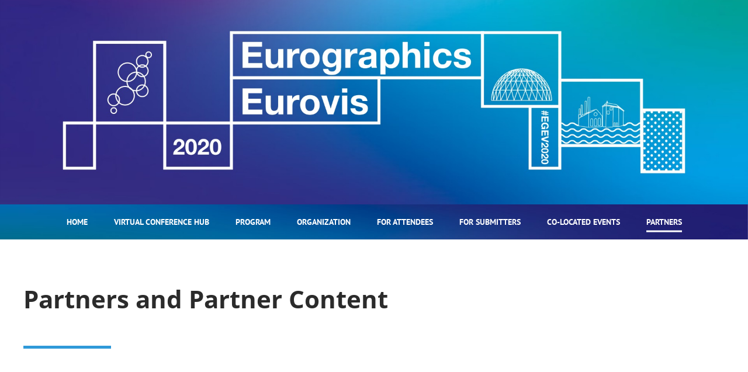

--- FILE ---
content_type: text/html; charset=UTF-8
request_url: https://conferences.eg.org/egev20/partners/
body_size: 11274
content:

<!DOCTYPE html>
<html class="avada-html-layout-wide" lang="en-US">
<head>
	<meta http-equiv="X-UA-Compatible" content="IE=edge" />
	<meta http-equiv="Content-Type" content="text/html; charset=utf-8"/>
	<meta name="viewport" content="width=device-width, initial-scale=1" />
	<title>Partners &#8211; Eurographics &amp; Eurovis 2020</title>
<link rel="alternate" type="application/rss+xml" title="Eurographics &amp; Eurovis 2020 &raquo; Feed" href="https://conferences.eg.org/egev20/feed/" />
<link rel="alternate" type="application/rss+xml" title="Eurographics &amp; Eurovis 2020 &raquo; Comments Feed" href="https://conferences.eg.org/egev20/comments/feed/" />
		
		
		
		
				<script type="text/javascript">
window._wpemojiSettings = {"baseUrl":"https:\/\/s.w.org\/images\/core\/emoji\/14.0.0\/72x72\/","ext":".png","svgUrl":"https:\/\/s.w.org\/images\/core\/emoji\/14.0.0\/svg\/","svgExt":".svg","source":{"concatemoji":"https:\/\/conferences.eg.org\/egev20\/wp-includes\/js\/wp-emoji-release.min.js?ver=6.1.6"}};
/*! This file is auto-generated */
!function(e,a,t){var n,r,o,i=a.createElement("canvas"),p=i.getContext&&i.getContext("2d");function s(e,t){var a=String.fromCharCode,e=(p.clearRect(0,0,i.width,i.height),p.fillText(a.apply(this,e),0,0),i.toDataURL());return p.clearRect(0,0,i.width,i.height),p.fillText(a.apply(this,t),0,0),e===i.toDataURL()}function c(e){var t=a.createElement("script");t.src=e,t.defer=t.type="text/javascript",a.getElementsByTagName("head")[0].appendChild(t)}for(o=Array("flag","emoji"),t.supports={everything:!0,everythingExceptFlag:!0},r=0;r<o.length;r++)t.supports[o[r]]=function(e){if(p&&p.fillText)switch(p.textBaseline="top",p.font="600 32px Arial",e){case"flag":return s([127987,65039,8205,9895,65039],[127987,65039,8203,9895,65039])?!1:!s([55356,56826,55356,56819],[55356,56826,8203,55356,56819])&&!s([55356,57332,56128,56423,56128,56418,56128,56421,56128,56430,56128,56423,56128,56447],[55356,57332,8203,56128,56423,8203,56128,56418,8203,56128,56421,8203,56128,56430,8203,56128,56423,8203,56128,56447]);case"emoji":return!s([129777,127995,8205,129778,127999],[129777,127995,8203,129778,127999])}return!1}(o[r]),t.supports.everything=t.supports.everything&&t.supports[o[r]],"flag"!==o[r]&&(t.supports.everythingExceptFlag=t.supports.everythingExceptFlag&&t.supports[o[r]]);t.supports.everythingExceptFlag=t.supports.everythingExceptFlag&&!t.supports.flag,t.DOMReady=!1,t.readyCallback=function(){t.DOMReady=!0},t.supports.everything||(n=function(){t.readyCallback()},a.addEventListener?(a.addEventListener("DOMContentLoaded",n,!1),e.addEventListener("load",n,!1)):(e.attachEvent("onload",n),a.attachEvent("onreadystatechange",function(){"complete"===a.readyState&&t.readyCallback()})),(e=t.source||{}).concatemoji?c(e.concatemoji):e.wpemoji&&e.twemoji&&(c(e.twemoji),c(e.wpemoji)))}(window,document,window._wpemojiSettings);
</script>
<style type="text/css">
img.wp-smiley,
img.emoji {
	display: inline !important;
	border: none !important;
	box-shadow: none !important;
	height: 1em !important;
	width: 1em !important;
	margin: 0 0.07em !important;
	vertical-align: -0.1em !important;
	background: none !important;
	padding: 0 !important;
}
</style>
	<link rel='stylesheet' id='classic-theme-styles-css' href='https://conferences.eg.org/egev20/wp-includes/css/classic-themes.min.css?ver=1' type='text/css' media='all' />
<style id='global-styles-inline-css' type='text/css'>
body{--wp--preset--color--black: #000000;--wp--preset--color--cyan-bluish-gray: #abb8c3;--wp--preset--color--white: #ffffff;--wp--preset--color--pale-pink: #f78da7;--wp--preset--color--vivid-red: #cf2e2e;--wp--preset--color--luminous-vivid-orange: #ff6900;--wp--preset--color--luminous-vivid-amber: #fcb900;--wp--preset--color--light-green-cyan: #7bdcb5;--wp--preset--color--vivid-green-cyan: #00d084;--wp--preset--color--pale-cyan-blue: #8ed1fc;--wp--preset--color--vivid-cyan-blue: #0693e3;--wp--preset--color--vivid-purple: #9b51e0;--wp--preset--gradient--vivid-cyan-blue-to-vivid-purple: linear-gradient(135deg,rgba(6,147,227,1) 0%,rgb(155,81,224) 100%);--wp--preset--gradient--light-green-cyan-to-vivid-green-cyan: linear-gradient(135deg,rgb(122,220,180) 0%,rgb(0,208,130) 100%);--wp--preset--gradient--luminous-vivid-amber-to-luminous-vivid-orange: linear-gradient(135deg,rgba(252,185,0,1) 0%,rgba(255,105,0,1) 100%);--wp--preset--gradient--luminous-vivid-orange-to-vivid-red: linear-gradient(135deg,rgba(255,105,0,1) 0%,rgb(207,46,46) 100%);--wp--preset--gradient--very-light-gray-to-cyan-bluish-gray: linear-gradient(135deg,rgb(238,238,238) 0%,rgb(169,184,195) 100%);--wp--preset--gradient--cool-to-warm-spectrum: linear-gradient(135deg,rgb(74,234,220) 0%,rgb(151,120,209) 20%,rgb(207,42,186) 40%,rgb(238,44,130) 60%,rgb(251,105,98) 80%,rgb(254,248,76) 100%);--wp--preset--gradient--blush-light-purple: linear-gradient(135deg,rgb(255,206,236) 0%,rgb(152,150,240) 100%);--wp--preset--gradient--blush-bordeaux: linear-gradient(135deg,rgb(254,205,165) 0%,rgb(254,45,45) 50%,rgb(107,0,62) 100%);--wp--preset--gradient--luminous-dusk: linear-gradient(135deg,rgb(255,203,112) 0%,rgb(199,81,192) 50%,rgb(65,88,208) 100%);--wp--preset--gradient--pale-ocean: linear-gradient(135deg,rgb(255,245,203) 0%,rgb(182,227,212) 50%,rgb(51,167,181) 100%);--wp--preset--gradient--electric-grass: linear-gradient(135deg,rgb(202,248,128) 0%,rgb(113,206,126) 100%);--wp--preset--gradient--midnight: linear-gradient(135deg,rgb(2,3,129) 0%,rgb(40,116,252) 100%);--wp--preset--duotone--dark-grayscale: url('#wp-duotone-dark-grayscale');--wp--preset--duotone--grayscale: url('#wp-duotone-grayscale');--wp--preset--duotone--purple-yellow: url('#wp-duotone-purple-yellow');--wp--preset--duotone--blue-red: url('#wp-duotone-blue-red');--wp--preset--duotone--midnight: url('#wp-duotone-midnight');--wp--preset--duotone--magenta-yellow: url('#wp-duotone-magenta-yellow');--wp--preset--duotone--purple-green: url('#wp-duotone-purple-green');--wp--preset--duotone--blue-orange: url('#wp-duotone-blue-orange');--wp--preset--font-size--small: 13px;--wp--preset--font-size--medium: 20px;--wp--preset--font-size--large: 36px;--wp--preset--font-size--x-large: 42px;--wp--preset--spacing--20: 0.44rem;--wp--preset--spacing--30: 0.67rem;--wp--preset--spacing--40: 1rem;--wp--preset--spacing--50: 1.5rem;--wp--preset--spacing--60: 2.25rem;--wp--preset--spacing--70: 3.38rem;--wp--preset--spacing--80: 5.06rem;}:where(.is-layout-flex){gap: 0.5em;}body .is-layout-flow > .alignleft{float: left;margin-inline-start: 0;margin-inline-end: 2em;}body .is-layout-flow > .alignright{float: right;margin-inline-start: 2em;margin-inline-end: 0;}body .is-layout-flow > .aligncenter{margin-left: auto !important;margin-right: auto !important;}body .is-layout-constrained > .alignleft{float: left;margin-inline-start: 0;margin-inline-end: 2em;}body .is-layout-constrained > .alignright{float: right;margin-inline-start: 2em;margin-inline-end: 0;}body .is-layout-constrained > .aligncenter{margin-left: auto !important;margin-right: auto !important;}body .is-layout-constrained > :where(:not(.alignleft):not(.alignright):not(.alignfull)){max-width: var(--wp--style--global--content-size);margin-left: auto !important;margin-right: auto !important;}body .is-layout-constrained > .alignwide{max-width: var(--wp--style--global--wide-size);}body .is-layout-flex{display: flex;}body .is-layout-flex{flex-wrap: wrap;align-items: center;}body .is-layout-flex > *{margin: 0;}:where(.wp-block-columns.is-layout-flex){gap: 2em;}.has-black-color{color: var(--wp--preset--color--black) !important;}.has-cyan-bluish-gray-color{color: var(--wp--preset--color--cyan-bluish-gray) !important;}.has-white-color{color: var(--wp--preset--color--white) !important;}.has-pale-pink-color{color: var(--wp--preset--color--pale-pink) !important;}.has-vivid-red-color{color: var(--wp--preset--color--vivid-red) !important;}.has-luminous-vivid-orange-color{color: var(--wp--preset--color--luminous-vivid-orange) !important;}.has-luminous-vivid-amber-color{color: var(--wp--preset--color--luminous-vivid-amber) !important;}.has-light-green-cyan-color{color: var(--wp--preset--color--light-green-cyan) !important;}.has-vivid-green-cyan-color{color: var(--wp--preset--color--vivid-green-cyan) !important;}.has-pale-cyan-blue-color{color: var(--wp--preset--color--pale-cyan-blue) !important;}.has-vivid-cyan-blue-color{color: var(--wp--preset--color--vivid-cyan-blue) !important;}.has-vivid-purple-color{color: var(--wp--preset--color--vivid-purple) !important;}.has-black-background-color{background-color: var(--wp--preset--color--black) !important;}.has-cyan-bluish-gray-background-color{background-color: var(--wp--preset--color--cyan-bluish-gray) !important;}.has-white-background-color{background-color: var(--wp--preset--color--white) !important;}.has-pale-pink-background-color{background-color: var(--wp--preset--color--pale-pink) !important;}.has-vivid-red-background-color{background-color: var(--wp--preset--color--vivid-red) !important;}.has-luminous-vivid-orange-background-color{background-color: var(--wp--preset--color--luminous-vivid-orange) !important;}.has-luminous-vivid-amber-background-color{background-color: var(--wp--preset--color--luminous-vivid-amber) !important;}.has-light-green-cyan-background-color{background-color: var(--wp--preset--color--light-green-cyan) !important;}.has-vivid-green-cyan-background-color{background-color: var(--wp--preset--color--vivid-green-cyan) !important;}.has-pale-cyan-blue-background-color{background-color: var(--wp--preset--color--pale-cyan-blue) !important;}.has-vivid-cyan-blue-background-color{background-color: var(--wp--preset--color--vivid-cyan-blue) !important;}.has-vivid-purple-background-color{background-color: var(--wp--preset--color--vivid-purple) !important;}.has-black-border-color{border-color: var(--wp--preset--color--black) !important;}.has-cyan-bluish-gray-border-color{border-color: var(--wp--preset--color--cyan-bluish-gray) !important;}.has-white-border-color{border-color: var(--wp--preset--color--white) !important;}.has-pale-pink-border-color{border-color: var(--wp--preset--color--pale-pink) !important;}.has-vivid-red-border-color{border-color: var(--wp--preset--color--vivid-red) !important;}.has-luminous-vivid-orange-border-color{border-color: var(--wp--preset--color--luminous-vivid-orange) !important;}.has-luminous-vivid-amber-border-color{border-color: var(--wp--preset--color--luminous-vivid-amber) !important;}.has-light-green-cyan-border-color{border-color: var(--wp--preset--color--light-green-cyan) !important;}.has-vivid-green-cyan-border-color{border-color: var(--wp--preset--color--vivid-green-cyan) !important;}.has-pale-cyan-blue-border-color{border-color: var(--wp--preset--color--pale-cyan-blue) !important;}.has-vivid-cyan-blue-border-color{border-color: var(--wp--preset--color--vivid-cyan-blue) !important;}.has-vivid-purple-border-color{border-color: var(--wp--preset--color--vivid-purple) !important;}.has-vivid-cyan-blue-to-vivid-purple-gradient-background{background: var(--wp--preset--gradient--vivid-cyan-blue-to-vivid-purple) !important;}.has-light-green-cyan-to-vivid-green-cyan-gradient-background{background: var(--wp--preset--gradient--light-green-cyan-to-vivid-green-cyan) !important;}.has-luminous-vivid-amber-to-luminous-vivid-orange-gradient-background{background: var(--wp--preset--gradient--luminous-vivid-amber-to-luminous-vivid-orange) !important;}.has-luminous-vivid-orange-to-vivid-red-gradient-background{background: var(--wp--preset--gradient--luminous-vivid-orange-to-vivid-red) !important;}.has-very-light-gray-to-cyan-bluish-gray-gradient-background{background: var(--wp--preset--gradient--very-light-gray-to-cyan-bluish-gray) !important;}.has-cool-to-warm-spectrum-gradient-background{background: var(--wp--preset--gradient--cool-to-warm-spectrum) !important;}.has-blush-light-purple-gradient-background{background: var(--wp--preset--gradient--blush-light-purple) !important;}.has-blush-bordeaux-gradient-background{background: var(--wp--preset--gradient--blush-bordeaux) !important;}.has-luminous-dusk-gradient-background{background: var(--wp--preset--gradient--luminous-dusk) !important;}.has-pale-ocean-gradient-background{background: var(--wp--preset--gradient--pale-ocean) !important;}.has-electric-grass-gradient-background{background: var(--wp--preset--gradient--electric-grass) !important;}.has-midnight-gradient-background{background: var(--wp--preset--gradient--midnight) !important;}.has-small-font-size{font-size: var(--wp--preset--font-size--small) !important;}.has-medium-font-size{font-size: var(--wp--preset--font-size--medium) !important;}.has-large-font-size{font-size: var(--wp--preset--font-size--large) !important;}.has-x-large-font-size{font-size: var(--wp--preset--font-size--x-large) !important;}
.wp-block-navigation a:where(:not(.wp-element-button)){color: inherit;}
:where(.wp-block-columns.is-layout-flex){gap: 2em;}
.wp-block-pullquote{font-size: 1.5em;line-height: 1.6;}
</style>
<link rel='stylesheet' id='avada-stylesheet-css' href='https://conferences.eg.org/egev20/wp-content/themes/Avada/assets/css/style.min.css?ver=5.9' type='text/css' media='all' />
<!--[if IE]>
<link rel='stylesheet' id='avada-IE-css' href='https://conferences.eg.org/egev20/wp-content/themes/Avada/assets/css/ie.min.css?ver=5.9' type='text/css' media='all' />
<style id='avada-IE-inline-css' type='text/css'>
.avada-select-parent .select-arrow{background-color:#ffffff}
.select-arrow{background-color:#ffffff}
</style>
<![endif]-->
<link rel='stylesheet' id='fusion-dynamic-css-css' href='https://conferences.eg.org/egev20/wp-content/uploads/sites/11/fusion-styles/_blog-11-cc6f4c6affde2b1c66e46c35119c3a47.min.css?ver=6.1.6' type='text/css' media='all' />
<link rel='stylesheet' id='avada-max-1c-max-sh-640-max-640-sliders-css' href='https://conferences.eg.org/egev20?action=avada-get-styles&#038;mq=max-1c.min%2Cmax-sh-640.min%2Cmax-640-sliders.min&#038;ver=5.9' type='text/css' media='only screen and (max-width: 640px)' />
<link rel='stylesheet' id='avada-max-2c-css' href='https://conferences.eg.org/egev20/wp-content/themes/Avada/assets/css/media/max-2c.min.css?ver=5.9' type='text/css' media='only screen and (max-width: 712px)' />
<link rel='stylesheet' id='avada-min-2c-max-3c-css' href='https://conferences.eg.org/egev20/wp-content/themes/Avada/assets/css/media/min-2c-max-3c.min.css?ver=5.9' type='text/css' media='only screen and (min-width: 712px) and (max-width: 784px)' />
<link rel='stylesheet' id='avada-min-3c-max-4c-css' href='https://conferences.eg.org/egev20/wp-content/themes/Avada/assets/css/media/min-3c-max-4c.min.css?ver=5.9' type='text/css' media='only screen and (min-width: 784px) and (max-width: 856px)' />
<link rel='stylesheet' id='avada-min-4c-max-5c-css' href='https://conferences.eg.org/egev20/wp-content/themes/Avada/assets/css/media/min-4c-max-5c.min.css?ver=5.9' type='text/css' media='only screen and (min-width: 856px) and (max-width: 928px)' />
<link rel='stylesheet' id='avada-min-5c-max-6c-css' href='https://conferences.eg.org/egev20/wp-content/themes/Avada/assets/css/media/min-5c-max-6c.min.css?ver=5.9' type='text/css' media='only screen and (min-width: 928px) and (max-width: 1000px)' />
<link rel='stylesheet' id='avada-min-shbp-min-sh-cbp-css' href='https://conferences.eg.org/egev20?action=avada-get-styles&#038;mq=min-shbp.min%2Cmin-sh-cbp.min&#038;ver=5.9' type='text/css' media='only screen and (min-width: 800px)' />
<link rel='stylesheet' id='avada-max-shbp-max-sh-shbp-max-sh-cbp-max-sh-sbp-max-sh-cbp-cf7-max-sh-cbp-sliders-max-sh-cbp-eslider-css' href='https://conferences.eg.org/egev20?action=avada-get-styles&#038;mq=max-shbp.min%2Cmax-sh-shbp.min%2Cmax-sh-cbp.min%2Cmax-sh-sbp.min%2Cmax-sh-cbp-cf7.min%2Cmax-sh-cbp-sliders.min%2Cmax-sh-cbp-eslider.min&#038;ver=5.9' type='text/css' media='only screen and (max-width: 800px)' />
<link rel='stylesheet' id='avada-min-768-max-1024-p-css' href='https://conferences.eg.org/egev20/wp-content/themes/Avada/assets/css/media/min-768-max-1024-p.min.css?ver=5.9' type='text/css' media='only screen and (min-device-width: 768px) and (max-device-width: 1024px) and (orientation: portrait)' />
<link rel='stylesheet' id='avada-min-768-max-1024-l-css' href='https://conferences.eg.org/egev20/wp-content/themes/Avada/assets/css/media/min-768-max-1024-l.min.css?ver=5.9' type='text/css' media='only screen and (min-device-width: 768px) and (max-device-width: 1024px) and (orientation: landscape)' />
<link rel='stylesheet' id='avada-max-shbp-18-css' href='https://conferences.eg.org/egev20/wp-content/themes/Avada/assets/css/media/max-shbp-18.min.css?ver=5.9' type='text/css' media='only screen and (max-width: 782px)' />
<link rel='stylesheet' id='avada-max-shbp-32-css' href='https://conferences.eg.org/egev20/wp-content/themes/Avada/assets/css/media/max-shbp-32.min.css?ver=5.9' type='text/css' media='only screen and (max-width: 768px)' />
<link rel='stylesheet' id='avada-max-640-css' href='https://conferences.eg.org/egev20/wp-content/themes/Avada/assets/css/media/max-640.min.css?ver=5.9' type='text/css' media='only screen and (max-device-width: 640px)' />
<script type='text/javascript' src='https://conferences.eg.org/egev20/wp-includes/js/jquery/jquery.min.js?ver=3.6.1' id='jquery-core-js'></script>
<script type='text/javascript' src='https://conferences.eg.org/egev20/wp-includes/js/jquery/jquery-migrate.min.js?ver=3.3.2' id='jquery-migrate-js'></script>
<link rel="https://api.w.org/" href="https://conferences.eg.org/egev20/wp-json/" /><link rel="alternate" type="application/json" href="https://conferences.eg.org/egev20/wp-json/wp/v2/pages/1542" /><link rel="EditURI" type="application/rsd+xml" title="RSD" href="https://conferences.eg.org/egev20/xmlrpc.php?rsd" />
<link rel="wlwmanifest" type="application/wlwmanifest+xml" href="https://conferences.eg.org/egev20/wp-includes/wlwmanifest.xml" />
<meta name="generator" content="WordPress 6.1.6" />
<link rel='shortlink' href='https://conferences.eg.org/egev20/?p=1542' />
<link rel="alternate" type="application/json+oembed" href="https://conferences.eg.org/egev20/wp-json/oembed/1.0/embed?url=https%3A%2F%2Fconferences.eg.org%2Fegev20%2Fpartners%2F" />
<link rel="alternate" type="text/xml+oembed" href="https://conferences.eg.org/egev20/wp-json/oembed/1.0/embed?url=https%3A%2F%2Fconferences.eg.org%2Fegev20%2Fpartners%2F&#038;format=xml" />
<style type="text/css">.recentcomments a{display:inline !important;padding:0 !important;margin:0 !important;}</style><meta name="generator" content="Powered by Slider Revolution 6.5.6 - responsive, Mobile-Friendly Slider Plugin for WordPress with comfortable drag and drop interface." />
<style type="text/css">.logopadding {
  padding-bottom: 30px;
}
.spacer {
  margin-top: 50px !important;
  margin-bottom: 50px !important;
}</style><link rel="icon" href="https://conferences.eg.org/egev20/wp-content/uploads/sites/11/2019/09/favicon-32.png" sizes="32x32" />
<link rel="icon" href="https://conferences.eg.org/egev20/wp-content/uploads/sites/11/2019/09/favicon-32.png" sizes="192x192" />
<link rel="apple-touch-icon" href="https://conferences.eg.org/egev20/wp-content/uploads/sites/11/2019/09/favicon-32.png" />
<meta name="msapplication-TileImage" content="https://conferences.eg.org/egev20/wp-content/uploads/sites/11/2019/09/favicon-32.png" />
<script type="text/javascript">function setREVStartSize(e){
			//window.requestAnimationFrame(function() {				 
				window.RSIW = window.RSIW===undefined ? window.innerWidth : window.RSIW;	
				window.RSIH = window.RSIH===undefined ? window.innerHeight : window.RSIH;	
				try {								
					var pw = document.getElementById(e.c).parentNode.offsetWidth,
						newh;
					pw = pw===0 || isNaN(pw) ? window.RSIW : pw;
					e.tabw = e.tabw===undefined ? 0 : parseInt(e.tabw);
					e.thumbw = e.thumbw===undefined ? 0 : parseInt(e.thumbw);
					e.tabh = e.tabh===undefined ? 0 : parseInt(e.tabh);
					e.thumbh = e.thumbh===undefined ? 0 : parseInt(e.thumbh);
					e.tabhide = e.tabhide===undefined ? 0 : parseInt(e.tabhide);
					e.thumbhide = e.thumbhide===undefined ? 0 : parseInt(e.thumbhide);
					e.mh = e.mh===undefined || e.mh=="" || e.mh==="auto" ? 0 : parseInt(e.mh,0);		
					if(e.layout==="fullscreen" || e.l==="fullscreen") 						
						newh = Math.max(e.mh,window.RSIH);					
					else{					
						e.gw = Array.isArray(e.gw) ? e.gw : [e.gw];
						for (var i in e.rl) if (e.gw[i]===undefined || e.gw[i]===0) e.gw[i] = e.gw[i-1];					
						e.gh = e.el===undefined || e.el==="" || (Array.isArray(e.el) && e.el.length==0)? e.gh : e.el;
						e.gh = Array.isArray(e.gh) ? e.gh : [e.gh];
						for (var i in e.rl) if (e.gh[i]===undefined || e.gh[i]===0) e.gh[i] = e.gh[i-1];
											
						var nl = new Array(e.rl.length),
							ix = 0,						
							sl;					
						e.tabw = e.tabhide>=pw ? 0 : e.tabw;
						e.thumbw = e.thumbhide>=pw ? 0 : e.thumbw;
						e.tabh = e.tabhide>=pw ? 0 : e.tabh;
						e.thumbh = e.thumbhide>=pw ? 0 : e.thumbh;					
						for (var i in e.rl) nl[i] = e.rl[i]<window.RSIW ? 0 : e.rl[i];
						sl = nl[0];									
						for (var i in nl) if (sl>nl[i] && nl[i]>0) { sl = nl[i]; ix=i;}															
						var m = pw>(e.gw[ix]+e.tabw+e.thumbw) ? 1 : (pw-(e.tabw+e.thumbw)) / (e.gw[ix]);					
						newh =  (e.gh[ix] * m) + (e.tabh + e.thumbh);
					}
					var el = document.getElementById(e.c);
					if (el!==null && el) el.style.height = newh+"px";					
					el = document.getElementById(e.c+"_wrapper");
					if (el!==null && el) {
						el.style.height = newh+"px";
						el.style.display = "block";
					}
				} catch(e){
					console.log("Failure at Presize of Slider:" + e)
				}					   
			//});
		  };</script>

		
	<script type="text/javascript">
		var doc = document.documentElement;
		doc.setAttribute('data-useragent', navigator.userAgent);
	</script>

	</head>

<body class="page-template page-template-100-width page-template-100-width-php page page-id-1542 page-parent fusion-image-hovers fusion-body ltr fusion-sticky-header no-tablet-sticky-header no-mobile-sticky-header no-mobile-slidingbar no-mobile-totop fusion-disable-outline fusion-sub-menu-fade mobile-logo-pos-left layout-wide-mode fusion-top-header menu-text-align-center mobile-menu-design-modern fusion-show-pagination-text fusion-header-layout-v7 avada-responsive avada-footer-fx-none fusion-search-form-classic fusion-avatar-square">
	<a class="skip-link screen-reader-text" href="#content">Skip to content</a>
				<div id="wrapper" class="">
		<div id="home" style="position:relative;top:-1px;"></div>
				
		
		<div id="sliders-container">
			<div id="fusion-slider-3" class="fusion-slider-container fusion-slider-1542 full-width-slider-container" style="height:350px;max-width:100%;">
	<style type="text/css" scoped="scoped">
		#fusion-slider-3 .flex-direction-nav a {width:63px;height:63px;line-height:63px;font-size:25px;}	</style>
	<div class="fusion-slider-loading">Loading...</div>
	<div class="tfs-slider flexslider main-flex full-width-slider" style="max-width:100%;" data-slider_width="100%" data-slider_height="350px" data-slider_content_width="" data-full_screen="0" data-slider_indicator="" data-slider_indicator_color="#ffffff" data-parallax="0" data-nav_arrows="0" data-nav_box_width="63px" data-nav_box_height="63px" data-nav_arrow_size="25px" data-autoplay="1" data-loop="0" data-orderby="date" data-order="DESC" data-animation="fade" data-slideshow_speed="7000" data-animation_speed="600" data-typo_sensitivity="1" data-typo_factor="1.5" data-slider_id="3" >
		<ul class="slides" style="max-width:100%;">
															<li data-mute="yes" data-loop="yes" data-autoplay="yes">
					<div class="slide-content-container slide-content-left" style="display: none;">
						<div class="slide-content" style="">
																													<div class="buttons" >
																										</div>
													</div>
					</div>
																									<div class="background background-image" style="background-image: url(https://conferences.eg.org/egev20/wp-content/uploads/sites/11/2019/07/banner.jpg);max-width:100%;height:350px;filter: progid:DXImageTransform.Microsoft.AlphaImageLoader(src='https://conferences.eg.org/egev20/wp-content/uploads/sites/11/2019/07/banner.jpg', sizingMethod='scale');-ms-filter:'progid:DXImageTransform.Microsoft.AlphaImageLoader(src='https://conferences.eg.org/egev20/wp-content/uploads/sites/11/2019/07/banner.jpg', sizingMethod='scale')';" data-imgwidth="1920">
																																				</div>
				</li>
					</ul>
	</div>
</div>
		</div>
				
		
			<header class="fusion-header-wrapper">
				<div class="fusion-header-v7 fusion-logo-left fusion-sticky-menu- fusion-sticky-logo- fusion-mobile-logo-  fusion-mobile-menu-design-modern">
					<div class="fusion-header-sticky-height"></div>
<div class="fusion-header" >
	<div class="fusion-row fusion-middle-logo-menu">
				<nav class="fusion-main-menu fusion-main-menu-sticky" aria-label="Main Menu"><ul id="menu-main-menu" class="fusion-menu fusion-middle-logo-ul"><li  id="menu-item-50"  class="menu-item menu-item-type-post_type menu-item-object-page menu-item-home menu-item-has-children menu-item-50 fusion-dropdown-menu"  data-item-id="50"><a  href="https://conferences.eg.org/egev20/" class="fusion-top-level-link fusion-bottombar-highlight"><span class="menu-text">Home</span></a><ul role="menu" class="sub-menu"><li  id="menu-item-1643"  class="menu-item menu-item-type-post_type menu-item-object-page menu-item-1643 fusion-dropdown-submenu" ><a  href="https://conferences.eg.org/egev20/eurographics-2020/news/" class="fusion-bottombar-highlight"><span>News</span></a></li></ul></li><li  id="menu-item-2123"  class="menu-item menu-item-type-custom menu-item-object-custom menu-item-2123"  data-item-id="2123"><a  href="https://virtual.egev2020.se" class="fusion-top-level-link fusion-bottombar-highlight"><span class="menu-text">Virtual Conference Hub</span></a></li><li  id="menu-item-46"  class="menu-item menu-item-type-post_type menu-item-object-page menu-item-has-children menu-item-46 fusion-dropdown-menu"  data-item-id="46"><a  href="https://conferences.eg.org/egev20/program/" class="fusion-top-level-link fusion-bottombar-highlight"><span class="menu-text">Program</span></a><ul role="menu" class="sub-menu"><li  id="menu-item-1780"  class="menu-item menu-item-type-post_type menu-item-object-page menu-item-1780 fusion-dropdown-submenu" ><a  href="https://conferences.eg.org/egev20/program/" class="fusion-bottombar-highlight"><span>Full Program</span></a></li><li  id="menu-item-366"  class="menu-item menu-item-type-post_type menu-item-object-page menu-item-366 fusion-dropdown-submenu" ><a  href="https://conferences.eg.org/egev20/program/keynotes/" class="fusion-bottombar-highlight"><span>Keynotes</span></a></li><li  id="menu-item-2115"  class="menu-item menu-item-type-post_type menu-item-object-page menu-item-2115 fusion-dropdown-submenu" ><a  href="https://conferences.eg.org/egev20/program/diversity-panel/" class="fusion-bottombar-highlight"><span>Diversity Panel</span></a></li><li  id="menu-item-2181"  class="menu-item menu-item-type-post_type menu-item-object-page menu-item-2181 fusion-dropdown-submenu" ><a  href="https://conferences.eg.org/egev20/program/womens-lunch-session/" class="fusion-bottombar-highlight"><span>Women&#8217;s Lunch Session</span></a></li></ul></li><li  id="menu-item-47"  class="menu-item menu-item-type-post_type menu-item-object-page menu-item-has-children menu-item-47 fusion-dropdown-menu"  data-item-id="47"><a  href="https://conferences.eg.org/egev20/organization/" class="fusion-top-level-link fusion-bottombar-highlight"><span class="menu-text">Organization</span></a><ul role="menu" class="sub-menu"><li  id="menu-item-400"  class="menu-item menu-item-type-custom menu-item-object-custom menu-item-400 fusion-dropdown-submenu" ><a  href="https://conferences.eg.org/egev20/organization/#local" class="fusion-bottombar-highlight"><span>Local Organization</span></a></li><li  id="menu-item-401"  class="menu-item menu-item-type-custom menu-item-object-custom menu-item-has-children menu-item-401 fusion-dropdown-submenu" ><a  href="https://conferences.eg.org/egev20/organization/#eurographics" class="fusion-bottombar-highlight"><span>Eurographics</span></a><ul role="menu" class="sub-menu"><li  id="menu-item-582"  class="menu-item menu-item-type-custom menu-item-object-custom menu-item-582" ><a  href="https://conferences.eg.org/egev20/organization/#eurographics" class="fusion-bottombar-highlight"><span>Program Chairs</span></a></li><li  id="menu-item-579"  class="menu-item menu-item-type-custom menu-item-object-custom menu-item-579" ><a  href="https://conferences.eg.org/egev20/organization/#eurographicsipc" class="fusion-bottombar-highlight"><span>IPC</span></a></li></ul></li><li  id="menu-item-402"  class="menu-item menu-item-type-custom menu-item-object-custom menu-item-has-children menu-item-402 fusion-dropdown-submenu" ><a  href="https://conferences.eg.org/egev20/organization/#eurovis" class="fusion-bottombar-highlight"><span>Eurovis</span></a><ul role="menu" class="sub-menu"><li  id="menu-item-583"  class="menu-item menu-item-type-custom menu-item-object-custom menu-item-583" ><a  href="https://conferences.eg.org/egev20/organization/#eurovis" class="fusion-bottombar-highlight"><span>Program Chairs</span></a></li><li  id="menu-item-580"  class="menu-item menu-item-type-custom menu-item-object-custom menu-item-580" ><a  href="https://conferences.eg.org/egev20/organization/#eurovisipc" class="fusion-bottombar-highlight"><span>IPC</span></a></li></ul></li><li  id="menu-item-404"  class="menu-item menu-item-type-custom menu-item-object-custom menu-item-404 fusion-dropdown-submenu" ><a  href="https://conferences.eg.org/egev20/organization/#exhibit" class="fusion-bottombar-highlight"><span>Industrial Sessions &amp; Exhibit</span></a></li></ul></li><li  id="menu-item-49"  class="menu-item menu-item-type-post_type menu-item-object-page menu-item-has-children menu-item-49 fusion-dropdown-menu"  data-item-id="49"><a  href="https://conferences.eg.org/egev20/for-attendees/" class="fusion-top-level-link fusion-bottombar-highlight"><span class="menu-text">For attendees</span></a><ul role="menu" class="sub-menu"><li  id="menu-item-1019"  class="menu-item menu-item-type-post_type menu-item-object-page menu-item-1019 fusion-dropdown-submenu" ><a  href="https://conferences.eg.org/egev20/for-attendees/registration/" class="fusion-bottombar-highlight"><span>Registration</span></a></li><li  id="menu-item-1534"  class="menu-item menu-item-type-post_type menu-item-object-page menu-item-1534 fusion-dropdown-submenu" ><a  href="https://conferences.eg.org/egev20/program/" class="fusion-bottombar-highlight"><span>Program</span></a></li><li  id="menu-item-1671"  class="menu-item menu-item-type-post_type menu-item-object-page menu-item-1671 fusion-dropdown-submenu" ><a  href="https://conferences.eg.org/egev20/for-attendees/poster-session/" class="fusion-bottombar-highlight"><span>Virtual Poster Session</span></a></li><li  id="menu-item-1500"  class="menu-item menu-item-type-post_type menu-item-object-page menu-item-1500 fusion-dropdown-submenu" ><a  href="https://conferences.eg.org/egev20/for-submitters/presentationguidelines/" class="fusion-bottombar-highlight"><span>Guidelines for Presenters</span></a></li></ul></li><li  id="menu-item-548"  class="menu-item menu-item-type-post_type menu-item-object-page menu-item-has-children menu-item-548 fusion-dropdown-menu"  data-item-id="548"><a  href="https://conferences.eg.org/egev20/dates/" class="fusion-top-level-link fusion-bottombar-highlight"><span class="menu-text">For submitters</span></a><ul role="menu" class="sub-menu"><li  id="menu-item-51"  class="menu-item menu-item-type-post_type menu-item-object-page menu-item-has-children menu-item-51 fusion-dropdown-submenu" ><a  href="https://conferences.eg.org/egev20/dates/" class="fusion-bottombar-highlight"><span>Important Dates</span></a><ul role="menu" class="sub-menu"><li  id="menu-item-397"  class="menu-item menu-item-type-custom menu-item-object-custom menu-item-397" ><a  href="https://conferences.eg.org/egev20/dates/#eurographics" class="fusion-bottombar-highlight"><span>Eurographics</span></a></li><li  id="menu-item-398"  class="menu-item menu-item-type-custom menu-item-object-custom menu-item-398" ><a  href="https://conferences.eg.org/egev20/dates/#eurovis" class="fusion-bottombar-highlight"><span>Eurovis</span></a></li></ul></li><li  id="menu-item-268"  class="menu-item menu-item-type-post_type menu-item-object-page menu-item-has-children menu-item-268 fusion-dropdown-submenu" ><a  href="https://conferences.eg.org/egev20/for-submitters/eurographics-for-submitters/" class="fusion-bottombar-highlight"><span>Eurographics</span></a><ul role="menu" class="sub-menu"><li  id="menu-item-269"  class="menu-item menu-item-type-post_type menu-item-object-page menu-item-269" ><a  href="https://conferences.eg.org/egev20/for-submitters/eurographics-for-submitters/eurographics-full-papers/" class="fusion-bottombar-highlight"><span>Full Papers</span></a></li><li  id="menu-item-270"  class="menu-item menu-item-type-post_type menu-item-object-page menu-item-270" ><a  href="https://conferences.eg.org/egev20/for-submitters/eurographics-for-submitters/eurographics-short-papers/" class="fusion-bottombar-highlight"><span>Short Papers</span></a></li><li  id="menu-item-271"  class="menu-item menu-item-type-post_type menu-item-object-page menu-item-271" ><a  href="https://conferences.eg.org/egev20/for-submitters/eurographics-for-submitters/eurographics-stars/" class="fusion-bottombar-highlight"><span>STARS</span></a></li><li  id="menu-item-272"  class="menu-item menu-item-type-post_type menu-item-object-page menu-item-272" ><a  href="https://conferences.eg.org/egev20/for-submitters/eurographics-for-submitters/eurographics-tutorials/" class="fusion-bottombar-highlight"><span>Tutorials</span></a></li><li  id="menu-item-633"  class="menu-item menu-item-type-post_type menu-item-object-page menu-item-633" ><a  href="https://conferences.eg.org/egev20/for-submitters/eurographics-for-submitters/eurographics-education-papers/" class="fusion-bottombar-highlight"><span>Education Papers</span></a></li><li  id="menu-item-642"  class="menu-item menu-item-type-post_type menu-item-object-page menu-item-642" ><a  href="https://conferences.eg.org/egev20/for-submitters/eurographics-for-submitters/eurographics-posters/" class="fusion-bottombar-highlight"><span>Posters</span></a></li></ul></li><li  id="menu-item-273"  class="menu-item menu-item-type-post_type menu-item-object-page menu-item-has-children menu-item-273 fusion-dropdown-submenu" ><a  href="https://conferences.eg.org/egev20/for-submitters/eurovis-for-submitters/" class="fusion-bottombar-highlight"><span>Eurovis</span></a><ul role="menu" class="sub-menu"><li  id="menu-item-274"  class="menu-item menu-item-type-post_type menu-item-object-page menu-item-274" ><a  href="https://conferences.eg.org/egev20/for-submitters/eurovis-for-submitters/eurovis-full-papers/" class="fusion-bottombar-highlight"><span>Full Papers</span></a></li><li  id="menu-item-275"  class="menu-item menu-item-type-post_type menu-item-object-page menu-item-275" ><a  href="https://conferences.eg.org/egev20/for-submitters/eurovis-for-submitters/eurovis-short-papers/" class="fusion-bottombar-highlight"><span>Short Papers</span></a></li><li  id="menu-item-276"  class="menu-item menu-item-type-post_type menu-item-object-page menu-item-276" ><a  href="https://conferences.eg.org/egev20/for-submitters/eurovis-for-submitters/eurovis-stars/" class="fusion-bottombar-highlight"><span>STARS</span></a></li><li  id="menu-item-689"  class="menu-item menu-item-type-post_type menu-item-object-page menu-item-689" ><a  href="https://conferences.eg.org/egev20/for-submitters/eurovis-for-submitters/eurovis-posters/" class="fusion-bottombar-highlight"><span>Posters</span></a></li><li  id="menu-item-775"  class="menu-item menu-item-type-post_type menu-item-object-page menu-item-775" ><a  href="https://conferences.eg.org/egev20/awards/" class="fusion-bottombar-highlight"><span>Awards</span></a></li><li  id="menu-item-495"  class="menu-item menu-item-type-post_type menu-item-object-page menu-item-495" ><a  href="https://conferences.eg.org/egev20/for-submitters/eurovis-for-submitters/guidelines-for-reviewers/" class="fusion-bottombar-highlight"><span>Guidelines For Reviewers</span></a></li></ul></li><li  id="menu-item-1501"  class="menu-item menu-item-type-post_type menu-item-object-page menu-item-1501 fusion-dropdown-submenu" ><a  href="https://conferences.eg.org/egev20/for-submitters/presentationguidelines/" class="fusion-bottombar-highlight"><span>Guidelines for Presenters</span></a></li></ul></li><li  id="menu-item-1319"  class="menu-item menu-item-type-post_type menu-item-object-page menu-item-has-children menu-item-1319 fusion-dropdown-menu"  data-item-id="1319"><a  href="https://conferences.eg.org/egev20/co-located-events/" class="fusion-top-level-link fusion-bottombar-highlight"><span class="menu-text">Co-located Events</span></a><ul role="menu" class="sub-menu"><li  id="menu-item-204"  class="menu-item menu-item-type-post_type menu-item-object-page menu-item-204 fusion-dropdown-submenu" ><a  href="https://conferences.eg.org/egev20/wisdome-movie-contest/" class="fusion-bottombar-highlight"><span>Wisdome Contest</span></a></li></ul></li><li  id="menu-item-1546"  class="menu-item menu-item-type-post_type menu-item-object-page current-menu-item page_item page-item-1542 current_page_item current-menu-ancestor current-menu-parent current_page_parent current_page_ancestor menu-item-has-children menu-item-1546 fusion-dropdown-menu"  data-item-id="1546"><a  href="https://conferences.eg.org/egev20/partners/" class="fusion-top-level-link fusion-bottombar-highlight"><span class="menu-text">Partners</span></a><ul role="menu" class="sub-menu"><li  id="menu-item-2096"  class="menu-item menu-item-type-post_type menu-item-object-page current-menu-item page_item page-item-1542 current_page_item menu-item-2096 fusion-dropdown-submenu" ><a  href="https://conferences.eg.org/egev20/partners/" class="fusion-bottombar-highlight"><span>Partner Content</span></a></li></ul></li></ul></nav>	<div class="fusion-mobile-menu-icons">
							<a href="#" class="fusion-icon fusion-icon-bars" aria-label="Toggle mobile menu" aria-expanded="false"></a>
		
		
		
			</div>
	
<nav class="fusion-mobile-nav-holder fusion-mobile-menu-text-align-left" aria-label="Main Menu Mobile"></nav>

					</div>
</div>
				</div>
				<div class="fusion-clearfix"></div>
			</header>
			
									
				<main id="main" class="clearfix width-100" style="padding-left:30px;padding-right:30px">
			<div class="fusion-row" style="max-width:100%;">
<section id="content" class="full-width">
					<div id="post-1542" class="post-1542 page type-page status-publish hentry">
			<span class="entry-title rich-snippet-hidden">Partners</span><span class="vcard rich-snippet-hidden"><span class="fn"><a href="https://conferences.eg.org/egev20/author/mfalk/" title="Posts by Martin Falk" rel="author">Martin Falk</a></span></span>						<div class="post-content">
				<div class="fusion-fullwidth fullwidth-box nonhundred-percent-fullwidth non-hundred-percent-height-scrolling"  style='background-color: rgba(255,255,255,0);background-position: center center;background-repeat: no-repeat;padding-top:6%;padding-right:30px;padding-bottom:0px;padding-left:30px;margin-bottom: 2em;'><div class="fusion-builder-row fusion-row "><div  class="fusion-layout-column fusion_builder_column fusion_builder_column_1_1 fusion-builder-column-1 fusion-one-full fusion-column-first fusion-column-last 1_1"  style='margin-top:0px;margin-bottom:20px;'>
					<div class="fusion-column-wrapper" style="padding: 0px 0px 0px 0px;background-position:left top;background-repeat:no-repeat;-webkit-background-size:cover;-moz-background-size:cover;-o-background-size:cover;background-size:cover;"   data-bg-url="">
						<div class="fusion-text"><h1>Partners and Partner Content</h1>
</div><div class="fusion-sep-clear"></div><div class="fusion-separator sep-single sep-solid spacer" style="border-color:#2f99d9;border-top-width:5px;margin-top:25px;margin-bottom:25px;width:100%;max-width:150px;"></div><div class="fusion-clearfix"></div>

					</div>
				</div></div></div><div id="organization"><div class="fusion-fullwidth fullwidth-box nonhundred-percent-fullwidth non-hundred-percent-height-scrolling"  style='background-color: rgba(255,255,255,0);background-position: center center;background-repeat: no-repeat;padding-top:0px;padding-right:30px;padding-bottom:0px;padding-left:30px;margin-bottom: 2em;margin-top: 2em;'><div class="fusion-builder-row fusion-row "><div  class="fusion-layout-column fusion_builder_column fusion_builder_column_1_1 fusion-builder-column-2 fusion-one-full fusion-column-first fusion-column-last 1_1"  style='margin-top:0px;margin-bottom:20px;'>
					<div class="fusion-column-wrapper" style="padding: 0px 0px 0px 0px;background-position:left top;background-repeat:no-repeat;-webkit-background-size:cover;-moz-background-size:cover;-o-background-size:cover;background-size:cover;"   data-bg-url="">
						<div class="fusion-text"><h2>Organization</h2>
</div><div class="fusion-sep-clear"></div><div class="fusion-separator sep-single sep-solid spacer" style="border-color:#2f99d9;border-top-width:5px;margin-top:25px;margin-bottom:25px;width:100%;max-width:150px;"></div><div class="footer-partner">
<a><img class="padded alignnone wp-image-1552 size-full" src="https://conferences.eg.org/egev20/wp-content/uploads/sites/11/2020/04/LiU_primary_black.png" alt="" width="372" height="100" /></a>
<a><img class="padded alignnone wp-image-1504 size-full" src="https://conferences.eg.org/egev20/wp-content/uploads/sites/11/2020/04/eg-logo.png" alt="" width="600" height="100" /></a>
</div><div class="fusion-clearfix"></div>

					</div>
				</div></div></div></div><div id="partners"><div class="fusion-fullwidth fullwidth-box nonhundred-percent-fullwidth non-hundred-percent-height-scrolling"  style='background-color: rgba(255,255,255,0);background-position: center center;background-repeat: no-repeat;padding-top:0px;padding-right:30px;padding-bottom:0px;padding-left:30px;margin-bottom: 4em;margin-top: 4em;'><div class="fusion-builder-row fusion-row "><div  class="fusion-layout-column fusion_builder_column fusion_builder_column_1_1 fusion-builder-column-3 fusion-one-full fusion-column-first fusion-column-last 1_1"  style='margin-top:0px;margin-bottom:20px;'>
					<div class="fusion-column-wrapper" style="padding: 0px 0px 0px 0px;background-position:left top;background-repeat:no-repeat;-webkit-background-size:cover;-moz-background-size:cover;-o-background-size:cover;background-size:cover;"   data-bg-url="">
						<div class="fusion-text"><h2>Regional Partner</h2>
</div><div class="fusion-sep-clear"></div><div class="fusion-separator sep-single sep-solid spacer" style="border-color:#2f99d9;border-top-width:5px;margin-top:25px;margin-bottom:25px;width:100%;max-width:150px;"></div><div class="footer-partner">
<a href="https://www.visualsweden.se"><img class="alignnone size-full wp-image-1549" src="https://conferences.eg.org/egev20/wp-content/uploads/sites/11/2020/04/visual-sweden-black.png" alt="" width="300" height="97" /></a>
</div><div class="fusion-clearfix"></div>

					</div>
				</div></div></div></div><div id="partners"><div class="fusion-fullwidth fullwidth-box nonhundred-percent-fullwidth non-hundred-percent-height-scrolling"  style='background-color: rgba(255,255,255,0);background-position: center center;background-repeat: no-repeat;padding-top:0px;padding-right:30px;padding-bottom:0px;padding-left:30px;margin-bottom: 4em;margin-top: 4em;'><div class="fusion-builder-row fusion-row "><div  class="fusion-layout-column fusion_builder_column fusion_builder_column_1_1 fusion-builder-column-4 fusion-one-full fusion-column-first fusion-column-last 1_1"  style='margin-top:0px;margin-bottom:20px;'>
					<div class="fusion-column-wrapper" style="padding: 0px 0px 0px 0px;background-position:left top;background-repeat:no-repeat;-webkit-background-size:cover;-moz-background-size:cover;-o-background-size:cover;background-size:cover;"   data-bg-url="">
						<div class="fusion-text"><h2>Gold Partners</h2>
</div><div class="fusion-sep-clear"></div><div class="fusion-separator sep-single sep-solid spacer" style="border-color:#2f99d9;border-top-width:5px;margin-top:25px;margin-bottom:25px;width:100%;max-width:150px;"></div><div class="footer-partner">
    <a href="https://wisdomeproject.se"><img src="https://conferences.eg.org/egev20/wp-content/uploads/sites/11/2020/04/wisdome-black-600x100.png" alt="" width="600" height="100" /> 
	<a href="https://strategiska.se/en/"><img src="https://conferences.eg.org/egev20/wp-content/uploads/sites/11/2020/04/ssf-black.png" alt="" width="390" height="100" /></a>
	<a href="http://www.intel.com"><img src="https://conferences.eg.org/egev20/wp-content/uploads/sites/11/2020/04/intel-200.png" alt="" width="226" height="150" /></a>
	<a href="https://www.vricon.com"><img src="https://conferences.eg.org/egev20/wp-content/uploads/sites/11/2020/04/vricon-200-600x97.png" alt="" width="600" height="97" /></a>
	<a href="https://www.nvidia.com"><img src="https://conferences.eg.org/egev20/wp-content/uploads/sites/11/2020/04/nvidia-200.png" alt="" width="204" height="150" /></a>
</div><div class="fusion-clearfix"></div>

					</div>
				</div></div></div></div><div id="partners"><div class="fusion-fullwidth fullwidth-box nonhundred-percent-fullwidth non-hundred-percent-height-scrolling"  style='background-color: rgba(255,255,255,0);background-position: center center;background-repeat: no-repeat;padding-top:0px;padding-right:30px;padding-bottom:0px;padding-left:30px;margin-bottom: 4em;margin-top: 4em;'><div class="fusion-builder-row fusion-row "><div  class="fusion-layout-column fusion_builder_column fusion_builder_column_1_1 fusion-builder-column-5 fusion-one-full fusion-column-first fusion-column-last 1_1"  style='margin-top:0px;margin-bottom:20px;'>
					<div class="fusion-column-wrapper" style="padding: 0px 0px 0px 0px;background-position:left top;background-repeat:no-repeat;-webkit-background-size:cover;-moz-background-size:cover;-o-background-size:cover;background-size:cover;"   data-bg-url="">
						<div class="fusion-text"><h2>Silver Partners</h2>
</div><div class="fusion-sep-clear"></div><div class="fusion-separator sep-single sep-solid spacer" style="border-color:#2f99d9;border-top-width:5px;margin-top:25px;margin-bottom:25px;width:100%;max-width:150px;"></div><div class="footer-partner">
	<a href="https://www.kaust.edu.sa/en"><img src="https://conferences.eg.org/egev20/wp-content/uploads/sites/11/2020/04/kaust.png" alt="" width="295" height="150" /></a>
</div><div class="fusion-clearfix"></div>

					</div>
				</div></div></div></div><div id="partners"><div class="fusion-fullwidth fullwidth-box nonhundred-percent-fullwidth non-hundred-percent-height-scrolling"  style='background-color: rgba(255,255,255,0);background-position: center center;background-repeat: no-repeat;padding-top:0px;padding-right:30px;padding-bottom:6%;padding-left:30px;margin-bottom: 4em;margin-top: 4em;'><div class="fusion-builder-row fusion-row "><div  class="fusion-layout-column fusion_builder_column fusion_builder_column_1_1 fusion-builder-column-6 fusion-one-full fusion-column-first fusion-column-last 1_1"  style='margin-top:0px;margin-bottom:20px;'>
					<div class="fusion-column-wrapper" style="padding: 0px 0px 0px 0px;background-position:left top;background-repeat:no-repeat;-webkit-background-size:cover;-moz-background-size:cover;-o-background-size:cover;background-size:cover;"   data-bg-url="">
						<div class="fusion-text"><h2>Bronze Partners</h2>
</div><div class="fusion-sep-clear"></div><div class="fusion-separator sep-single sep-solid spacer" style="border-color:#2f99d9;border-top-width:5px;margin-top:25px;margin-bottom:25px;width:100%;max-width:150px;"></div><div class="footer-partner">
	<a href="https://www.sci.utah.edu"><img src="https://conferences.eg.org/egev20/wp-content/uploads/sites/11/2020/04/sci-120.png" alt="" width="291" height="150" /></a>
</div><div class="fusion-clearfix"></div>

					</div>
				</div></div></div></div><div id="partners"><div class="fusion-fullwidth fullwidth-box nonhundred-percent-fullwidth non-hundred-percent-height-scrolling"  style='background-color: rgba(255,255,255,0);background-position: center center;background-repeat: no-repeat;padding-top:0px;padding-right:30px;padding-bottom:0px;padding-left:30px;margin-bottom: 2em;margin-top: 4em;'><div class="fusion-builder-row fusion-row "><div  class="fusion-layout-column fusion_builder_column fusion_builder_column_1_1 fusion-builder-column-7 fusion-one-full fusion-column-first fusion-column-last 1_1"  style='margin-top:0px;margin-bottom:20px;'>
					<div class="fusion-column-wrapper" style="padding: 0px 0px 0px 0px;background-position:left top;background-repeat:no-repeat;-webkit-background-size:cover;-moz-background-size:cover;-o-background-size:cover;background-size:cover;"   data-bg-url="">
						<div class="fusion-text"><h2>Partner Content</h2>
</div><div class="fusion-sep-clear"></div><div class="fusion-separator sep-single sep-solid spacer" style="border-color:#2f99d9;border-top-width:5px;margin-top:25px;margin-bottom:25px;width:100%;max-width:150px;"></div><div class="fusion-clearfix"></div>

					</div>
				</div></div></div></div><div class="fusion-fullwidth fullwidth-box nonhundred-percent-fullwidth non-hundred-percent-height-scrolling"  style='background-color: rgba(255,255,255,0);background-position: center center;background-repeat: no-repeat;padding-top:0px;padding-right:30px;padding-bottom:3em;padding-left:30px;margin-bottom: 2em;margin-top: 2em;'><div class="fusion-builder-row fusion-row "><div  class="fusion-layout-column fusion_builder_column fusion_builder_column_1_2 fusion-builder-column-8 fusion-one-half fusion-column-first 1_2"  style='margin-top:0px;margin-bottom:20px;width:50%;width:calc(50% - ( ( 4% ) * 0.5 ) );margin-right: 4%;'>
					<div class="fusion-column-wrapper" style="padding: 0px 0px 0px 0px;background-position:left top;background-repeat:no-repeat;-webkit-background-size:cover;-moz-background-size:cover;-o-background-size:cover;background-size:cover;"   data-bg-url="">
						<span class="fusion-imageframe imageframe-none imageframe-1 hover-type-none logopadding"><a class="fusion-no-lightbox" href="http://www.visualsweden.com" target="_self" aria-label="visual-sweden-black"><img decoding="async" src="https://conferences.eg.org/egev20/wp-content/uploads/sites/11/2020/04/visual-sweden-black.png" width="300" height="97" alt="Visual Sweden" class="img-responsive wp-image-1549" srcset="https://conferences.eg.org/egev20/wp-content/uploads/sites/11/2020/04/visual-sweden-black-200x65.png 200w, https://conferences.eg.org/egev20/wp-content/uploads/sites/11/2020/04/visual-sweden-black.png 300w" sizes="(max-width: 800px) 100vw, 300px" /></a></span><div class="fusion-text"><p>Innovation cluster in East Sweden, with more than 100 stakeholders, among which 70 are companies in the visualization and image analysis business. Hosted by Linköping University and base-funded by the Swedish innovation agency Vinnova.</p>
<p><a href="https://www.visualsweden.com">https://www.visualsweden.com</a></p>
</div><div class="fusion-clearfix"></div>

					</div>
				</div><div  class="fusion-layout-column fusion_builder_column fusion_builder_column_1_2 fusion-builder-column-9 fusion-one-half fusion-column-last 1_2"  style='margin-top:0px;margin-bottom:20px;width:50%;width:calc(50% - ( ( 4% ) * 0.5 ) );'>
					<div class="fusion-column-wrapper" style="padding: 0px 0px 0px 0px;background-position:left top;background-repeat:no-repeat;-webkit-background-size:cover;-moz-background-size:cover;-o-background-size:cover;background-size:cover;"   data-bg-url="">
						<video controls loop width="500px">
  <source src="https://weber.itn.liu.se/~marfa45/egev2020/videos/Visual Sweden.mp4" type="video/mp4">
  <source src="https://weber.itn.liu.se/~marfa45/egev2020/videos/Visual Sweden.webm" type="video/webm">
  <p>
    Your browser does not support HTML 5 video. Click <a href="https://weber.itn.liu.se/~marfa45/egev2020/videos/Visual Sweden.mp4">here</a> for the video.
  </p>
</video><div class="fusion-clearfix"></div>

					</div>
				</div></div></div><div class="fusion-fullwidth fullwidth-box nonhundred-percent-fullwidth non-hundred-percent-height-scrolling"  style='background-color: rgba(255,255,255,0);background-position: center center;background-repeat: no-repeat;padding-top:3em;padding-right:30px;padding-bottom:3em;padding-left:30px;margin-bottom: 2em;margin-top: 2em;'><div class="fusion-builder-row fusion-row "><div  class="fusion-layout-column fusion_builder_column fusion_builder_column_1_2 fusion-builder-column-10 fusion-one-half fusion-column-first 1_2"  style='margin-top:0px;margin-bottom:20px;width:50%;width:calc(50% - ( ( 4% ) * 0.5 ) );margin-right: 4%;'>
					<div class="fusion-column-wrapper" style="padding: 0px 0px 0px 0px;background-position:left top;background-repeat:no-repeat;-webkit-background-size:cover;-moz-background-size:cover;-o-background-size:cover;background-size:cover;"   data-bg-url="">
						<span class="fusion-imageframe imageframe-none imageframe-2 hover-type-none logopadding"><a class="fusion-no-lightbox" href="https://software.intel.com/oneapi-rendering-toolkit" target="_self" aria-label="intel-200"><img decoding="async" loading="lazy" src="https://conferences.eg.org/egev20/wp-content/uploads/sites/11/2020/04/intel-200.png" width="302" height="200" alt="Intel" class="img-responsive wp-image-1510" srcset="https://conferences.eg.org/egev20/wp-content/uploads/sites/11/2020/04/intel-200-200x132.png 200w, https://conferences.eg.org/egev20/wp-content/uploads/sites/11/2020/04/intel-200.png 302w" sizes="(max-width: 800px) 100vw, 302px" /></a></span><div class="fusion-text"><p>Intel® oneAPI Rendering Toolkit In Action!</p>
<p><a href="https://software.intel.com/oneapi-rendering-toolkit">https://software.intel.com/oneapi-rendering-toolkit</a></p>
</div><div class="fusion-clearfix"></div>

					</div>
				</div><div  class="fusion-layout-column fusion_builder_column fusion_builder_column_1_2 fusion-builder-column-11 fusion-one-half fusion-column-last 1_2"  style='margin-top:0px;margin-bottom:20px;width:50%;width:calc(50% - ( ( 4% ) * 0.5 ) );'>
					<div class="fusion-column-wrapper" style="padding: 0px 0px 0px 0px;background-position:left top;background-repeat:no-repeat;-webkit-background-size:cover;-moz-background-size:cover;-o-background-size:cover;background-size:cover;"   data-bg-url="">
						<video controls loop width="500px">
  <source src="https://weber.itn.liu.se/~marfa45/egev2020/videos/Intel_Render_Kit.mp4" type="video/mp4">
  <source src="https://weber.itn.liu.se/~marfa45/egev2020/videos/Intel_Render_Kit.webm" type="video/webm">
  <p>
    Your browser does not support HTML 5 video. Click <a href="https://weber.itn.liu.se/~marfa45/egev2020/videos/Intel_Render_Kit.mp4">here</a> for the video.
  </p>
</video><div class="fusion-clearfix"></div>

					</div>
				</div></div></div><div class="fusion-fullwidth fullwidth-box nonhundred-percent-fullwidth non-hundred-percent-height-scrolling"  style='background-color: rgba(255,255,255,0);background-position: center center;background-repeat: no-repeat;padding-top:3em;padding-right:30px;padding-bottom:3em;padding-left:30px;margin-bottom: 5em;margin-top: 2em;'><div class="fusion-builder-row fusion-row "><div  class="fusion-layout-column fusion_builder_column fusion_builder_column_1_2 fusion-builder-column-12 fusion-one-half fusion-column-first 1_2"  style='margin-top:0px;margin-bottom:20px;width:50%;width:calc(50% - ( ( 4% ) * 0.5 ) );margin-right: 4%;'>
					<div class="fusion-column-wrapper" style="padding: 0px 0px 0px 0px;background-position:left top;background-repeat:no-repeat;-webkit-background-size:cover;-moz-background-size:cover;-o-background-size:cover;background-size:cover;"   data-bg-url="">
						<span class="fusion-imageframe imageframe-none imageframe-3 hover-type-none logopadding"><a class="fusion-no-lightbox" href="https://www.nvidia.com/en-us/research/" target="_self" aria-label="nvidia-200"><img decoding="async" loading="lazy" src="https://conferences.eg.org/egev20/wp-content/uploads/sites/11/2020/04/nvidia-200.png" width="272" height="200" alt="NVIDIA Research" class="img-responsive wp-image-1512" srcset="https://conferences.eg.org/egev20/wp-content/uploads/sites/11/2020/04/nvidia-200-200x147.png 200w, https://conferences.eg.org/egev20/wp-content/uploads/sites/11/2020/04/nvidia-200.png 272w" sizes="(max-width: 800px) 100vw, 272px" /></a></span><div class="fusion-text"><p>NVIDIA Research: Explore the frontiers of parallel, visual and AI computing.</p>
<p><a href="https://www.nvidia.com/en-us/research/">https://www.nvidia.com/en-us/research/</a></p>
</div><div class="fusion-clearfix"></div>

					</div>
				</div><div  class="fusion-layout-column fusion_builder_column fusion_builder_column_1_2 fusion-builder-column-13 fusion-one-half fusion-column-last 1_2"  style='margin-top:0px;margin-bottom:20px;width:50%;width:calc(50% - ( ( 4% ) * 0.5 ) );'>
					<div class="fusion-column-wrapper" style="padding: 0px 0px 0px 0px;background-position:left top;background-repeat:no-repeat;-webkit-background-size:cover;-moz-background-size:cover;-o-background-size:cover;background-size:cover;"   data-bg-url="">
						<iframe width="500" height="288" 
   src="https://www.youtube-nocookie.com/embed/H0_NZDSqR3Y?version=3&loop=1&playlist=H0_NZDSqR3Y" 
   frameborder="0" volume="0" 
   allow="accelerometer; autoplay; encrypted-media; gyroscope; picture-in-picture">
</iframe><div class="fusion-clearfix"></div>

					</div>
				</div></div></div><div class="fusion-fullwidth fullwidth-box nonhundred-percent-fullwidth non-hundred-percent-height-scrolling"  style='background-color: rgba(255,255,255,0);background-position: center center;background-repeat: no-repeat;padding-top:3em;padding-right:30px;padding-bottom:6%;padding-left:30px;margin-bottom: 2em;margin-top: 2em;'><div class="fusion-builder-row fusion-row "><div  class="fusion-layout-column fusion_builder_column fusion_builder_column_1_2 fusion-builder-column-14 fusion-one-half fusion-column-first 1_2"  style='margin-top:0px;margin-bottom:20px;width:50%;width:calc(50% - ( ( 4% ) * 0.5 ) );margin-right: 4%;'>
					<div class="fusion-column-wrapper" style="padding: 0px 0px 0px 0px;background-position:left top;background-repeat:no-repeat;-webkit-background-size:cover;-moz-background-size:cover;-o-background-size:cover;background-size:cover;"   data-bg-url="">
						<span style="width:100%;max-width:300px;" class="fusion-imageframe imageframe-none imageframe-4 hover-type-none logopadding"><a class="fusion-no-lightbox" href="https://www.vricon.com/" target="_self" aria-label="vricon"><img decoding="async" loading="lazy" src="https://conferences.eg.org/egev20/wp-content/uploads/sites/11/2020/04/vricon-400x65.png" width="400" height="65" alt="Vricon" class="img-responsive wp-image-1514" srcset="https://conferences.eg.org/egev20/wp-content/uploads/sites/11/2020/04/vricon-200x32.png 200w, https://conferences.eg.org/egev20/wp-content/uploads/sites/11/2020/04/vricon-400x65.png 400w, https://conferences.eg.org/egev20/wp-content/uploads/sites/11/2020/04/vricon-600x97.png 600w, https://conferences.eg.org/egev20/wp-content/uploads/sites/11/2020/04/vricon.png 619w" sizes="(max-width: 800px) 100vw, 600px" /></a></span><div class="fusion-text"><p>Precise, accurate geospatial analytics &amp; visualization—at a global scale. Unique 3D geodata with the world’s highest quality commercial satellite imagery.</p>
<p><a href="https://www.vricon.com/">https://www.vricon.com/</a></p>
</div><div class="fusion-clearfix"></div>

					</div>
				</div><div  class="fusion-layout-column fusion_builder_column fusion_builder_column_1_2 fusion-builder-column-15 fusion-one-half fusion-column-last 1_2"  style='margin-top:0px;margin-bottom:20px;width:50%;width:calc(50% - ( ( 4% ) * 0.5 ) );'>
					<div class="fusion-column-wrapper" style="padding: 0px 0px 0px 0px;background-position:left top;background-repeat:no-repeat;-webkit-background-size:cover;-moz-background-size:cover;-o-background-size:cover;background-size:cover;"   data-bg-url="">
						<video controls loop width="500px">
  <source src="https://weber.itn.liu.se/~marfa45/egev2020/videos/Vricon_virtualjourney.mp4" type="video/mp4">
  <source src="https://weber.itn.liu.se/~marfa45/egev2020/videos/Vricon_virtualjourney.webm" type="video/webm">
  <p>
    Your browser does not support HTML 5 video. Click <a href="https://weber.itn.liu.se/~marfa45/egev2020/videos/Vricon_virtualjourney.mp4">here</a> for the video.
  </p>
</video><div class="fusion-clearfix"></div>

					</div>
				</div></div></div>
							</div>
												</div>
	</section>
					
				</div>  <!-- fusion-row -->
			</main>  <!-- #main -->
			
			
			
										
				<div class="fusion-footer">
						
	<footer class="fusion-footer-widget-area fusion-widget-area fusion-footer-widget-area-center">
		<div class="fusion-row">
			<div class="fusion-columns fusion-columns-1 fusion-widget-area">
				
																									<div class="fusion-column fusion-column-last col-lg-12 col-md-12 col-sm-12">
							<section id="social_links-widget-3" class="fusion-footer-widget-column widget social_links">
		<div class="fusion-social-networks boxed-icons">

			<div class="fusion-social-networks-wrapper">
								
																																																							<a class="fusion-social-network-icon fusion-tooltip fusion-facebook fusion-icon-facebook" href="https://www.facebook.com/EGEV2020"  data-placement="top" data-title="Facebook" data-toggle="tooltip" data-original-title=""  title="Facebook" aria-label="Facebook" rel="noopener noreferrer" target="_self" style="border-radius:4px;padding:8px;font-size:16px;color:#2f99d9;background-color:#fff;border-color:#fff;"></a>
											
										
																																																							<a class="fusion-social-network-icon fusion-tooltip fusion-twitter fusion-icon-twitter" href="https://twitter.com/egev2020"  data-placement="top" data-title="Twitter" data-toggle="tooltip" data-original-title=""  title="Twitter" aria-label="Twitter" rel="noopener noreferrer" target="_self" style="border-radius:4px;padding:8px;font-size:16px;color:#2f99d9;background-color:#fff;border-color:#fff;"></a>
											
										
																																																																				<a class="fusion-social-network-icon fusion-tooltip fusion-mail fusion-icon-mail" href="mailto:&#099;ont&#097;c&#116;&#064;e&#117;&#114;ov&#105;&#115;&#050;&#048;&#050;&#048;&#046;se"  data-placement="top" data-title="Mail" data-toggle="tooltip" data-original-title=""  title="Mail" aria-label="Mail" rel="noopener noreferrer" target="_self" style="border-radius:4px;padding:8px;font-size:16px;color:#2f99d9;background-color:#fff;border-color:#fff;"></a>
											
										
				
			</div>
		</div>

		<div style="clear:both;"></div></section><section id="custom_html-3" class="widget_text fusion-footer-widget-column widget widget_custom_html"><div class="textwidget custom-html-widget"><div class="footer-partner">
	<h2 style="color:white;text-align:left">
		Organized by
	</h2>
	<a href="https://www.liu.se"><img src="https://conferences.eg.org/egev20/wp-content/uploads/sites/11/2019/05/LiU_primary_white.png" width="250px" height="auto" alt="" />
	</a>
	<a href="https://www.eg.org"><img src="https://conferences.eg.org/egev20/wp-content/uploads/sites/11/2020/04/eg-logo.png" width="360px" height="auto" alt="" />
	</a>

	<h2 style="color:white;text-align:left">
		Sponsored by
	</h2>
	
	<a href="https://www.visualsweden.se"><img src="https://conferences.eg.org/egev20/wp-content/uploads/sites/11/2020/04/visual-sweden.png" width="230" height="75px" alt="" />
	</a>	
	<a href="https://wisdomeproject.se"><img src="https://conferences.eg.org/egev20/wp-content/uploads/sites/11/2020/04/wisdome.png" width="450" height="auto" alt="" />
	</a>	
	<a href="https://strategiska.se/en/"><img src="https://conferences.eg.org/egev20/wp-content/uploads/sites/11/2020/04/ssf-wide-200.png" width="320" height="auto" alt="" />
	</a>	
	<a href="https://www.vricon.com"><img src="https://conferences.eg.org/egev20/wp-content/uploads/sites/11/2020/04/vricon.png" width="442" height="auto" alt="" />
	</a>	
	<a href="http://www.intel.com"><img src="https://conferences.eg.org/egev20/wp-content/uploads/sites/11/2020/04/intel-white.png" width="150" height="auto" alt="" />
	</a>	
	<a href="https://www.nvidia.com"><img src="https://conferences.eg.org/egev20/wp-content/uploads/sites/11/2020/04/nvidia-white.png" width="136" height="auto" alt="" />
	</a>	
	<a href="https://www.kaust.edu.sa/en"><img src="https://conferences.eg.org/egev20/wp-content/uploads/sites/11/2020/04/kaust-white.png" width="197" height="auto" alt="" />
	</a>	
	<a href="https://www.sci.utah.edu"><img src="https://conferences.eg.org/egev20/wp-content/uploads/sites/11/2020/04/sci-white-120.png" width="210" height="auto" alt="" />
	</a>
</div></div><div style="clear:both;"></div></section>																					</div>
																																																						
				<div class="fusion-clearfix"></div>
			</div> <!-- fusion-columns -->
		</div> <!-- fusion-row -->
	</footer> <!-- fusion-footer-widget-area -->

				</div> <!-- fusion-footer -->

									</div> <!-- wrapper -->

								<a class="fusion-one-page-text-link fusion-page-load-link"></a>

		
		<script type="text/javascript">
			window.RS_MODULES = window.RS_MODULES || {};
			window.RS_MODULES.modules = window.RS_MODULES.modules || {};
			window.RS_MODULES.waiting = window.RS_MODULES.waiting || [];
			window.RS_MODULES.defered = true;
			window.RS_MODULES.moduleWaiting = window.RS_MODULES.moduleWaiting || {};
			window.RS_MODULES.type = 'compiled';
		</script>
						<script type="text/javascript">
				jQuery( document ).ready( function() {
					var ajaxurl = 'https://conferences.eg.org/egev20/wp-admin/admin-ajax.php';
					if ( 0 < jQuery( '.fusion-login-nonce' ).length ) {
						jQuery.get( ajaxurl, { 'action': 'fusion_login_nonce' }, function( response ) {
							jQuery( '.fusion-login-nonce' ).html( response );
						});
					}
				});
				</script>
				<link rel='stylesheet' id='rs-plugin-settings-css' href='https://conferences.eg.org/egev20/wp-content/plugins/revslider/public/assets/css/rs6.css?ver=6.5.6' type='text/css' media='all' />
<style id='rs-plugin-settings-inline-css' type='text/css'>
#rs-demo-id {}
</style>
<script type='text/javascript' src='https://conferences.eg.org/egev20/wp-includes/js/dist/vendor/regenerator-runtime.min.js?ver=0.13.9' id='regenerator-runtime-js'></script>
<script type='text/javascript' src='https://conferences.eg.org/egev20/wp-includes/js/dist/vendor/wp-polyfill.min.js?ver=3.15.0' id='wp-polyfill-js'></script>
<script type='text/javascript' id='contact-form-7-js-extra'>
/* <![CDATA[ */
var wpcf7 = {"api":{"root":"https:\/\/conferences.eg.org\/egev20\/wp-json\/","namespace":"contact-form-7\/v1"}};
/* ]]> */
</script>
<script type='text/javascript' src='https://conferences.eg.org/egev20/wp-content/plugins/contact-form-7/includes/js/index.js?ver=5.5.3' id='contact-form-7-js'></script>
<script type='text/javascript' src='https://conferences.eg.org/egev20/wp-content/plugins/revslider/public/assets/js/rbtools.min.js?ver=6.5.6' defer async id='tp-tools-js'></script>
<script type='text/javascript' src='https://conferences.eg.org/egev20/wp-content/plugins/revslider/public/assets/js/rs6.min.js?ver=6.5.6' defer async id='revmin-js'></script>
<script type='text/javascript' src='https://conferences.eg.org/egev20/wp-content/uploads/sites/11/fusion-scripts/735fe92e5d330d5d9f9fc5968e218174.min.js' id='fusion-scripts-js'></script>
	</body>
</html>


--- FILE ---
content_type: text/html; charset=utf-8
request_url: https://www.youtube-nocookie.com/embed/H0_NZDSqR3Y?version=3&loop=1&playlist=H0_NZDSqR3Y
body_size: 46816
content:
<!DOCTYPE html><html lang="en" dir="ltr" data-cast-api-enabled="true"><head><meta name="viewport" content="width=device-width, initial-scale=1"><script nonce="bJkGv9x4LryXb6l1TA-6zA">if ('undefined' == typeof Symbol || 'undefined' == typeof Symbol.iterator) {delete Array.prototype.entries;}</script><style name="www-roboto" nonce="oMUWlZdI_NKw_Jd3oGEJpA">@font-face{font-family:'Roboto';font-style:normal;font-weight:400;font-stretch:100%;src:url(//fonts.gstatic.com/s/roboto/v48/KFO7CnqEu92Fr1ME7kSn66aGLdTylUAMa3GUBHMdazTgWw.woff2)format('woff2');unicode-range:U+0460-052F,U+1C80-1C8A,U+20B4,U+2DE0-2DFF,U+A640-A69F,U+FE2E-FE2F;}@font-face{font-family:'Roboto';font-style:normal;font-weight:400;font-stretch:100%;src:url(//fonts.gstatic.com/s/roboto/v48/KFO7CnqEu92Fr1ME7kSn66aGLdTylUAMa3iUBHMdazTgWw.woff2)format('woff2');unicode-range:U+0301,U+0400-045F,U+0490-0491,U+04B0-04B1,U+2116;}@font-face{font-family:'Roboto';font-style:normal;font-weight:400;font-stretch:100%;src:url(//fonts.gstatic.com/s/roboto/v48/KFO7CnqEu92Fr1ME7kSn66aGLdTylUAMa3CUBHMdazTgWw.woff2)format('woff2');unicode-range:U+1F00-1FFF;}@font-face{font-family:'Roboto';font-style:normal;font-weight:400;font-stretch:100%;src:url(//fonts.gstatic.com/s/roboto/v48/KFO7CnqEu92Fr1ME7kSn66aGLdTylUAMa3-UBHMdazTgWw.woff2)format('woff2');unicode-range:U+0370-0377,U+037A-037F,U+0384-038A,U+038C,U+038E-03A1,U+03A3-03FF;}@font-face{font-family:'Roboto';font-style:normal;font-weight:400;font-stretch:100%;src:url(//fonts.gstatic.com/s/roboto/v48/KFO7CnqEu92Fr1ME7kSn66aGLdTylUAMawCUBHMdazTgWw.woff2)format('woff2');unicode-range:U+0302-0303,U+0305,U+0307-0308,U+0310,U+0312,U+0315,U+031A,U+0326-0327,U+032C,U+032F-0330,U+0332-0333,U+0338,U+033A,U+0346,U+034D,U+0391-03A1,U+03A3-03A9,U+03B1-03C9,U+03D1,U+03D5-03D6,U+03F0-03F1,U+03F4-03F5,U+2016-2017,U+2034-2038,U+203C,U+2040,U+2043,U+2047,U+2050,U+2057,U+205F,U+2070-2071,U+2074-208E,U+2090-209C,U+20D0-20DC,U+20E1,U+20E5-20EF,U+2100-2112,U+2114-2115,U+2117-2121,U+2123-214F,U+2190,U+2192,U+2194-21AE,U+21B0-21E5,U+21F1-21F2,U+21F4-2211,U+2213-2214,U+2216-22FF,U+2308-230B,U+2310,U+2319,U+231C-2321,U+2336-237A,U+237C,U+2395,U+239B-23B7,U+23D0,U+23DC-23E1,U+2474-2475,U+25AF,U+25B3,U+25B7,U+25BD,U+25C1,U+25CA,U+25CC,U+25FB,U+266D-266F,U+27C0-27FF,U+2900-2AFF,U+2B0E-2B11,U+2B30-2B4C,U+2BFE,U+3030,U+FF5B,U+FF5D,U+1D400-1D7FF,U+1EE00-1EEFF;}@font-face{font-family:'Roboto';font-style:normal;font-weight:400;font-stretch:100%;src:url(//fonts.gstatic.com/s/roboto/v48/KFO7CnqEu92Fr1ME7kSn66aGLdTylUAMaxKUBHMdazTgWw.woff2)format('woff2');unicode-range:U+0001-000C,U+000E-001F,U+007F-009F,U+20DD-20E0,U+20E2-20E4,U+2150-218F,U+2190,U+2192,U+2194-2199,U+21AF,U+21E6-21F0,U+21F3,U+2218-2219,U+2299,U+22C4-22C6,U+2300-243F,U+2440-244A,U+2460-24FF,U+25A0-27BF,U+2800-28FF,U+2921-2922,U+2981,U+29BF,U+29EB,U+2B00-2BFF,U+4DC0-4DFF,U+FFF9-FFFB,U+10140-1018E,U+10190-1019C,U+101A0,U+101D0-101FD,U+102E0-102FB,U+10E60-10E7E,U+1D2C0-1D2D3,U+1D2E0-1D37F,U+1F000-1F0FF,U+1F100-1F1AD,U+1F1E6-1F1FF,U+1F30D-1F30F,U+1F315,U+1F31C,U+1F31E,U+1F320-1F32C,U+1F336,U+1F378,U+1F37D,U+1F382,U+1F393-1F39F,U+1F3A7-1F3A8,U+1F3AC-1F3AF,U+1F3C2,U+1F3C4-1F3C6,U+1F3CA-1F3CE,U+1F3D4-1F3E0,U+1F3ED,U+1F3F1-1F3F3,U+1F3F5-1F3F7,U+1F408,U+1F415,U+1F41F,U+1F426,U+1F43F,U+1F441-1F442,U+1F444,U+1F446-1F449,U+1F44C-1F44E,U+1F453,U+1F46A,U+1F47D,U+1F4A3,U+1F4B0,U+1F4B3,U+1F4B9,U+1F4BB,U+1F4BF,U+1F4C8-1F4CB,U+1F4D6,U+1F4DA,U+1F4DF,U+1F4E3-1F4E6,U+1F4EA-1F4ED,U+1F4F7,U+1F4F9-1F4FB,U+1F4FD-1F4FE,U+1F503,U+1F507-1F50B,U+1F50D,U+1F512-1F513,U+1F53E-1F54A,U+1F54F-1F5FA,U+1F610,U+1F650-1F67F,U+1F687,U+1F68D,U+1F691,U+1F694,U+1F698,U+1F6AD,U+1F6B2,U+1F6B9-1F6BA,U+1F6BC,U+1F6C6-1F6CF,U+1F6D3-1F6D7,U+1F6E0-1F6EA,U+1F6F0-1F6F3,U+1F6F7-1F6FC,U+1F700-1F7FF,U+1F800-1F80B,U+1F810-1F847,U+1F850-1F859,U+1F860-1F887,U+1F890-1F8AD,U+1F8B0-1F8BB,U+1F8C0-1F8C1,U+1F900-1F90B,U+1F93B,U+1F946,U+1F984,U+1F996,U+1F9E9,U+1FA00-1FA6F,U+1FA70-1FA7C,U+1FA80-1FA89,U+1FA8F-1FAC6,U+1FACE-1FADC,U+1FADF-1FAE9,U+1FAF0-1FAF8,U+1FB00-1FBFF;}@font-face{font-family:'Roboto';font-style:normal;font-weight:400;font-stretch:100%;src:url(//fonts.gstatic.com/s/roboto/v48/KFO7CnqEu92Fr1ME7kSn66aGLdTylUAMa3OUBHMdazTgWw.woff2)format('woff2');unicode-range:U+0102-0103,U+0110-0111,U+0128-0129,U+0168-0169,U+01A0-01A1,U+01AF-01B0,U+0300-0301,U+0303-0304,U+0308-0309,U+0323,U+0329,U+1EA0-1EF9,U+20AB;}@font-face{font-family:'Roboto';font-style:normal;font-weight:400;font-stretch:100%;src:url(//fonts.gstatic.com/s/roboto/v48/KFO7CnqEu92Fr1ME7kSn66aGLdTylUAMa3KUBHMdazTgWw.woff2)format('woff2');unicode-range:U+0100-02BA,U+02BD-02C5,U+02C7-02CC,U+02CE-02D7,U+02DD-02FF,U+0304,U+0308,U+0329,U+1D00-1DBF,U+1E00-1E9F,U+1EF2-1EFF,U+2020,U+20A0-20AB,U+20AD-20C0,U+2113,U+2C60-2C7F,U+A720-A7FF;}@font-face{font-family:'Roboto';font-style:normal;font-weight:400;font-stretch:100%;src:url(//fonts.gstatic.com/s/roboto/v48/KFO7CnqEu92Fr1ME7kSn66aGLdTylUAMa3yUBHMdazQ.woff2)format('woff2');unicode-range:U+0000-00FF,U+0131,U+0152-0153,U+02BB-02BC,U+02C6,U+02DA,U+02DC,U+0304,U+0308,U+0329,U+2000-206F,U+20AC,U+2122,U+2191,U+2193,U+2212,U+2215,U+FEFF,U+FFFD;}@font-face{font-family:'Roboto';font-style:normal;font-weight:500;font-stretch:100%;src:url(//fonts.gstatic.com/s/roboto/v48/KFO7CnqEu92Fr1ME7kSn66aGLdTylUAMa3GUBHMdazTgWw.woff2)format('woff2');unicode-range:U+0460-052F,U+1C80-1C8A,U+20B4,U+2DE0-2DFF,U+A640-A69F,U+FE2E-FE2F;}@font-face{font-family:'Roboto';font-style:normal;font-weight:500;font-stretch:100%;src:url(//fonts.gstatic.com/s/roboto/v48/KFO7CnqEu92Fr1ME7kSn66aGLdTylUAMa3iUBHMdazTgWw.woff2)format('woff2');unicode-range:U+0301,U+0400-045F,U+0490-0491,U+04B0-04B1,U+2116;}@font-face{font-family:'Roboto';font-style:normal;font-weight:500;font-stretch:100%;src:url(//fonts.gstatic.com/s/roboto/v48/KFO7CnqEu92Fr1ME7kSn66aGLdTylUAMa3CUBHMdazTgWw.woff2)format('woff2');unicode-range:U+1F00-1FFF;}@font-face{font-family:'Roboto';font-style:normal;font-weight:500;font-stretch:100%;src:url(//fonts.gstatic.com/s/roboto/v48/KFO7CnqEu92Fr1ME7kSn66aGLdTylUAMa3-UBHMdazTgWw.woff2)format('woff2');unicode-range:U+0370-0377,U+037A-037F,U+0384-038A,U+038C,U+038E-03A1,U+03A3-03FF;}@font-face{font-family:'Roboto';font-style:normal;font-weight:500;font-stretch:100%;src:url(//fonts.gstatic.com/s/roboto/v48/KFO7CnqEu92Fr1ME7kSn66aGLdTylUAMawCUBHMdazTgWw.woff2)format('woff2');unicode-range:U+0302-0303,U+0305,U+0307-0308,U+0310,U+0312,U+0315,U+031A,U+0326-0327,U+032C,U+032F-0330,U+0332-0333,U+0338,U+033A,U+0346,U+034D,U+0391-03A1,U+03A3-03A9,U+03B1-03C9,U+03D1,U+03D5-03D6,U+03F0-03F1,U+03F4-03F5,U+2016-2017,U+2034-2038,U+203C,U+2040,U+2043,U+2047,U+2050,U+2057,U+205F,U+2070-2071,U+2074-208E,U+2090-209C,U+20D0-20DC,U+20E1,U+20E5-20EF,U+2100-2112,U+2114-2115,U+2117-2121,U+2123-214F,U+2190,U+2192,U+2194-21AE,U+21B0-21E5,U+21F1-21F2,U+21F4-2211,U+2213-2214,U+2216-22FF,U+2308-230B,U+2310,U+2319,U+231C-2321,U+2336-237A,U+237C,U+2395,U+239B-23B7,U+23D0,U+23DC-23E1,U+2474-2475,U+25AF,U+25B3,U+25B7,U+25BD,U+25C1,U+25CA,U+25CC,U+25FB,U+266D-266F,U+27C0-27FF,U+2900-2AFF,U+2B0E-2B11,U+2B30-2B4C,U+2BFE,U+3030,U+FF5B,U+FF5D,U+1D400-1D7FF,U+1EE00-1EEFF;}@font-face{font-family:'Roboto';font-style:normal;font-weight:500;font-stretch:100%;src:url(//fonts.gstatic.com/s/roboto/v48/KFO7CnqEu92Fr1ME7kSn66aGLdTylUAMaxKUBHMdazTgWw.woff2)format('woff2');unicode-range:U+0001-000C,U+000E-001F,U+007F-009F,U+20DD-20E0,U+20E2-20E4,U+2150-218F,U+2190,U+2192,U+2194-2199,U+21AF,U+21E6-21F0,U+21F3,U+2218-2219,U+2299,U+22C4-22C6,U+2300-243F,U+2440-244A,U+2460-24FF,U+25A0-27BF,U+2800-28FF,U+2921-2922,U+2981,U+29BF,U+29EB,U+2B00-2BFF,U+4DC0-4DFF,U+FFF9-FFFB,U+10140-1018E,U+10190-1019C,U+101A0,U+101D0-101FD,U+102E0-102FB,U+10E60-10E7E,U+1D2C0-1D2D3,U+1D2E0-1D37F,U+1F000-1F0FF,U+1F100-1F1AD,U+1F1E6-1F1FF,U+1F30D-1F30F,U+1F315,U+1F31C,U+1F31E,U+1F320-1F32C,U+1F336,U+1F378,U+1F37D,U+1F382,U+1F393-1F39F,U+1F3A7-1F3A8,U+1F3AC-1F3AF,U+1F3C2,U+1F3C4-1F3C6,U+1F3CA-1F3CE,U+1F3D4-1F3E0,U+1F3ED,U+1F3F1-1F3F3,U+1F3F5-1F3F7,U+1F408,U+1F415,U+1F41F,U+1F426,U+1F43F,U+1F441-1F442,U+1F444,U+1F446-1F449,U+1F44C-1F44E,U+1F453,U+1F46A,U+1F47D,U+1F4A3,U+1F4B0,U+1F4B3,U+1F4B9,U+1F4BB,U+1F4BF,U+1F4C8-1F4CB,U+1F4D6,U+1F4DA,U+1F4DF,U+1F4E3-1F4E6,U+1F4EA-1F4ED,U+1F4F7,U+1F4F9-1F4FB,U+1F4FD-1F4FE,U+1F503,U+1F507-1F50B,U+1F50D,U+1F512-1F513,U+1F53E-1F54A,U+1F54F-1F5FA,U+1F610,U+1F650-1F67F,U+1F687,U+1F68D,U+1F691,U+1F694,U+1F698,U+1F6AD,U+1F6B2,U+1F6B9-1F6BA,U+1F6BC,U+1F6C6-1F6CF,U+1F6D3-1F6D7,U+1F6E0-1F6EA,U+1F6F0-1F6F3,U+1F6F7-1F6FC,U+1F700-1F7FF,U+1F800-1F80B,U+1F810-1F847,U+1F850-1F859,U+1F860-1F887,U+1F890-1F8AD,U+1F8B0-1F8BB,U+1F8C0-1F8C1,U+1F900-1F90B,U+1F93B,U+1F946,U+1F984,U+1F996,U+1F9E9,U+1FA00-1FA6F,U+1FA70-1FA7C,U+1FA80-1FA89,U+1FA8F-1FAC6,U+1FACE-1FADC,U+1FADF-1FAE9,U+1FAF0-1FAF8,U+1FB00-1FBFF;}@font-face{font-family:'Roboto';font-style:normal;font-weight:500;font-stretch:100%;src:url(//fonts.gstatic.com/s/roboto/v48/KFO7CnqEu92Fr1ME7kSn66aGLdTylUAMa3OUBHMdazTgWw.woff2)format('woff2');unicode-range:U+0102-0103,U+0110-0111,U+0128-0129,U+0168-0169,U+01A0-01A1,U+01AF-01B0,U+0300-0301,U+0303-0304,U+0308-0309,U+0323,U+0329,U+1EA0-1EF9,U+20AB;}@font-face{font-family:'Roboto';font-style:normal;font-weight:500;font-stretch:100%;src:url(//fonts.gstatic.com/s/roboto/v48/KFO7CnqEu92Fr1ME7kSn66aGLdTylUAMa3KUBHMdazTgWw.woff2)format('woff2');unicode-range:U+0100-02BA,U+02BD-02C5,U+02C7-02CC,U+02CE-02D7,U+02DD-02FF,U+0304,U+0308,U+0329,U+1D00-1DBF,U+1E00-1E9F,U+1EF2-1EFF,U+2020,U+20A0-20AB,U+20AD-20C0,U+2113,U+2C60-2C7F,U+A720-A7FF;}@font-face{font-family:'Roboto';font-style:normal;font-weight:500;font-stretch:100%;src:url(//fonts.gstatic.com/s/roboto/v48/KFO7CnqEu92Fr1ME7kSn66aGLdTylUAMa3yUBHMdazQ.woff2)format('woff2');unicode-range:U+0000-00FF,U+0131,U+0152-0153,U+02BB-02BC,U+02C6,U+02DA,U+02DC,U+0304,U+0308,U+0329,U+2000-206F,U+20AC,U+2122,U+2191,U+2193,U+2212,U+2215,U+FEFF,U+FFFD;}</style><script name="www-roboto" nonce="bJkGv9x4LryXb6l1TA-6zA">if (document.fonts && document.fonts.load) {document.fonts.load("400 10pt Roboto", "E"); document.fonts.load("500 10pt Roboto", "E");}</script><link rel="stylesheet" href="/s/player/c1c87fb0/www-player.css" name="www-player" nonce="oMUWlZdI_NKw_Jd3oGEJpA"><style nonce="oMUWlZdI_NKw_Jd3oGEJpA">html {overflow: hidden;}body {font: 12px Roboto, Arial, sans-serif; background-color: #000; color: #fff; height: 100%; width: 100%; overflow: hidden; position: absolute; margin: 0; padding: 0;}#player {width: 100%; height: 100%;}h1 {text-align: center; color: #fff;}h3 {margin-top: 6px; margin-bottom: 3px;}.player-unavailable {position: absolute; top: 0; left: 0; right: 0; bottom: 0; padding: 25px; font-size: 13px; background: url(/img/meh7.png) 50% 65% no-repeat;}.player-unavailable .message {text-align: left; margin: 0 -5px 15px; padding: 0 5px 14px; border-bottom: 1px solid #888; font-size: 19px; font-weight: normal;}.player-unavailable a {color: #167ac6; text-decoration: none;}</style><script nonce="bJkGv9x4LryXb6l1TA-6zA">var ytcsi={gt:function(n){n=(n||"")+"data_";return ytcsi[n]||(ytcsi[n]={tick:{},info:{},gel:{preLoggedGelInfos:[]}})},now:window.performance&&window.performance.timing&&window.performance.now&&window.performance.timing.navigationStart?function(){return window.performance.timing.navigationStart+window.performance.now()}:function(){return(new Date).getTime()},tick:function(l,t,n){var ticks=ytcsi.gt(n).tick;var v=t||ytcsi.now();if(ticks[l]){ticks["_"+l]=ticks["_"+l]||[ticks[l]];ticks["_"+l].push(v)}ticks[l]=
v},info:function(k,v,n){ytcsi.gt(n).info[k]=v},infoGel:function(p,n){ytcsi.gt(n).gel.preLoggedGelInfos.push(p)},setStart:function(t,n){ytcsi.tick("_start",t,n)}};
(function(w,d){function isGecko(){if(!w.navigator)return false;try{if(w.navigator.userAgentData&&w.navigator.userAgentData.brands&&w.navigator.userAgentData.brands.length){var brands=w.navigator.userAgentData.brands;var i=0;for(;i<brands.length;i++)if(brands[i]&&brands[i].brand==="Firefox")return true;return false}}catch(e){setTimeout(function(){throw e;})}if(!w.navigator.userAgent)return false;var ua=w.navigator.userAgent;return ua.indexOf("Gecko")>0&&ua.toLowerCase().indexOf("webkit")<0&&ua.indexOf("Edge")<
0&&ua.indexOf("Trident")<0&&ua.indexOf("MSIE")<0}ytcsi.setStart(w.performance?w.performance.timing.responseStart:null);var isPrerender=(d.visibilityState||d.webkitVisibilityState)=="prerender";var vName=!d.visibilityState&&d.webkitVisibilityState?"webkitvisibilitychange":"visibilitychange";if(isPrerender){var startTick=function(){ytcsi.setStart();d.removeEventListener(vName,startTick)};d.addEventListener(vName,startTick,false)}if(d.addEventListener)d.addEventListener(vName,function(){ytcsi.tick("vc")},
false);if(isGecko()){var isHidden=(d.visibilityState||d.webkitVisibilityState)=="hidden";if(isHidden)ytcsi.tick("vc")}var slt=function(el,t){setTimeout(function(){var n=ytcsi.now();el.loadTime=n;if(el.slt)el.slt()},t)};w.__ytRIL=function(el){if(!el.getAttribute("data-thumb"))if(w.requestAnimationFrame)w.requestAnimationFrame(function(){slt(el,0)});else slt(el,16)}})(window,document);
</script><script nonce="bJkGv9x4LryXb6l1TA-6zA">var ytcfg={d:function(){return window.yt&&yt.config_||ytcfg.data_||(ytcfg.data_={})},get:function(k,o){return k in ytcfg.d()?ytcfg.d()[k]:o},set:function(){var a=arguments;if(a.length>1)ytcfg.d()[a[0]]=a[1];else{var k;for(k in a[0])ytcfg.d()[k]=a[0][k]}}};
ytcfg.set({"CLIENT_CANARY_STATE":"none","DEVICE":"cbr\u003dChrome\u0026cbrand\u003dapple\u0026cbrver\u003d131.0.0.0\u0026ceng\u003dWebKit\u0026cengver\u003d537.36\u0026cos\u003dMacintosh\u0026cosver\u003d10_15_7\u0026cplatform\u003dDESKTOP","EVENT_ID":"wY5yac2qHKGPlu8PjNatwQg","EXPERIMENT_FLAGS":{"ab_det_apb_b":true,"ab_det_apm":true,"ab_det_el_h":true,"ab_det_em_inj":true,"ab_fk_sk_cl":true,"ab_l_sig_st":true,"ab_l_sig_st_e":true,"action_companion_center_align_description":true,"allow_skip_networkless":true,"always_send_and_write":true,"att_web_record_metrics":true,"attmusi":true,"c3_enable_button_impression_logging":true,"c3_watch_page_component":true,"cancel_pending_navs":true,"clean_up_manual_attribution_header":true,"config_age_report_killswitch":true,"cow_optimize_idom_compat":true,"csi_on_gel":true,"delhi_mweb_colorful_sd":true,"delhi_mweb_colorful_sd_v2":true,"deprecate_pair_servlet_enabled":true,"desktop_sparkles_light_cta_button":true,"disable_cached_masthead_data":true,"disable_child_node_auto_formatted_strings":true,"disable_log_to_visitor_layer":true,"disable_pacf_logging_for_memory_limited_tv":true,"embeds_enable_eid_enforcement_for_youtube":true,"embeds_enable_info_panel_dismissal":true,"embeds_enable_pfp_always_unbranded":true,"embeds_muted_autoplay_sound_fix":true,"embeds_serve_es6_client":true,"embeds_web_nwl_disable_nocookie":true,"embeds_web_updated_shorts_definition_fix":true,"enable_active_view_display_ad_renderer_web_home":true,"enable_ad_disclosure_banner_a11y_fix":true,"enable_client_creator_goal_ticker_bar_revamp":true,"enable_client_sli_logging":true,"enable_client_streamz_web":true,"enable_client_ve_spec":true,"enable_cloud_save_error_popup_after_retry":true,"enable_dai_sdf_h5_preroll":true,"enable_datasync_id_header_in_web_vss_pings":true,"enable_default_mono_cta_migration_web_client":true,"enable_docked_chat_messages":true,"enable_entity_store_from_dependency_injection":true,"enable_inline_muted_playback_on_web_search":true,"enable_inline_muted_playback_on_web_search_for_vdc":true,"enable_inline_muted_playback_on_web_search_for_vdcb":true,"enable_is_extended_monitoring":true,"enable_is_mini_app_page_active_bugfix":true,"enable_logging_first_user_action_after_game_ready":true,"enable_ltc_param_fetch_from_innertube":true,"enable_masthead_mweb_padding_fix":true,"enable_menu_renderer_button_in_mweb_hclr":true,"enable_mini_app_command_handler_mweb_fix":true,"enable_mini_guide_downloads_item":true,"enable_mixed_direction_formatted_strings":true,"enable_mweb_livestream_ui_update":true,"enable_mweb_new_caption_language_picker":true,"enable_names_handles_account_switcher":true,"enable_network_request_logging_on_game_events":true,"enable_new_paid_product_placement":true,"enable_open_in_new_tab_icon_for_short_dr_for_desktop_search":true,"enable_open_yt_content":true,"enable_origin_query_parameter_bugfix":true,"enable_pause_ads_on_ytv_html5":true,"enable_payments_purchase_manager":true,"enable_pdp_icon_prefetch":true,"enable_pl_r_si_fa":true,"enable_place_pivot_url":true,"enable_pv_screen_modern_text":true,"enable_removing_navbar_title_on_hashtag_page_mweb":true,"enable_rta_manager":true,"enable_sdf_companion_h5":true,"enable_sdf_dai_h5_midroll":true,"enable_sdf_h5_endemic_mid_post_roll":true,"enable_sdf_on_h5_unplugged_vod_midroll":true,"enable_sdf_shorts_player_bytes_h5":true,"enable_sending_unwrapped_game_audio_as_serialized_metadata":true,"enable_sfv_effect_pivot_url":true,"enable_shorts_new_carousel":true,"enable_skip_ad_guidance_prompt":true,"enable_skippable_ads_for_unplugged_ad_pod":true,"enable_smearing_expansion_dai":true,"enable_time_out_messages":true,"enable_timeline_view_modern_transcript_fe":true,"enable_video_display_compact_button_group_for_desktop_search":true,"enable_web_delhi_icons":true,"enable_web_home_top_landscape_image_layout_level_click":true,"enable_web_tiered_gel":true,"enable_window_constrained_buy_flow_dialog":true,"enable_wiz_queue_effect_and_on_init_initial_runs":true,"enable_ypc_spinners":true,"enable_yt_ata_iframe_authuser":true,"export_networkless_options":true,"export_player_version_to_ytconfig":true,"fill_single_video_with_notify_to_lasr":true,"fix_ad_miniplayer_controls_rendering":true,"fix_ads_tracking_for_swf_config_deprecation_mweb":true,"h5_companion_enable_adcpn_macro_substitution_for_click_pings":true,"h5_inplayer_enable_adcpn_macro_substitution_for_click_pings":true,"h5_reset_cache_and_filter_before_update_masthead":true,"hide_channel_creation_title_for_mweb":true,"high_ccv_client_side_caching_h5":true,"html5_force_debug_data_for_client_tmp_logs":true,"html5_log_trigger_events_with_debug_data":true,"html5_ssdai_enable_media_end_cue_range":true,"il_attach_cache_limit":true,"il_use_view_model_logging_context":true,"is_browser_support_for_webcam_streaming":true,"json_condensed_response":true,"kev_adb_pg":true,"kevlar_gel_error_routing":true,"kevlar_watch_cinematics":true,"live_chat_enable_controller_extraction":true,"live_chat_enable_rta_manager":true,"log_click_with_layer_from_element_in_command_handler":true,"mdx_enable_privacy_disclosure_ui":true,"mdx_load_cast_api_bootstrap_script":true,"medium_progress_bar_modification":true,"migrate_remaining_web_ad_badges_to_innertube":true,"mobile_account_menu_refresh":true,"mweb_account_linking_noapp":true,"mweb_after_render_to_scheduler":true,"mweb_allow_modern_search_suggest_behavior":true,"mweb_animated_actions":true,"mweb_app_upsell_button_direct_to_app":true,"mweb_c3_enable_adaptive_signals":true,"mweb_c3_library_page_enable_recent_shelf":true,"mweb_c3_remove_web_navigation_endpoint_data":true,"mweb_c3_use_canonical_from_player_response":true,"mweb_cinematic_watch":true,"mweb_command_handler":true,"mweb_delay_watch_initial_data":true,"mweb_disable_searchbar_scroll":true,"mweb_enable_fine_scrubbing_for_recs":true,"mweb_enable_keto_batch_player_fullscreen":true,"mweb_enable_keto_batch_player_progress_bar":true,"mweb_enable_keto_batch_player_tooltips":true,"mweb_enable_lockup_view_model_for_ucp":true,"mweb_enable_mix_panel_title_metadata":true,"mweb_enable_more_drawer":true,"mweb_enable_optional_fullscreen_landscape_locking":true,"mweb_enable_overlay_touch_manager":true,"mweb_enable_premium_carve_out_fix":true,"mweb_enable_refresh_detection":true,"mweb_enable_search_imp":true,"mweb_enable_sequence_signal":true,"mweb_enable_shorts_pivot_button":true,"mweb_enable_shorts_video_preload":true,"mweb_enable_skippables_on_jio_phone":true,"mweb_enable_two_line_title_on_shorts":true,"mweb_enable_varispeed_controller":true,"mweb_enable_watch_feed_infinite_scroll":true,"mweb_enable_wrapped_unplugged_pause_membership_dialog_renderer":true,"mweb_fix_monitor_visibility_after_render":true,"mweb_force_ios_fallback_to_native_control":true,"mweb_fp_auto_fullscreen":true,"mweb_fullscreen_controls":true,"mweb_fullscreen_controls_action_buttons":true,"mweb_fullscreen_watch_system":true,"mweb_home_reactive_shorts":true,"mweb_innertube_search_command":true,"mweb_lang_in_html":true,"mweb_like_button_synced_with_entities":true,"mweb_logo_use_home_page_ve":true,"mweb_native_control_in_faux_fullscreen_shared":true,"mweb_player_control_on_hover":true,"mweb_player_delhi_dtts":true,"mweb_player_settings_use_bottom_sheet":true,"mweb_player_show_previous_next_buttons_in_playlist":true,"mweb_player_skip_no_op_state_changes":true,"mweb_player_user_select_none":true,"mweb_playlist_engagement_panel":true,"mweb_progress_bar_seek_on_mouse_click":true,"mweb_pull_2_full":true,"mweb_pull_2_full_enable_touch_handlers":true,"mweb_schedule_warm_watch_response":true,"mweb_searchbox_legacy_navigation":true,"mweb_see_fewer_shorts":true,"mweb_shorts_comments_panel_id_change":true,"mweb_shorts_early_continuation":true,"mweb_show_ios_smart_banner":true,"mweb_show_sign_in_button_from_header":true,"mweb_use_server_url_on_startup":true,"mweb_watch_captions_enable_auto_translate":true,"mweb_watch_captions_set_default_size":true,"mweb_watch_stop_scheduler_on_player_response":true,"mweb_watchfeed_big_thumbnails":true,"mweb_yt_searchbox":true,"networkless_logging":true,"no_client_ve_attach_unless_shown":true,"pageid_as_header_web":true,"playback_settings_use_switch_menu":true,"player_controls_autonav_fix":true,"player_controls_skip_double_signal_update":true,"polymer_bad_build_labels":true,"polymer_verifiy_app_state":true,"qoe_send_and_write":true,"remove_chevron_from_ad_disclosure_banner_h5":true,"remove_masthead_channel_banner_on_refresh":true,"remove_slot_id_exited_trigger_for_dai_in_player_slot_expire":true,"replace_client_url_parsing_with_server_signal":true,"service_worker_enabled":true,"service_worker_push_enabled":true,"service_worker_push_home_page_prompt":true,"service_worker_push_watch_page_prompt":true,"shell_load_gcf":true,"shorten_initial_gel_batch_timeout":true,"should_use_yt_voice_endpoint_in_kaios":true,"smarter_ve_dedupping":true,"speedmaster_no_seek":true,"stop_handling_click_for_non_rendering_overlay_layout":true,"suppress_error_204_logging":true,"synced_panel_scrolling_controller":true,"use_event_time_ms_header":true,"use_fifo_for_networkless":true,"use_player_abuse_bg_library":true,"use_request_time_ms_header":true,"use_session_based_sampling":true,"use_thumbnail_overlay_time_status_renderer_for_live_badge":true,"vss_final_ping_send_and_write":true,"vss_playback_use_send_and_write":true,"web_adaptive_repeat_ase":true,"web_always_load_chat_support":true,"web_animated_like":true,"web_api_url":true,"web_attributed_string_deep_equal_bugfix":true,"web_autonav_allow_off_by_default":true,"web_button_vm_refactor_disabled":true,"web_c3_log_app_init_finish":true,"web_csi_action_sampling_enabled":true,"web_dedupe_ve_grafting":true,"web_disable_backdrop_filter":true,"web_enable_ab_rsp_cl":true,"web_enable_course_icon_update":true,"web_enable_error_204":true,"web_fix_segmented_like_dislike_undefined":true,"web_gcf_hashes_innertube":true,"web_gel_timeout_cap":true,"web_log_streamed_get_watch_supported":true,"web_metadata_carousel_elref_bugfix":true,"web_parent_target_for_sheets":true,"web_persist_server_autonav_state_on_client":true,"web_playback_associated_log_ctt":true,"web_playback_associated_ve":true,"web_prefetch_preload_video":true,"web_progress_bar_draggable":true,"web_resizable_advertiser_banner_on_masthead_safari_fix":true,"web_scheduler_auto_init":true,"web_shorts_just_watched_on_channel_and_pivot_study":true,"web_shorts_just_watched_overlay":true,"web_update_panel_visibility_logging_fix":true,"web_video_attribute_view_model_a11y_fix":true,"web_watch_controls_state_signals":true,"web_wiz_attributed_string":true,"webfe_mweb_watch_microdata":true,"webfe_watch_shorts_canonical_url_fix":true,"webpo_exit_on_net_err":true,"wiz_diff_overwritable":true,"wiz_memoize_stamper_items":true,"woffle_used_state_report":true,"wpo_gel_strz":true,"wug_networking_gzip_request":true,"H5_async_logging_delay_ms":30000.0,"attention_logging_scroll_throttle":500.0,"autoplay_pause_by_lact_sampling_fraction":0.0,"cinematic_watch_effect_opacity":0.4,"log_window_onerror_fraction":0.1,"speedmaster_playback_rate":2.0,"tv_pacf_logging_sample_rate":0.01,"web_attention_logging_scroll_throttle":500.0,"web_load_prediction_threshold":0.1,"web_navigation_prediction_threshold":0.1,"web_pbj_log_warning_rate":0.0,"web_system_health_fraction":0.01,"ytidb_transaction_ended_event_rate_limit":0.02,"active_time_update_interval_ms":10000,"att_init_delay":500,"autoplay_pause_by_lact_sec":0,"botguard_async_snapshot_timeout_ms":3000,"check_navigator_accuracy_timeout_ms":0,"cinematic_watch_css_filter_blur_strength":40,"cinematic_watch_fade_out_duration":500,"close_webview_delay_ms":100,"cloud_save_game_data_rate_limit_ms":3000,"compression_disable_point":10,"custom_active_view_tos_timeout_ms":3600000,"embeds_widget_poll_interval_ms":0,"gel_min_batch_size":3,"gel_queue_timeout_max_ms":60000,"get_async_timeout_ms":60000,"hide_cta_for_home_web_video_ads_animate_in_time":2,"html5_byterate_soft_cap":0,"initial_gel_batch_timeout":2000,"max_body_size_to_compress":500000,"max_prefetch_window_sec_for_livestream_optimization":10,"min_prefetch_offset_sec_for_livestream_optimization":20,"mini_app_container_iframe_src_update_delay_ms":0,"multiple_preview_news_duration_time":11000,"mweb_c3_toast_duration_ms":5000,"mweb_deep_link_fallback_timeout_ms":10000,"mweb_delay_response_received_actions":100,"mweb_fp_dpad_rate_limit_ms":0,"mweb_fp_dpad_watch_title_clamp_lines":0,"mweb_history_manager_cache_size":100,"mweb_ios_fullscreen_playback_transition_delay_ms":500,"mweb_ios_fullscreen_system_pause_epilson_ms":0,"mweb_override_response_store_expiration_ms":0,"mweb_shorts_early_continuation_trigger_threshold":4,"mweb_w2w_max_age_seconds":0,"mweb_watch_captions_default_size":2,"neon_dark_launch_gradient_count":0,"network_polling_interval":30000,"play_click_interval_ms":30000,"play_ping_interval_ms":10000,"prefetch_comments_ms_after_video":0,"send_config_hash_timer":0,"service_worker_push_logged_out_prompt_watches":-1,"service_worker_push_prompt_cap":-1,"service_worker_push_prompt_delay_microseconds":3888000000000,"slow_compressions_before_abandon_count":4,"speedmaster_cancellation_movement_dp":10,"speedmaster_touch_activation_ms":500,"web_attention_logging_throttle":500,"web_foreground_heartbeat_interval_ms":28000,"web_gel_debounce_ms":10000,"web_logging_max_batch":100,"web_max_tracing_events":50,"web_tracing_session_replay":0,"wil_icon_max_concurrent_fetches":9999,"ytidb_remake_db_retries":3,"ytidb_reopen_db_retries":3,"WebClientReleaseProcessCritical__youtube_embeds_client_version_override":"","WebClientReleaseProcessCritical__youtube_embeds_web_client_version_override":"","WebClientReleaseProcessCritical__youtube_mweb_client_version_override":"","debug_forced_internalcountrycode":"","embeds_web_synth_ch_headers_banned_urls_regex":"","enable_web_media_service":"DISABLED","il_payload_scraping":"","live_chat_unicode_emoji_json_url":"https://www.gstatic.com/youtube/img/emojis/emojis-svg-9.json","mweb_deep_link_feature_tag_suffix":"11268432","mweb_enable_shorts_innertube_player_prefetch_trigger":"NONE","mweb_fp_dpad":"home,search,browse,channel,create_channel,experiments,settings,trending,oops,404,paid_memberships,sponsorship,premium,shorts","mweb_fp_dpad_linear_navigation":"","mweb_fp_dpad_linear_navigation_visitor":"","mweb_fp_dpad_visitor":"","mweb_preload_video_by_player_vars":"","place_pivot_triggering_container_alternate":"","place_pivot_triggering_counterfactual_container_alternate":"","service_worker_push_force_notification_prompt_tag":"1","service_worker_scope":"/","suggest_exp_str":"","web_client_version_override":"","kevlar_command_handler_command_banlist":[],"mini_app_ids_without_game_ready":["UgkxHHtsak1SC8mRGHMZewc4HzeAY3yhPPmJ","Ugkx7OgzFqE6z_5Mtf4YsotGfQNII1DF_RBm"],"web_op_signal_type_banlist":[],"web_tracing_enabled_spans":["event","command"]},"GAPI_HINT_PARAMS":"m;/_/scs/abc-static/_/js/k\u003dgapi.gapi.en.FZb77tO2YW4.O/d\u003d1/rs\u003dAHpOoo8lqavmo6ayfVxZovyDiP6g3TOVSQ/m\u003d__features__","GAPI_HOST":"https://apis.google.com","GAPI_LOCALE":"en_US","GL":"US","HL":"en","HTML_DIR":"ltr","HTML_LANG":"en","INNERTUBE_API_KEY":"AIzaSyAO_FJ2SlqU8Q4STEHLGCilw_Y9_11qcW8","INNERTUBE_API_VERSION":"v1","INNERTUBE_CLIENT_NAME":"WEB_EMBEDDED_PLAYER","INNERTUBE_CLIENT_VERSION":"1.20260122.01.00","INNERTUBE_CONTEXT":{"client":{"hl":"en","gl":"US","remoteHost":"3.144.86.199","deviceMake":"Apple","deviceModel":"","visitorData":"[base64]%3D%3D","userAgent":"Mozilla/5.0 (Macintosh; Intel Mac OS X 10_15_7) AppleWebKit/537.36 (KHTML, like Gecko) Chrome/131.0.0.0 Safari/537.36; ClaudeBot/1.0; +claudebot@anthropic.com),gzip(gfe)","clientName":"WEB_EMBEDDED_PLAYER","clientVersion":"1.20260122.01.00","osName":"Macintosh","osVersion":"10_15_7","originalUrl":"https://www.youtube-nocookie.com/embed/H0_NZDSqR3Y?version\u003d3\u0026loop\u003d1\u0026playlist\u003dH0_NZDSqR3Y","platform":"DESKTOP","clientFormFactor":"UNKNOWN_FORM_FACTOR","configInfo":{"appInstallData":"[base64]%3D"},"browserName":"Chrome","browserVersion":"131.0.0.0","acceptHeader":"text/html,application/xhtml+xml,application/xml;q\u003d0.9,image/webp,image/apng,*/*;q\u003d0.8,application/signed-exchange;v\u003db3;q\u003d0.9","deviceExperimentId":"ChxOelU1T0RJNU1qUTRNak0xTURRNU9EUTRPQT09EMGdyssGGMGdyssG","rolloutToken":"CN3GtrOU6-TjgQEQx6eeloSgkgMYx6eeloSgkgM%3D"},"user":{"lockedSafetyMode":false},"request":{"useSsl":true},"clickTracking":{"clickTrackingParams":"IhMIjY+eloSgkgMVoYflBx0MayuI"},"thirdParty":{"embeddedPlayerContext":{"embeddedPlayerEncryptedContext":"AD5ZzFRnyp0SavDx4YQC74fVav-5P07V-OMNM-bg_1n3GOYsjko2Vvh_N_nFchvSLjK0zxnP8Jyt3fAS5X9StCPZTu3di9HuumG3ZS9nVY56cCd8Oay5sbBBAZI38xJDYfFuYVKA1SQgldIgCfJgM-0FDxN9","ancestorOriginsSupported":false}}},"INNERTUBE_CONTEXT_CLIENT_NAME":56,"INNERTUBE_CONTEXT_CLIENT_VERSION":"1.20260122.01.00","INNERTUBE_CONTEXT_GL":"US","INNERTUBE_CONTEXT_HL":"en","LATEST_ECATCHER_SERVICE_TRACKING_PARAMS":{"client.name":"WEB_EMBEDDED_PLAYER","client.jsfeat":"2021"},"LOGGED_IN":false,"PAGE_BUILD_LABEL":"youtube.embeds.web_20260122_01_RC00","PAGE_CL":859451063,"SERVER_NAME":"WebFE","VISITOR_DATA":"[base64]%3D%3D","WEB_PLAYER_CONTEXT_CONFIGS":{"WEB_PLAYER_CONTEXT_CONFIG_ID_EMBEDDED_PLAYER":{"rootElementId":"movie_player","jsUrl":"/s/player/c1c87fb0/player_ias.vflset/en_US/base.js","cssUrl":"/s/player/c1c87fb0/www-player.css","contextId":"WEB_PLAYER_CONTEXT_CONFIG_ID_EMBEDDED_PLAYER","eventLabel":"embedded","contentRegion":"US","hl":"en_US","hostLanguage":"en","innertubeApiKey":"AIzaSyAO_FJ2SlqU8Q4STEHLGCilw_Y9_11qcW8","innertubeApiVersion":"v1","innertubeContextClientVersion":"1.20260122.01.00","device":{"brand":"apple","model":"","browser":"Chrome","browserVersion":"131.0.0.0","os":"Macintosh","osVersion":"10_15_7","platform":"DESKTOP","interfaceName":"WEB_EMBEDDED_PLAYER","interfaceVersion":"1.20260122.01.00"},"serializedExperimentIds":"24004644,51010235,51063643,51098299,51204329,51222973,51340662,51349914,51353393,51366423,51372680,51389629,51404808,51404810,51425030,51484222,51490331,51500051,51505436,51526267,51530495,51534669,51560386,51564351,51565116,51566373,51566864,51578633,51583565,51583821,51585555,51586115,51605258,51605395,51609829,51611457,51615065,51620867,51621065,51622845,51624036,51626155,51631301,51632249,51637029,51638932,51648336,51656216,51665867,51672162,51681662,51683502,51684301,51684307,51691028,51691590,51693510,51696107,51696619,51697032,51700777,51705183,51711227,51711298,51712601,51713237,51714463,51717190,51719411,51719587,51719628,51720285,51732102,51735449,51738919,51742828,51742876,51743156,51744563,51747795,51751855","serializedExperimentFlags":"H5_async_logging_delay_ms\u003d30000.0\u0026PlayerWeb__h5_enable_advisory_rating_restrictions\u003dtrue\u0026a11y_h5_associate_survey_question\u003dtrue\u0026ab_det_apb_b\u003dtrue\u0026ab_det_apm\u003dtrue\u0026ab_det_el_h\u003dtrue\u0026ab_det_em_inj\u003dtrue\u0026ab_fk_sk_cl\u003dtrue\u0026ab_l_sig_st\u003dtrue\u0026ab_l_sig_st_e\u003dtrue\u0026action_companion_center_align_description\u003dtrue\u0026ad_pod_disable_companion_persist_ads_quality\u003dtrue\u0026add_stmp_logs_for_voice_boost\u003dtrue\u0026allow_autohide_on_paused_videos\u003dtrue\u0026allow_drm_override\u003dtrue\u0026allow_live_autoplay\u003dtrue\u0026allow_poltergust_autoplay\u003dtrue\u0026allow_skip_networkless\u003dtrue\u0026allow_vp9_1080p_mq_enc\u003dtrue\u0026always_cache_redirect_endpoint\u003dtrue\u0026always_send_and_write\u003dtrue\u0026annotation_module_vast_cards_load_logging_fraction\u003d0.0\u0026assign_drm_family_by_format\u003dtrue\u0026att_web_record_metrics\u003dtrue\u0026attention_logging_scroll_throttle\u003d500.0\u0026attmusi\u003dtrue\u0026autoplay_time\u003d10000\u0026autoplay_time_for_fullscreen\u003d-1\u0026autoplay_time_for_music_content\u003d-1\u0026bg_vm_reinit_threshold\u003d7200000\u0026blocked_packages_for_sps\u003d[]\u0026botguard_async_snapshot_timeout_ms\u003d3000\u0026captions_url_add_ei\u003dtrue\u0026check_navigator_accuracy_timeout_ms\u003d0\u0026clean_up_manual_attribution_header\u003dtrue\u0026compression_disable_point\u003d10\u0026cow_optimize_idom_compat\u003dtrue\u0026csi_on_gel\u003dtrue\u0026custom_active_view_tos_timeout_ms\u003d3600000\u0026dash_manifest_version\u003d5\u0026debug_bandaid_hostname\u003d\u0026debug_bandaid_port\u003d0\u0026debug_sherlog_username\u003d\u0026delhi_modern_player_default_thumbnail_percentage\u003d0.0\u0026delhi_modern_player_faster_autohide_delay_ms\u003d2000\u0026delhi_modern_player_pause_thumbnail_percentage\u003d0.6\u0026delhi_modern_web_player_blending_mode\u003d\u0026delhi_modern_web_player_disable_frosted_glass\u003dtrue\u0026delhi_modern_web_player_horizontal_volume_controls\u003dtrue\u0026delhi_modern_web_player_lhs_volume_controls\u003dtrue\u0026delhi_modern_web_player_responsive_compact_controls_threshold\u003d0\u0026deprecate_22\u003dtrue\u0026deprecate_delay_ping\u003dtrue\u0026deprecate_pair_servlet_enabled\u003dtrue\u0026desktop_sparkles_light_cta_button\u003dtrue\u0026disable_av1_setting\u003dtrue\u0026disable_branding_context\u003dtrue\u0026disable_cached_masthead_data\u003dtrue\u0026disable_channel_id_check_for_suspended_channels\u003dtrue\u0026disable_child_node_auto_formatted_strings\u003dtrue\u0026disable_lifa_for_supex_users\u003dtrue\u0026disable_log_to_visitor_layer\u003dtrue\u0026disable_mdx_connection_in_mdx_module_for_music_web\u003dtrue\u0026disable_pacf_logging_for_memory_limited_tv\u003dtrue\u0026disable_reduced_fullscreen_autoplay_countdown_for_minors\u003dtrue\u0026disable_reel_item_watch_format_filtering\u003dtrue\u0026disable_threegpp_progressive_formats\u003dtrue\u0026disable_touch_events_on_skip_button\u003dtrue\u0026edge_encryption_fill_primary_key_version\u003dtrue\u0026embeds_enable_info_panel_dismissal\u003dtrue\u0026embeds_enable_move_set_center_crop_to_public\u003dtrue\u0026embeds_enable_per_video_embed_config\u003dtrue\u0026embeds_enable_pfp_always_unbranded\u003dtrue\u0026embeds_web_lite_mode\u003d1\u0026embeds_web_nwl_disable_nocookie\u003dtrue\u0026embeds_web_synth_ch_headers_banned_urls_regex\u003d\u0026enable_active_view_display_ad_renderer_web_home\u003dtrue\u0026enable_active_view_lr_shorts_video\u003dtrue\u0026enable_active_view_web_shorts_video\u003dtrue\u0026enable_ad_cpn_macro_substitution_for_click_pings\u003dtrue\u0026enable_ad_disclosure_banner_a11y_fix\u003dtrue\u0026enable_antiscraping_web_player_expired\u003dtrue\u0026enable_app_promo_endcap_eml_on_tablet\u003dtrue\u0026enable_batched_cross_device_pings_in_gel_fanout\u003dtrue\u0026enable_cast_for_web_unplugged\u003dtrue\u0026enable_cast_on_music_web\u003dtrue\u0026enable_cipher_for_manifest_urls\u003dtrue\u0026enable_cleanup_masthead_autoplay_hack_fix\u003dtrue\u0026enable_client_creator_goal_ticker_bar_revamp\u003dtrue\u0026enable_client_page_id_header_for_first_party_pings\u003dtrue\u0026enable_client_sli_logging\u003dtrue\u0026enable_client_ve_spec\u003dtrue\u0026enable_cta_banner_on_unplugged_lr\u003dtrue\u0026enable_custom_playhead_parsing\u003dtrue\u0026enable_dai_sdf_h5_preroll\u003dtrue\u0026enable_datasync_id_header_in_web_vss_pings\u003dtrue\u0026enable_default_mono_cta_migration_web_client\u003dtrue\u0026enable_dsa_ad_badge_for_action_endcap_on_android\u003dtrue\u0026enable_dsa_ad_badge_for_action_endcap_on_ios\u003dtrue\u0026enable_entity_store_from_dependency_injection\u003dtrue\u0026enable_error_corrections_infocard_web_client\u003dtrue\u0026enable_error_corrections_infocards_icon_web\u003dtrue\u0026enable_inline_muted_playback_on_web_search\u003dtrue\u0026enable_inline_muted_playback_on_web_search_for_vdc\u003dtrue\u0026enable_inline_muted_playback_on_web_search_for_vdcb\u003dtrue\u0026enable_is_extended_monitoring\u003dtrue\u0026enable_kabuki_comments_on_shorts\u003ddisabled\u0026enable_ltc_param_fetch_from_innertube\u003dtrue\u0026enable_mixed_direction_formatted_strings\u003dtrue\u0026enable_modern_skip_button_on_web\u003dtrue\u0026enable_mweb_livestream_ui_update\u003dtrue\u0026enable_new_paid_product_placement\u003dtrue\u0026enable_open_in_new_tab_icon_for_short_dr_for_desktop_search\u003dtrue\u0026enable_out_of_stock_text_all_surfaces\u003dtrue\u0026enable_paid_content_overlay_bugfix\u003dtrue\u0026enable_pause_ads_on_ytv_html5\u003dtrue\u0026enable_pl_r_si_fa\u003dtrue\u0026enable_policy_based_hqa_filter_in_watch_server\u003dtrue\u0026enable_progres_commands_lr_feeds\u003dtrue\u0026enable_publishing_region_param_in_sus\u003dtrue\u0026enable_pv_screen_modern_text\u003dtrue\u0026enable_rpr_token_on_ltl_lookup\u003dtrue\u0026enable_sdf_companion_h5\u003dtrue\u0026enable_sdf_dai_h5_midroll\u003dtrue\u0026enable_sdf_h5_endemic_mid_post_roll\u003dtrue\u0026enable_sdf_on_h5_unplugged_vod_midroll\u003dtrue\u0026enable_sdf_shorts_player_bytes_h5\u003dtrue\u0026enable_server_driven_abr\u003dtrue\u0026enable_server_driven_abr_for_backgroundable\u003dtrue\u0026enable_server_driven_abr_url_generation\u003dtrue\u0026enable_server_driven_readahead\u003dtrue\u0026enable_skip_ad_guidance_prompt\u003dtrue\u0026enable_skip_to_next_messaging\u003dtrue\u0026enable_skippable_ads_for_unplugged_ad_pod\u003dtrue\u0026enable_smart_skip_player_controls_shown_on_web\u003dtrue\u0026enable_smart_skip_player_controls_shown_on_web_increased_triggering_sensitivity\u003dtrue\u0026enable_smart_skip_speedmaster_on_web\u003dtrue\u0026enable_smearing_expansion_dai\u003dtrue\u0026enable_split_screen_ad_baseline_experience_endemic_live_h5\u003dtrue\u0026enable_to_call_playready_backend_directly\u003dtrue\u0026enable_unified_action_endcap_on_web\u003dtrue\u0026enable_video_display_compact_button_group_for_desktop_search\u003dtrue\u0026enable_voice_boost_feature\u003dtrue\u0026enable_vp9_appletv5_on_server\u003dtrue\u0026enable_watch_server_rejected_formats_logging\u003dtrue\u0026enable_web_delhi_icons\u003dtrue\u0026enable_web_home_top_landscape_image_layout_level_click\u003dtrue\u0026enable_web_media_session_metadata_fix\u003dtrue\u0026enable_web_premium_varispeed_upsell\u003dtrue\u0026enable_web_tiered_gel\u003dtrue\u0026enable_wiz_queue_effect_and_on_init_initial_runs\u003dtrue\u0026enable_yt_ata_iframe_authuser\u003dtrue\u0026enable_ytv_csdai_vp9\u003dtrue\u0026export_networkless_options\u003dtrue\u0026export_player_version_to_ytconfig\u003dtrue\u0026fill_live_request_config_in_ustreamer_config\u003dtrue\u0026fill_single_video_with_notify_to_lasr\u003dtrue\u0026filter_vb_without_non_vb_equivalents\u003dtrue\u0026filter_vp9_for_live_dai\u003dtrue\u0026fix_ad_miniplayer_controls_rendering\u003dtrue\u0026fix_ads_tracking_for_swf_config_deprecation_mweb\u003dtrue\u0026fix_h5_toggle_button_a11y\u003dtrue\u0026fix_survey_color_contrast_on_destop\u003dtrue\u0026fix_toggle_button_role_for_ad_components\u003dtrue\u0026fresca_polling_delay_override\u003d0\u0026gab_return_sabr_ssdai_config\u003dtrue\u0026gel_min_batch_size\u003d3\u0026gel_queue_timeout_max_ms\u003d60000\u0026gvi_channel_client_screen\u003dtrue\u0026h5_companion_enable_adcpn_macro_substitution_for_click_pings\u003dtrue\u0026h5_enable_ad_mbs\u003dtrue\u0026h5_inplayer_enable_adcpn_macro_substitution_for_click_pings\u003dtrue\u0026h5_reset_cache_and_filter_before_update_masthead\u003dtrue\u0026heatseeker_decoration_threshold\u003d0.0\u0026hfr_dropped_framerate_fallback_threshold\u003d0\u0026hide_cta_for_home_web_video_ads_animate_in_time\u003d2\u0026high_ccv_client_side_caching_h5\u003dtrue\u0026hls_use_new_codecs_string_api\u003dtrue\u0026html5_ad_timeout_ms\u003d0\u0026html5_adaptation_step_count\u003d0\u0026html5_ads_preroll_lock_timeout_delay_ms\u003d15000\u0026html5_allow_multiview_tile_preload\u003dtrue\u0026html5_allow_video_keyframe_without_audio\u003dtrue\u0026html5_apply_min_failures\u003dtrue\u0026html5_apply_start_time_within_ads_for_ssdai_transitions\u003dtrue\u0026html5_atr_disable_force_fallback\u003dtrue\u0026html5_att_playback_timeout_ms\u003d30000\u0026html5_attach_num_random_bytes_to_bandaid\u003d0\u0026html5_attach_po_token_to_bandaid\u003dtrue\u0026html5_autonav_cap_idle_secs\u003d0\u0026html5_autonav_quality_cap\u003d720\u0026html5_autoplay_default_quality_cap\u003d0\u0026html5_auxiliary_estimate_weight\u003d0.0\u0026html5_av1_ordinal_cap\u003d0\u0026html5_bandaid_attach_content_po_token\u003dtrue\u0026html5_block_pip_safari_delay\u003d0\u0026html5_bypass_contention_secs\u003d0.0\u0026html5_byterate_soft_cap\u003d0\u0026html5_check_for_idle_network_interval_ms\u003d-1\u0026html5_chipset_soft_cap\u003d8192\u0026html5_consume_all_buffered_bytes_one_poll\u003dtrue\u0026html5_continuous_goodput_probe_interval_ms\u003d0\u0026html5_d6de4_cloud_project_number\u003d868618676952\u0026html5_d6de4_defer_timeout_ms\u003d0\u0026html5_debug_data_log_probability\u003d0.0\u0026html5_decode_to_texture_cap\u003dtrue\u0026html5_default_ad_gain\u003d0.5\u0026html5_default_av1_threshold\u003d0\u0026html5_default_quality_cap\u003d0\u0026html5_defer_fetch_att_ms\u003d0\u0026html5_delayed_retry_count\u003d1\u0026html5_delayed_retry_delay_ms\u003d5000\u0026html5_deprecate_adservice\u003dtrue\u0026html5_deprecate_manifestful_fallback\u003dtrue\u0026html5_deprecate_video_tag_pool\u003dtrue\u0026html5_desktop_vr180_allow_panning\u003dtrue\u0026html5_df_downgrade_thresh\u003d0.6\u0026html5_disable_loop_range_for_shorts_ads\u003dtrue\u0026html5_disable_move_pssh_to_moov\u003dtrue\u0026html5_disable_non_contiguous\u003dtrue\u0026html5_disable_ustreamer_constraint_for_sabr\u003dtrue\u0026html5_disable_web_safari_dai\u003dtrue\u0026html5_displayed_frame_rate_downgrade_threshold\u003d45\u0026html5_drm_byterate_soft_cap\u003d0\u0026html5_drm_check_all_key_error_states\u003dtrue\u0026html5_drm_cpi_license_key\u003dtrue\u0026html5_drm_live_byterate_soft_cap\u003d0\u0026html5_early_media_for_sharper_shorts\u003dtrue\u0026html5_enable_ac3\u003dtrue\u0026html5_enable_audio_track_stickiness\u003dtrue\u0026html5_enable_audio_track_stickiness_phase_two\u003dtrue\u0026html5_enable_caption_changes_for_mosaic\u003dtrue\u0026html5_enable_composite_embargo\u003dtrue\u0026html5_enable_d6de4\u003dtrue\u0026html5_enable_d6de4_cold_start_and_error\u003dtrue\u0026html5_enable_d6de4_idle_priority_job\u003dtrue\u0026html5_enable_drc\u003dtrue\u0026html5_enable_drc_toggle_api\u003dtrue\u0026html5_enable_eac3\u003dtrue\u0026html5_enable_embedded_player_visibility_signals\u003dtrue\u0026html5_enable_oduc\u003dtrue\u0026html5_enable_sabr_from_watch_server\u003dtrue\u0026html5_enable_sabr_host_fallback\u003dtrue\u0026html5_enable_server_driven_request_cancellation\u003dtrue\u0026html5_enable_sps_retry_backoff_metadata_requests\u003dtrue\u0026html5_enable_ssdai_transition_with_only_enter_cuerange\u003dtrue\u0026html5_enable_triggering_cuepoint_for_slot\u003dtrue\u0026html5_enable_tvos_dash\u003dtrue\u0026html5_enable_tvos_encrypted_vp9\u003dtrue\u0026html5_enable_widevine_for_alc\u003dtrue\u0026html5_enable_widevine_for_fast_linear\u003dtrue\u0026html5_encourage_array_coalescing\u003dtrue\u0026html5_fill_default_mosaic_audio_track_id\u003dtrue\u0026html5_fix_multi_audio_offline_playback\u003dtrue\u0026html5_fixed_media_duration_for_request\u003d0\u0026html5_force_debug_data_for_client_tmp_logs\u003dtrue\u0026html5_force_sabr_from_watch_server_for_dfss\u003dtrue\u0026html5_forward_click_tracking_params_on_reload\u003dtrue\u0026html5_gapless_ad_autoplay_on_video_to_ad_only\u003dtrue\u0026html5_gapless_ended_transition_buffer_ms\u003d200\u0026html5_gapless_handoff_close_end_long_rebuffer_cfl\u003dtrue\u0026html5_gapless_handoff_close_end_long_rebuffer_delay_ms\u003d0\u0026html5_gapless_loop_seek_offset_in_milli\u003d0\u0026html5_gapless_slow_seek_cfl\u003dtrue\u0026html5_gapless_slow_seek_delay_ms\u003d0\u0026html5_gapless_slow_start_delay_ms\u003d0\u0026html5_generate_content_po_token\u003dtrue\u0026html5_generate_session_po_token\u003dtrue\u0026html5_gl_fps_threshold\u003d0\u0026html5_hard_cap_max_vertical_resolution_for_shorts\u003d0\u0026html5_hdcp_probing_stream_url\u003d\u0026html5_head_miss_secs\u003d0.0\u0026html5_hfr_quality_cap\u003d0\u0026html5_high_res_logging_percent\u003d1.0\u0026html5_hopeless_secs\u003d0\u0026html5_huli_ssdai_use_playback_state\u003dtrue\u0026html5_idle_rate_limit_ms\u003d0\u0026html5_ignore_sabrseek_during_adskip\u003dtrue\u0026html5_innertube_heartbeats_for_fairplay\u003dtrue\u0026html5_innertube_heartbeats_for_playready\u003dtrue\u0026html5_innertube_heartbeats_for_widevine\u003dtrue\u0026html5_jumbo_mobile_subsegment_readahead_target\u003d3.0\u0026html5_jumbo_ull_nonstreaming_mffa_ms\u003d4000\u0026html5_jumbo_ull_subsegment_readahead_target\u003d1.3\u0026html5_kabuki_drm_live_51_default_off\u003dtrue\u0026html5_license_constraint_delay\u003d5000\u0026html5_live_abr_head_miss_fraction\u003d0.0\u0026html5_live_abr_repredict_fraction\u003d0.0\u0026html5_live_chunk_readahead_proxima_override\u003d0\u0026html5_live_low_latency_bandwidth_window\u003d0.0\u0026html5_live_normal_latency_bandwidth_window\u003d0.0\u0026html5_live_quality_cap\u003d0\u0026html5_live_ultra_low_latency_bandwidth_window\u003d0.0\u0026html5_liveness_drift_chunk_override\u003d0\u0026html5_liveness_drift_proxima_override\u003d0\u0026html5_log_audio_abr\u003dtrue\u0026html5_log_experiment_id_from_player_response_to_ctmp\u003d\u0026html5_log_first_ssdai_requests_killswitch\u003dtrue\u0026html5_log_rebuffer_events\u003d5\u0026html5_log_trigger_events_with_debug_data\u003dtrue\u0026html5_log_vss_extra_lr_cparams_freq\u003d\u0026html5_long_rebuffer_jiggle_cmt_delay_ms\u003d0\u0026html5_long_rebuffer_threshold_ms\u003d30000\u0026html5_manifestless_unplugged\u003dtrue\u0026html5_manifestless_vp9_otf\u003dtrue\u0026html5_max_buffer_health_for_downgrade_prop\u003d0.0\u0026html5_max_buffer_health_for_downgrade_secs\u003d0.0\u0026html5_max_byterate\u003d0\u0026html5_max_discontinuity_rewrite_count\u003d0\u0026html5_max_drift_per_track_secs\u003d0.0\u0026html5_max_headm_for_streaming_xhr\u003d0\u0026html5_max_live_dvr_window_plus_margin_secs\u003d46800.0\u0026html5_max_quality_sel_upgrade\u003d0\u0026html5_max_redirect_response_length\u003d8192\u0026html5_max_selectable_quality_ordinal\u003d0\u0026html5_max_vertical_resolution\u003d0\u0026html5_maximum_readahead_seconds\u003d0.0\u0026html5_media_fullscreen\u003dtrue\u0026html5_media_time_weight_prop\u003d0.0\u0026html5_min_failures_to_delay_retry\u003d3\u0026html5_min_media_duration_for_append_prop\u003d0.0\u0026html5_min_media_duration_for_cabr_slice\u003d0.01\u0026html5_min_playback_advance_for_steady_state_secs\u003d0\u0026html5_min_quality_ordinal\u003d0\u0026html5_min_readbehind_cap_secs\u003d60\u0026html5_min_readbehind_secs\u003d0\u0026html5_min_seconds_between_format_selections\u003d0.0\u0026html5_min_selectable_quality_ordinal\u003d0\u0026html5_min_startup_buffered_media_duration_for_live_secs\u003d0.0\u0026html5_min_startup_buffered_media_duration_secs\u003d1.2\u0026html5_min_startup_duration_live_secs\u003d0.25\u0026html5_min_underrun_buffered_pre_steady_state_ms\u003d0\u0026html5_min_upgrade_health_secs\u003d0.0\u0026html5_minimum_readahead_seconds\u003d0.0\u0026html5_mock_content_binding_for_session_token\u003d\u0026html5_move_disable_airplay\u003dtrue\u0026html5_no_placeholder_rollbacks\u003dtrue\u0026html5_non_onesie_attach_po_token\u003dtrue\u0026html5_offline_download_timeout_retry_limit\u003d4\u0026html5_offline_failure_retry_limit\u003d2\u0026html5_offline_playback_position_sync\u003dtrue\u0026html5_offline_prevent_redownload_downloaded_video\u003dtrue\u0026html5_onesie_check_timeout\u003dtrue\u0026html5_onesie_defer_content_loader_ms\u003d0\u0026html5_onesie_live_ttl_secs\u003d8\u0026html5_onesie_prewarm_interval_ms\u003d0\u0026html5_onesie_prewarm_max_lact_ms\u003d0\u0026html5_onesie_redirector_timeout_ms\u003d0\u0026html5_onesie_use_signed_onesie_ustreamer_config\u003dtrue\u0026html5_override_micro_discontinuities_threshold_ms\u003d-1\u0026html5_paced_poll_min_health_ms\u003d0\u0026html5_paced_poll_ms\u003d0\u0026html5_pause_on_nonforeground_platform_errors\u003dtrue\u0026html5_peak_shave\u003dtrue\u0026html5_perf_cap_override_sticky\u003dtrue\u0026html5_performance_cap_floor\u003d360\u0026html5_perserve_av1_perf_cap\u003dtrue\u0026html5_picture_in_picture_logging_onresize_ratio\u003d0.0\u0026html5_platform_max_buffer_health_oversend_duration_secs\u003d0.0\u0026html5_platform_minimum_readahead_seconds\u003d0.0\u0026html5_platform_whitelisted_for_frame_accurate_seeks\u003dtrue\u0026html5_player_att_initial_delay_ms\u003d3000\u0026html5_player_att_retry_delay_ms\u003d1500\u0026html5_player_autonav_logging\u003dtrue\u0026html5_player_dynamic_bottom_gradient\u003dtrue\u0026html5_player_min_build_cl\u003d-1\u0026html5_player_preload_ad_fix\u003dtrue\u0026html5_post_interrupt_readahead\u003d20\u0026html5_prefer_language_over_codec\u003dtrue\u0026html5_prefer_server_bwe3\u003dtrue\u0026html5_preload_wait_time_secs\u003d0.0\u0026html5_probe_primary_delay_base_ms\u003d0\u0026html5_process_all_encrypted_events\u003dtrue\u0026html5_publish_all_cuepoints\u003dtrue\u0026html5_qoe_proto_mock_length\u003d0\u0026html5_query_sw_secure_crypto_for_android\u003dtrue\u0026html5_random_playback_cap\u003d0\u0026html5_record_is_offline_on_playback_attempt_start\u003dtrue\u0026html5_record_ump_timing\u003dtrue\u0026html5_reload_by_kabuki_app\u003dtrue\u0026html5_remove_command_triggered_companions\u003dtrue\u0026html5_remove_not_servable_check_killswitch\u003dtrue\u0026html5_report_fatal_drm_restricted_error_killswitch\u003dtrue\u0026html5_report_slow_ads_as_error\u003dtrue\u0026html5_repredict_interval_ms\u003d0\u0026html5_request_only_hdr_or_sdr_keys\u003dtrue\u0026html5_request_size_max_kb\u003d0\u0026html5_request_size_min_kb\u003d0\u0026html5_reseek_after_time_jump_cfl\u003dtrue\u0026html5_reseek_after_time_jump_delay_ms\u003d0\u0026html5_resource_bad_status_delay_scaling\u003d1.5\u0026html5_restrict_streaming_xhr_on_sqless_requests\u003dtrue\u0026html5_retry_downloads_for_expiration\u003dtrue\u0026html5_retry_on_drm_key_error\u003dtrue\u0026html5_retry_on_drm_unavailable\u003dtrue\u0026html5_retry_quota_exceeded_via_seek\u003dtrue\u0026html5_return_playback_if_already_preloaded\u003dtrue\u0026html5_sabr_enable_server_xtag_selection\u003dtrue\u0026html5_sabr_force_max_network_interruption_duration_ms\u003d0\u0026html5_sabr_ignore_skipad_before_completion\u003dtrue\u0026html5_sabr_live_timing\u003dtrue\u0026html5_sabr_log_server_xtag_selection_onesie_mismatch\u003dtrue\u0026html5_sabr_min_media_bytes_factor_to_append_for_stream\u003d0.0\u0026html5_sabr_non_streaming_xhr_soft_cap\u003d0\u0026html5_sabr_non_streaming_xhr_vod_request_cancellation_timeout_ms\u003d0\u0026html5_sabr_report_partial_segment_estimated_duration\u003dtrue\u0026html5_sabr_report_request_cancellation_info\u003dtrue\u0026html5_sabr_request_limit_per_period\u003d20\u0026html5_sabr_request_limit_per_period_for_low_latency\u003d50\u0026html5_sabr_request_limit_per_period_for_ultra_low_latency\u003d20\u0026html5_sabr_skip_client_audio_init_selection\u003dtrue\u0026html5_sabr_unused_bloat_size_bytes\u003d0\u0026html5_samsung_kant_limit_max_bitrate\u003d0\u0026html5_seek_jiggle_cmt_delay_ms\u003d8000\u0026html5_seek_new_elem_delay_ms\u003d12000\u0026html5_seek_new_elem_shorts_delay_ms\u003d2000\u0026html5_seek_new_media_element_shorts_reuse_cfl\u003dtrue\u0026html5_seek_new_media_element_shorts_reuse_delay_ms\u003d0\u0026html5_seek_new_media_source_shorts_reuse_cfl\u003dtrue\u0026html5_seek_new_media_source_shorts_reuse_delay_ms\u003d0\u0026html5_seek_set_cmt_delay_ms\u003d2000\u0026html5_seek_timeout_delay_ms\u003d20000\u0026html5_server_stitched_dai_decorated_url_retry_limit\u003d5\u0026html5_session_po_token_interval_time_ms\u003d900000\u0026html5_set_video_id_as_expected_content_binding\u003dtrue\u0026html5_shorts_gapless_ad_slow_start_cfl\u003dtrue\u0026html5_shorts_gapless_ad_slow_start_delay_ms\u003d0\u0026html5_shorts_gapless_next_buffer_in_seconds\u003d0\u0026html5_shorts_gapless_no_gllat\u003dtrue\u0026html5_shorts_gapless_slow_start_delay_ms\u003d0\u0026html5_show_drc_toggle\u003dtrue\u0026html5_simplified_backup_timeout_sabr_live\u003dtrue\u0026html5_skip_empty_po_token\u003dtrue\u0026html5_skip_slow_ad_delay_ms\u003d15000\u0026html5_slow_start_no_media_source_delay_ms\u003d0\u0026html5_slow_start_timeout_delay_ms\u003d20000\u0026html5_ssdai_enable_media_end_cue_range\u003dtrue\u0026html5_ssdai_enable_new_seek_logic\u003dtrue\u0026html5_ssdai_failure_retry_limit\u003d0\u0026html5_ssdai_log_missing_ad_config_reason\u003dtrue\u0026html5_stall_factor\u003d0.0\u0026html5_sticky_duration_mos\u003d0\u0026html5_store_xhr_headers_readable\u003dtrue\u0026html5_streaming_resilience\u003dtrue\u0026html5_streaming_xhr_time_based_consolidation_ms\u003d-1\u0026html5_subsegment_readahead_load_speed_check_interval\u003d0.5\u0026html5_subsegment_readahead_min_buffer_health_secs\u003d0.25\u0026html5_subsegment_readahead_min_buffer_health_secs_on_timeout\u003d0.1\u0026html5_subsegment_readahead_min_load_speed\u003d1.5\u0026html5_subsegment_readahead_seek_latency_fudge\u003d0.5\u0026html5_subsegment_readahead_target_buffer_health_secs\u003d0.5\u0026html5_subsegment_readahead_timeout_secs\u003d2.0\u0026html5_track_overshoot\u003dtrue\u0026html5_transfer_processing_logs_interval\u003d1000\u0026html5_ugc_live_audio_51\u003dtrue\u0026html5_ugc_vod_audio_51\u003dtrue\u0026html5_unreported_seek_reseek_delay_ms\u003d0\u0026html5_update_time_on_seeked\u003dtrue\u0026html5_use_init_selected_audio\u003dtrue\u0026html5_use_jsonformatter_to_parse_player_response\u003dtrue\u0026html5_use_post_for_media\u003dtrue\u0026html5_use_shared_owl_instance\u003dtrue\u0026html5_use_ump\u003dtrue\u0026html5_use_ump_timing\u003dtrue\u0026html5_use_video_transition_endpoint_heartbeat\u003dtrue\u0026html5_video_tbd_min_kb\u003d0\u0026html5_viewport_undersend_maximum\u003d0.0\u0026html5_volume_slider_tooltip\u003dtrue\u0026html5_wasm_initialization_delay_ms\u003d0.0\u0026html5_web_po_experiment_ids\u003d[]\u0026html5_web_po_request_key\u003d\u0026html5_web_po_token_disable_caching\u003dtrue\u0026html5_webpo_idle_priority_job\u003dtrue\u0026html5_webpo_kaios_defer_timeout_ms\u003d0\u0026html5_woffle_resume\u003dtrue\u0026html5_workaround_delay_trigger\u003dtrue\u0026ignore_overlapping_cue_points_on_endemic_live_html5\u003dtrue\u0026il_attach_cache_limit\u003dtrue\u0026il_payload_scraping\u003d\u0026il_use_view_model_logging_context\u003dtrue\u0026initial_gel_batch_timeout\u003d2000\u0026injected_license_handler_error_code\u003d0\u0026injected_license_handler_license_status\u003d0\u0026ios_and_android_fresca_polling_delay_override\u003d0\u0026itdrm_always_generate_media_keys\u003dtrue\u0026itdrm_always_use_widevine_sdk\u003dtrue\u0026itdrm_disable_external_key_rotation_system_ids\u003d[]\u0026itdrm_enable_revocation_reporting\u003dtrue\u0026itdrm_injected_license_service_error_code\u003d0\u0026itdrm_set_sabr_license_constraint\u003dtrue\u0026itdrm_use_fairplay_sdk\u003dtrue\u0026itdrm_use_widevine_sdk_for_premium_content\u003dtrue\u0026itdrm_use_widevine_sdk_only_for_sampled_dod\u003dtrue\u0026itdrm_widevine_hardened_vmp_mode\u003dlog\u0026json_condensed_response\u003dtrue\u0026kev_adb_pg\u003dtrue\u0026kevlar_command_handler_command_banlist\u003d[]\u0026kevlar_delhi_modern_web_endscreen_ideal_tile_width_percentage\u003d0.27\u0026kevlar_delhi_modern_web_endscreen_max_rows\u003d2\u0026kevlar_delhi_modern_web_endscreen_max_width\u003d500\u0026kevlar_delhi_modern_web_endscreen_min_width\u003d200\u0026kevlar_gel_error_routing\u003dtrue\u0026kevlar_miniplayer_expand_top\u003dtrue\u0026kevlar_miniplayer_play_pause_on_scrim\u003dtrue\u0026kevlar_playback_associated_queue\u003dtrue\u0026launch_license_service_all_ott_videos_automatic_fail_open\u003dtrue\u0026live_chat_enable_controller_extraction\u003dtrue\u0026live_chat_enable_rta_manager\u003dtrue\u0026live_chunk_readahead\u003d3\u0026log_click_with_layer_from_element_in_command_handler\u003dtrue\u0026log_window_onerror_fraction\u003d0.1\u0026manifestless_post_live\u003dtrue\u0026manifestless_post_live_ufph\u003dtrue\u0026max_body_size_to_compress\u003d500000\u0026max_cdfe_quality_ordinal\u003d0\u0026max_prefetch_window_sec_for_livestream_optimization\u003d10\u0026max_resolution_for_white_noise\u003d360\u0026mdx_enable_privacy_disclosure_ui\u003dtrue\u0026mdx_load_cast_api_bootstrap_script\u003dtrue\u0026migrate_remaining_web_ad_badges_to_innertube\u003dtrue\u0026min_prefetch_offset_sec_for_livestream_optimization\u003d20\u0026mta_drc_mutual_exclusion_removal\u003dtrue\u0026music_enable_shared_audio_tier_logic\u003dtrue\u0026mweb_account_linking_noapp\u003dtrue\u0026mweb_enable_fine_scrubbing_for_recs\u003dtrue\u0026mweb_enable_skippables_on_jio_phone\u003dtrue\u0026mweb_native_control_in_faux_fullscreen_shared\u003dtrue\u0026mweb_player_control_on_hover\u003dtrue\u0026mweb_progress_bar_seek_on_mouse_click\u003dtrue\u0026mweb_shorts_comments_panel_id_change\u003dtrue\u0026network_polling_interval\u003d30000\u0026networkless_logging\u003dtrue\u0026new_codecs_string_api_uses_legacy_style\u003dtrue\u0026no_client_ve_attach_unless_shown\u003dtrue\u0026no_drm_on_demand_with_cc_license\u003dtrue\u0026no_filler_video_for_ssa_playbacks\u003dtrue\u0026onesie_add_gfe_frontline_to_player_request\u003dtrue\u0026onesie_enable_override_headm\u003dtrue\u0026override_drm_required_playback_policy_channels\u003d[]\u0026pageid_as_header_web\u003dtrue\u0026player_ads_set_adformat_on_client\u003dtrue\u0026player_bootstrap_method\u003dtrue\u0026player_destroy_old_version\u003dtrue\u0026player_enable_playback_playlist_change\u003dtrue\u0026player_new_info_card_format\u003dtrue\u0026player_underlay_min_player_width\u003d768.0\u0026player_underlay_video_width_fraction\u003d0.6\u0026player_web_canary_stage\u003d0\u0026playready_first_play_expiration\u003d-1\u0026podcasts_videostats_default_flush_interval_seconds\u003d0\u0026polymer_bad_build_labels\u003dtrue\u0026polymer_verifiy_app_state\u003dtrue\u0026populate_format_set_info_in_cdfe_formats\u003dtrue\u0026populate_head_minus_in_watch_server\u003dtrue\u0026preskip_button_style_ads_backend\u003d\u0026proxima_auto_threshold_max_network_interruption_duration_ms\u003d0\u0026proxima_auto_threshold_min_bandwidth_estimate_bytes_per_sec\u003d0\u0026qoe_nwl_downloads\u003dtrue\u0026qoe_send_and_write\u003dtrue\u0026quality_cap_for_inline_playback\u003d0\u0026quality_cap_for_inline_playback_ads\u003d0\u0026read_ahead_model_name\u003d\u0026refactor_mta_default_track_selection\u003dtrue\u0026reject_hidden_live_formats\u003dtrue\u0026reject_live_vp9_mq_clear_with_no_abr_ladder\u003dtrue\u0026remove_chevron_from_ad_disclosure_banner_h5\u003dtrue\u0026remove_masthead_channel_banner_on_refresh\u003dtrue\u0026remove_slot_id_exited_trigger_for_dai_in_player_slot_expire\u003dtrue\u0026replace_client_url_parsing_with_server_signal\u003dtrue\u0026replace_playability_retriever_in_watch\u003dtrue\u0026return_drm_product_unknown_for_clear_playbacks\u003dtrue\u0026sabr_enable_host_fallback\u003dtrue\u0026self_podding_header_string_template\u003dself_podding_interstitial_message\u0026self_podding_midroll_choice_string_template\u003dself_podding_midroll_choice\u0026send_config_hash_timer\u003d0\u0026serve_adaptive_fmts_for_live_streams\u003dtrue\u0026set_mock_id_as_expected_content_binding\u003d\u0026shell_load_gcf\u003dtrue\u0026shorten_initial_gel_batch_timeout\u003dtrue\u0026shorts_mode_to_player_api\u003dtrue\u0026simply_embedded_enable_botguard\u003dtrue\u0026slow_compressions_before_abandon_count\u003d4\u0026small_avatars_for_comments\u003dtrue\u0026smart_skip_web_player_bar_min_hover_length_milliseconds\u003d1000\u0026smarter_ve_dedupping\u003dtrue\u0026speedmaster_cancellation_movement_dp\u003d10\u0026speedmaster_playback_rate\u003d2.0\u0026speedmaster_touch_activation_ms\u003d500\u0026stop_handling_click_for_non_rendering_overlay_layout\u003dtrue\u0026streaming_data_emergency_itag_blacklist\u003d[]\u0026substitute_ad_cpn_macro_in_ssdai\u003dtrue\u0026suppress_error_204_logging\u003dtrue\u0026trim_adaptive_formats_signature_cipher_for_sabr_content\u003dtrue\u0026tv_pacf_logging_sample_rate\u003d0.01\u0026tvhtml5_unplugged_preload_cache_size\u003d5\u0026use_event_time_ms_header\u003dtrue\u0026use_fifo_for_networkless\u003dtrue\u0026use_generated_media_keys_in_fairplay_requests\u003dtrue\u0026use_inlined_player_rpc\u003dtrue\u0026use_new_codecs_string_api\u003dtrue\u0026use_player_abuse_bg_library\u003dtrue\u0026use_request_time_ms_header\u003dtrue\u0026use_rta_for_player\u003dtrue\u0026use_session_based_sampling\u003dtrue\u0026use_simplified_remove_webm_rules\u003dtrue\u0026use_thumbnail_overlay_time_status_renderer_for_live_badge\u003dtrue\u0026use_video_playback_premium_signal\u003dtrue\u0026variable_buffer_timeout_ms\u003d0\u0026vp9_drm_live\u003dtrue\u0026vss_final_ping_send_and_write\u003dtrue\u0026vss_playback_use_send_and_write\u003dtrue\u0026web_api_url\u003dtrue\u0026web_attention_logging_scroll_throttle\u003d500.0\u0026web_attention_logging_throttle\u003d500\u0026web_button_vm_refactor_disabled\u003dtrue\u0026web_cinematic_watch_settings\u003dtrue\u0026web_client_version_override\u003d\u0026web_collect_offline_state\u003dtrue\u0026web_csi_action_sampling_enabled\u003dtrue\u0026web_dedupe_ve_grafting\u003dtrue\u0026web_enable_ab_rsp_cl\u003dtrue\u0026web_enable_caption_language_preference_stickiness\u003dtrue\u0026web_enable_course_icon_update\u003dtrue\u0026web_enable_error_204\u003dtrue\u0026web_enable_keyboard_shortcut_for_timely_actions\u003dtrue\u0026web_enable_shopping_timely_shelf_client\u003dtrue\u0026web_enable_timely_actions\u003dtrue\u0026web_fix_fine_scrubbing_false_play\u003dtrue\u0026web_foreground_heartbeat_interval_ms\u003d28000\u0026web_fullscreen_shorts\u003dtrue\u0026web_gcf_hashes_innertube\u003dtrue\u0026web_gel_debounce_ms\u003d10000\u0026web_gel_timeout_cap\u003dtrue\u0026web_heat_map_v2\u003dtrue\u0026web_hide_next_button\u003dtrue\u0026web_hide_watch_info_empty\u003dtrue\u0026web_load_prediction_threshold\u003d0.1\u0026web_logging_max_batch\u003d100\u0026web_max_tracing_events\u003d50\u0026web_navigation_prediction_threshold\u003d0.1\u0026web_op_signal_type_banlist\u003d[]\u0026web_playback_associated_log_ctt\u003dtrue\u0026web_playback_associated_ve\u003dtrue\u0026web_player_api_logging_fraction\u003d0.01\u0026web_player_big_mode_screen_width_cutoff\u003d4001\u0026web_player_default_peeking_px\u003d36\u0026web_player_enable_featured_product_banner_exclusives_on_desktop\u003dtrue\u0026web_player_enable_featured_product_banner_promotion_text_on_desktop\u003dtrue\u0026web_player_innertube_playlist_update\u003dtrue\u0026web_player_ipp_canary_type_for_logging\u003d\u0026web_player_log_click_before_generating_ve_conversion_params\u003dtrue\u0026web_player_miniplayer_in_context_menu\u003dtrue\u0026web_player_mouse_idle_wait_time_ms\u003d3000\u0026web_player_music_visualizer_treatment\u003dfake\u0026web_player_offline_playlist_auto_refresh\u003dtrue\u0026web_player_playable_sequences_refactor\u003dtrue\u0026web_player_quick_hide_timeout_ms\u003d250\u0026web_player_seek_chapters_by_shortcut\u003dtrue\u0026web_player_seek_overlay_additional_arrow_threshold\u003d200\u0026web_player_seek_overlay_duration_bump_scale\u003d0.9\u0026web_player_seek_overlay_linger_duration\u003d1000\u0026web_player_sentinel_is_uniplayer\u003dtrue\u0026web_player_show_music_in_this_video_graphic\u003dvideo_thumbnail\u0026web_player_spacebar_control_bugfix\u003dtrue\u0026web_player_ss_dai_ad_fetching_timeout_ms\u003d15000\u0026web_player_ss_media_time_offset\u003dtrue\u0026web_player_touch_idle_wait_time_ms\u003d4000\u0026web_player_transfer_timeout_threshold_ms\u003d10800000\u0026web_player_use_cinematic_label_2\u003dtrue\u0026web_player_use_new_api_for_quality_pullback\u003dtrue\u0026web_player_use_screen_width_for_big_mode\u003dtrue\u0026web_prefetch_preload_video\u003dtrue\u0026web_progress_bar_draggable\u003dtrue\u0026web_remix_allow_up_to_3x_playback_rate\u003dtrue\u0026web_resizable_advertiser_banner_on_masthead_safari_fix\u003dtrue\u0026web_scheduler_auto_init\u003dtrue\u0026web_settings_menu_surface_custom_playback\u003dtrue\u0026web_settings_use_input_slider\u003dtrue\u0026web_tracing_enabled_spans\u003d[event, command]\u0026web_tracing_session_replay\u003d0\u0026web_wiz_attributed_string\u003dtrue\u0026webpo_exit_on_net_err\u003dtrue\u0026wil_icon_max_concurrent_fetches\u003d9999\u0026wiz_diff_overwritable\u003dtrue\u0026wiz_memoize_stamper_items\u003dtrue\u0026woffle_enable_download_status\u003dtrue\u0026woffle_used_state_report\u003dtrue\u0026wpo_gel_strz\u003dtrue\u0026write_reload_player_response_token_to_ustreamer_config_for_vod\u003dtrue\u0026ws_av1_max_height_floor\u003d0\u0026ws_av1_max_width_floor\u003d0\u0026ws_use_centralized_hqa_filter\u003dtrue\u0026wug_networking_gzip_request\u003dtrue\u0026ytidb_remake_db_retries\u003d3\u0026ytidb_reopen_db_retries\u003d3\u0026ytidb_transaction_ended_event_rate_limit\u003d0.02","startMuted":false,"mobileIphoneSupportsInlinePlayback":true,"isMobileDevice":false,"cspNonce":"bJkGv9x4LryXb6l1TA-6zA","canaryState":"none","enableCsiLogging":true,"loaderUrl":"https://conferences.eg.org/egev20/partners/","disableAutonav":false,"isEmbed":true,"disableCastApi":false,"serializedEmbedConfig":"{}","disableMdxCast":false,"datasyncId":"Vd34f7128||","encryptedHostFlags":"AD5ZzFQ2qvnhBrRMWcZGm0yAGtaQl-_aN0_vQSRMqOkEDSq3RVUDdnjMn0lQaw6NMA9CPYwKDO2po98LPPu0H-ZTfT1NB0HGm1wgro3cXviHIdMtppI6j23RzK_dSdhy825QJyWH47iVuLWZbw7GLes","canaryStage":"","trustedJsUrl":{"privateDoNotAccessOrElseTrustedResourceUrlWrappedValue":"/s/player/c1c87fb0/player_ias.vflset/en_US/base.js"},"trustedCssUrl":{"privateDoNotAccessOrElseTrustedResourceUrlWrappedValue":"/s/player/c1c87fb0/www-player.css"},"houseBrandUserStatus":"not_present","enableSabrOnEmbed":false,"serializedClientExperimentFlags":"45713225\u003d0\u002645713227\u003d0\u002645718175\u003d0.0\u002645718176\u003d0.0\u002645721421\u003d0\u002645725538\u003d0.0\u002645725539\u003d0.0\u002645725540\u003d0.0\u002645725541\u003d0.0\u002645725542\u003d0.0\u002645725543\u003d0.0\u002645728334\u003d0.0\u002645729215\u003dtrue\u002645732704\u003dtrue\u002645732791\u003dtrue\u002645735428\u003d4000.0\u002645736776\u003dtrue\u002645737488\u003d0.0\u002645737489\u003d0.0\u002645739023\u003d0.0\u002645741339\u003d0.0\u002645741773\u003d0.0\u002645743228\u003d0.0\u002645746966\u003d0.0\u002645746967\u003d0.0\u002645747053\u003d0.0\u002645750947\u003d0"}},"XSRF_FIELD_NAME":"session_token","XSRF_TOKEN":"[base64]\u003d\u003d","SERVER_VERSION":"prod","DATASYNC_ID":"Vd34f7128||","SERIALIZED_CLIENT_CONFIG_DATA":"[base64]%3D","ROOT_VE_TYPE":16623,"CLIENT_PROTOCOL":"h2","CLIENT_TRANSPORT":"tcp","PLAYER_CLIENT_VERSION":"1.20260114.01.00","TIME_CREATED_MS":1769115329480,"VALID_SESSION_TEMPDATA_DOMAINS":["youtu.be","youtube.com","www.youtube.com","web-green-qa.youtube.com","web-release-qa.youtube.com","web-integration-qa.youtube.com","m.youtube.com","mweb-green-qa.youtube.com","mweb-release-qa.youtube.com","mweb-integration-qa.youtube.com","studio.youtube.com","studio-green-qa.youtube.com","studio-integration-qa.youtube.com"],"LOTTIE_URL":{"privateDoNotAccessOrElseTrustedResourceUrlWrappedValue":"https://www.youtube.com/s/desktop/db8cd7aa/jsbin/lottie-light.vflset/lottie-light.js"},"IDENTITY_MEMENTO":{"visitor_data":"[base64]%3D%3D"},"PLAYER_VARS":{"embedded_player_response":"{\"responseContext\":{\"serviceTrackingParams\":[{\"service\":\"CSI\",\"params\":[{\"key\":\"c\",\"value\":\"WEB_EMBEDDED_PLAYER\"},{\"key\":\"cver\",\"value\":\"1.20260122.01.00\"},{\"key\":\"yt_li\",\"value\":\"0\"},{\"key\":\"GetEmbeddedPlayer_rid\",\"value\":\"0x2f8fb0d3fc17e7f2\"}]},{\"service\":\"GFEEDBACK\",\"params\":[{\"key\":\"logged_in\",\"value\":\"0\"}]},{\"service\":\"GUIDED_HELP\",\"params\":[{\"key\":\"logged_in\",\"value\":\"0\"}]},{\"service\":\"ECATCHER\",\"params\":[{\"key\":\"client.version\",\"value\":\"20260122\"},{\"key\":\"client.name\",\"value\":\"WEB_EMBEDDED_PLAYER\"}]}]},\"embedPreview\":{\"thumbnailPreviewRenderer\":{\"title\":{\"runs\":[{\"text\":\"Marbles RTX on NVIDIA Omniverse\"}]},\"defaultThumbnail\":{\"thumbnails\":[{\"url\":\"https://i.ytimg.com/vi_webp/H0_NZDSqR3Y/default.webp\",\"width\":120,\"height\":90},{\"url\":\"https://i.ytimg.com/vi/H0_NZDSqR3Y/hqdefault.jpg?sqp\u003d-oaymwEbCKgBEF5IVfKriqkDDggBFQAAiEIYAXABwAEG\\u0026rs\u003dAOn4CLCgAHXtfOOIFuoTsiHZzYR0pWEPVA\",\"width\":168,\"height\":94},{\"url\":\"https://i.ytimg.com/vi/H0_NZDSqR3Y/hqdefault.jpg?sqp\u003d-oaymwEbCMQBEG5IVfKriqkDDggBFQAAiEIYAXABwAEG\\u0026rs\u003dAOn4CLDy5Yo0oet0mrZkJICa1FYB34nLYw\",\"width\":196,\"height\":110},{\"url\":\"https://i.ytimg.com/vi/H0_NZDSqR3Y/hqdefault.jpg?sqp\u003d-oaymwEcCPYBEIoBSFXyq4qpAw4IARUAAIhCGAFwAcABBg\u003d\u003d\\u0026rs\u003dAOn4CLCJN0Z1FgGMsTjh0YrQIJwHmopj6Q\",\"width\":246,\"height\":138},{\"url\":\"https://i.ytimg.com/vi_webp/H0_NZDSqR3Y/mqdefault.webp\",\"width\":320,\"height\":180},{\"url\":\"https://i.ytimg.com/vi/H0_NZDSqR3Y/hqdefault.jpg?sqp\u003d-oaymwEcCNACELwBSFXyq4qpAw4IARUAAIhCGAFwAcABBg\u003d\u003d\\u0026rs\u003dAOn4CLCbutCm4GTF6ypQ-gkfpdASH4N2Yg\",\"width\":336,\"height\":188},{\"url\":\"https://i.ytimg.com/vi_webp/H0_NZDSqR3Y/hqdefault.webp\",\"width\":480,\"height\":360},{\"url\":\"https://i.ytimg.com/vi_webp/H0_NZDSqR3Y/sddefault.webp\",\"width\":640,\"height\":480},{\"url\":\"https://i.ytimg.com/vi_webp/H0_NZDSqR3Y/maxresdefault.webp\",\"width\":1920,\"height\":1080}]},\"playButton\":{\"buttonRenderer\":{\"style\":\"STYLE_DEFAULT\",\"size\":\"SIZE_DEFAULT\",\"isDisabled\":false,\"navigationEndpoint\":{\"clickTrackingParams\":\"CAsQ8FsiEwjAk5-WhKCSAxWOfxIBHQF6PT7KAQQCfj9B\",\"watchEndpoint\":{\"videoId\":\"H0_NZDSqR3Y\"}},\"accessibility\":{\"label\":\"Play Marbles RTX on NVIDIA Omniverse\"},\"trackingParams\":\"CAsQ8FsiEwjAk5-WhKCSAxWOfxIBHQF6PT4\u003d\"}},\"videoDetails\":{\"embeddedPlayerOverlayVideoDetailsRenderer\":{\"channelThumbnail\":{\"thumbnails\":[{\"url\":\"https://yt3.ggpht.com/btm1_PK-7VRUr9GY2D0UV_2XfbUZPBjghyptjSO1crsfN86HyTYDWPmUbq7JxC3H0Lxe_s067nA\u003ds68-c-k-c0x00ffffff-no-rj\",\"width\":68,\"height\":68}]},\"collapsedRenderer\":{\"embeddedPlayerOverlayVideoDetailsCollapsedRenderer\":{\"title\":{\"runs\":[{\"text\":\"Marbles RTX on NVIDIA Omniverse\",\"navigationEndpoint\":{\"clickTrackingParams\":\"CAoQ46ICIhMIwJOfloSgkgMVjn8SAR0Bej0-ygEEAn4_QQ\u003d\u003d\",\"urlEndpoint\":{\"url\":\"https://www.youtube.com/watch?v\u003dH0_NZDSqR3Y\"}}}]},\"subtitle\":{\"runs\":[{\"text\":\"523K views\"}]},\"trackingParams\":\"CAoQ46ICIhMIwJOfloSgkgMVjn8SAR0Bej0-\"}},\"expandedRenderer\":{\"embeddedPlayerOverlayVideoDetailsExpandedRenderer\":{\"title\":{\"runs\":[{\"text\":\"NVIDIA\"}]},\"subscribeButton\":{\"subscribeButtonRenderer\":{\"buttonText\":{\"runs\":[{\"text\":\"Subscribe\"}]},\"subscribed\":false,\"enabled\":true,\"type\":\"FREE\",\"channelId\":\"UCHuiy8bXnmK5nisYHUd1J5g\",\"showPreferences\":false,\"subscribedButtonText\":{\"runs\":[{\"text\":\"Subscribed\"}]},\"unsubscribedButtonText\":{\"runs\":[{\"text\":\"Subscribe\"}]},\"trackingParams\":\"CAkQmysiEwjAk5-WhKCSAxWOfxIBHQF6PT4yCWl2LWVtYmVkcw\u003d\u003d\",\"unsubscribeButtonText\":{\"runs\":[{\"text\":\"Unsubscribe\"}]},\"serviceEndpoints\":[{\"clickTrackingParams\":\"CAkQmysiEwjAk5-WhKCSAxWOfxIBHQF6PT4yCWl2LWVtYmVkc8oBBAJ-P0E\u003d\",\"subscribeEndpoint\":{\"channelIds\":[\"UCHuiy8bXnmK5nisYHUd1J5g\"],\"params\":\"EgIIBxgB\"}},{\"clickTrackingParams\":\"CAkQmysiEwjAk5-WhKCSAxWOfxIBHQF6PT4yCWl2LWVtYmVkc8oBBAJ-P0E\u003d\",\"unsubscribeEndpoint\":{\"channelIds\":[\"UCHuiy8bXnmK5nisYHUd1J5g\"],\"params\":\"CgIIBxgB\"}}]}},\"subtitle\":{\"runs\":[{\"text\":\"2.13M subscribers\"}]},\"trackingParams\":\"CAgQ5KICIhMIwJOfloSgkgMVjn8SAR0Bej0-\"}},\"channelThumbnailEndpoint\":{\"clickTrackingParams\":\"CAAQru4BIhMIwJOfloSgkgMVjn8SAR0Bej0-ygEEAn4_QQ\u003d\u003d\",\"channelThumbnailEndpoint\":{\"urlEndpoint\":{\"clickTrackingParams\":\"CAAQru4BIhMIwJOfloSgkgMVjn8SAR0Bej0-ygEEAn4_QQ\u003d\u003d\",\"urlEndpoint\":{\"url\":\"/channel/UCHuiy8bXnmK5nisYHUd1J5g\"}}}}}},\"shareButton\":{\"buttonRenderer\":{\"style\":\"STYLE_OPACITY\",\"size\":\"SIZE_DEFAULT\",\"isDisabled\":false,\"text\":{\"runs\":[{\"text\":\"Copy link\"}]},\"icon\":{\"iconType\":\"LINK\"},\"navigationEndpoint\":{\"clickTrackingParams\":\"CAMQ8FsiEwjAk5-WhKCSAxWOfxIBHQF6PT7KAQQCfj9B\",\"copyTextEndpoint\":{\"text\":\"https://youtu.be/H0_NZDSqR3Y\",\"successActions\":[{\"clickTrackingParams\":\"CAMQ8FsiEwjAk5-WhKCSAxWOfxIBHQF6PT7KAQQCfj9B\",\"addToToastAction\":{\"item\":{\"notificationActionRenderer\":{\"responseText\":{\"runs\":[{\"text\":\"Link copied to clipboard\"}]},\"actionButton\":{\"buttonRenderer\":{\"trackingParams\":\"CAcQ8FsiEwjAk5-WhKCSAxWOfxIBHQF6PT4\u003d\"}},\"trackingParams\":\"CAYQuWoiEwjAk5-WhKCSAxWOfxIBHQF6PT4\u003d\"}}}}],\"failureActions\":[{\"clickTrackingParams\":\"CAMQ8FsiEwjAk5-WhKCSAxWOfxIBHQF6PT7KAQQCfj9B\",\"addToToastAction\":{\"item\":{\"notificationActionRenderer\":{\"responseText\":{\"runs\":[{\"text\":\"Unable to copy link to clipboard\"}]},\"actionButton\":{\"buttonRenderer\":{\"trackingParams\":\"CAUQ8FsiEwjAk5-WhKCSAxWOfxIBHQF6PT4\u003d\"}},\"trackingParams\":\"CAQQuWoiEwjAk5-WhKCSAxWOfxIBHQF6PT4\u003d\"}}}}]}},\"accessibility\":{\"label\":\"Copy link\"},\"trackingParams\":\"CAMQ8FsiEwjAk5-WhKCSAxWOfxIBHQF6PT4\u003d\"}},\"videoDurationSeconds\":\"161\",\"webPlayerActionsPorting\":{\"subscribeCommand\":{\"clickTrackingParams\":\"CAAQru4BIhMIwJOfloSgkgMVjn8SAR0Bej0-ygEEAn4_QQ\u003d\u003d\",\"subscribeEndpoint\":{\"channelIds\":[\"UCHuiy8bXnmK5nisYHUd1J5g\"],\"params\":\"EgIIBxgB\"}},\"unsubscribeCommand\":{\"clickTrackingParams\":\"CAAQru4BIhMIwJOfloSgkgMVjn8SAR0Bej0-ygEEAn4_QQ\u003d\u003d\",\"unsubscribeEndpoint\":{\"channelIds\":[\"UCHuiy8bXnmK5nisYHUd1J5g\"],\"params\":\"CgIIBxgB\"}}},\"playlist\":{\"playlistPanelRenderer\":{\"contents\":[{\"playlistPanelVideoRenderer\":{\"title\":{\"runs\":[{\"text\":\"Marbles RTX on NVIDIA Omniverse\"}]},\"longBylineText\":{\"runs\":[{\"text\":\"NVIDIA\"}]},\"thumbnail\":{\"thumbnails\":[{\"url\":\"https://i.ytimg.com/vi/H0_NZDSqR3Y/default.jpg\",\"width\":120,\"height\":90},{\"url\":\"https://i.ytimg.com/vi/H0_NZDSqR3Y/mqdefault.jpg\",\"width\":320,\"height\":180},{\"url\":\"https://i.ytimg.com/vi/H0_NZDSqR3Y/hqdefault.jpg\",\"width\":480,\"height\":360}]},\"indexText\":{\"runs\":[{\"text\":\"1\"}]},\"videoId\":\"H0_NZDSqR3Y\",\"shortBylineText\":{\"runs\":[{\"text\":\"NVIDIA\"}]},\"trackingParams\":\"CAIQyCAYACITCMCTn5aEoJIDFY5_EgEdAXo9Pg\u003d\u003d\",\"playlistSetVideoId\":\"56B44F6D10557CC6\"}}],\"currentIndex\":0,\"playlistId\":\"TLGG3K7o7GH6xTsyMjAxMjAyNg\",\"totalVideos\":1,\"trackingParams\":\"CAEQxyAiEwjAk5-WhKCSAxWOfxIBHQF6PT4\u003d\",\"titleText\":{\"runs\":[{\"text\":\"Untitled List\"}]},\"localCurrentIndex\":0,\"videoCountText\":{\"runs\":[{\"text\":\"1\"},{\"text\":\" / \"},{\"text\":\"1\"}]}}}}},\"trackingParams\":\"CAAQru4BIhMIwJOfloSgkgMVjn8SAR0Bej0-\",\"permissions\":{\"allowImaMonetization\":false,\"allowPfpUnbranded\":false},\"videoFlags\":{\"playableInEmbed\":true,\"isCrawlable\":true},\"previewPlayabilityStatus\":{\"status\":\"OK\",\"playableInEmbed\":true,\"contextParams\":\"Q0FFU0FnZ0E\u003d\"},\"embeddedPlayerMode\":\"EMBEDDED_PLAYER_MODE_DEFAULT\",\"embeddedPlayerConfig\":{\"embeddedPlayerMode\":\"EMBEDDED_PLAYER_MODE_DEFAULT\",\"embeddedPlayerFlags\":{}},\"embeddedPlayerContext\":{\"embeddedPlayerEncryptedContext\":\"AD5ZzFRnyp0SavDx4YQC74fVav-5P07V-OMNM-bg_1n3GOYsjko2Vvh_N_nFchvSLjK0zxnP8Jyt3fAS5X9StCPZTu3di9HuumG3ZS9nVY56cCd8Oay5sbBBAZI38xJDYfFuYVKA1SQgldIgCfJgM-0FDxN9\",\"ancestorOriginsSupported\":false}}","loop":true,"playlist":"H0_NZDSqR3Y","video_id":"H0_NZDSqR3Y","list":"TLGG3K7o7GH6xTsyMjAxMjAyNg","privembed":true},"POST_MESSAGE_ORIGIN":"*","VIDEO_ID":"H0_NZDSqR3Y","DOMAIN_ADMIN_STATE":"","COOKIELESS":true});window.ytcfg.obfuscatedData_ = [];</script><script nonce="bJkGv9x4LryXb6l1TA-6zA">window.yterr=window.yterr||true;window.unhandledErrorMessages={};
window.onerror=function(msg,url,line,opt_columnNumber,opt_error){var err;if(opt_error)err=opt_error;else{err=new Error;err.message=msg;err.fileName=url;err.lineNumber=line;if(!isNaN(opt_columnNumber))err["columnNumber"]=opt_columnNumber}var message=String(err.message);if(!err.message||message in window.unhandledErrorMessages)return;window.unhandledErrorMessages[message]=true;var img=new Image;window.emergencyTimeoutImg=img;img.onload=img.onerror=function(){delete window.emergencyTimeoutImg};var values=
{"client.name":ytcfg.get("INNERTUBE_CONTEXT_CLIENT_NAME"),"client.version":ytcfg.get("INNERTUBE_CONTEXT_CLIENT_VERSION"),"msg":message,"type":"UnhandledWindow"+err.name,"file":err.fileName,"line":err.lineNumber,"stack":(err.stack||"").substr(0,500)};var parts=[ytcfg.get("EMERGENCY_BASE_URL","/error_204?t=jserror&level=ERROR")];var key;for(key in values){var value=values[key];if(value)parts.push(key+"="+encodeURIComponent(value))}img.src=parts.join("&")};
</script><script nonce="bJkGv9x4LryXb6l1TA-6zA">var yterr = yterr || true;</script><link rel="preload" href="/s/player/c1c87fb0/player_ias.vflset/en_US/embed.js" name="player/embed" as="script" nonce="bJkGv9x4LryXb6l1TA-6zA"><link rel="preconnect" href="https://i.ytimg.com"><script data-id="_gd" nonce="bJkGv9x4LryXb6l1TA-6zA">window.WIZ_global_data = {"AfY8Hf":true,"HiPsbb":0,"MUE6Ne":"youtube_web","MuJWjd":false,"UUFaWc":"%.@.null,1000,2]","cfb2h":"youtube.web-front-end-critical_20260121.00_p0","fPDxwd":[],"hsFLT":"%.@.null,1000,2]","iCzhFc":false,"nQyAE":{},"oxN3nb":{"1":false,"0":false,"610401301":false,"899588437":false,"772657768":true,"513659523":false,"568333945":true,"1331761403":false,"651175828":false,"722764542":false,"748402145":false,"748402146":false,"748402147":true,"824648567":true,"824656860":false,"333098724":false},"u4g7r":"%.@.null,1,2]","vJQk6":false,"xnI9P":true,"xwAfE":true,"yFnxrf":2486};</script><title>YouTube</title><link rel="canonical" href="https://www.youtube.com/watch?v=H0_NZDSqR3Y"></head><body class="date-20260122 en_US ltr  site-center-aligned site-as-giant-card webkit webkit-537" dir="ltr"><div id="player"></div><script src="/s/embeds/a1de6a22/www-embed-player-es6.vflset/www-embed-player-es6.js" name="embed_client" id="base-js" nonce="bJkGv9x4LryXb6l1TA-6zA"></script><script src="/s/player/c1c87fb0/player_ias.vflset/en_US/base.js" name="player/base" nonce="bJkGv9x4LryXb6l1TA-6zA"></script><script nonce="bJkGv9x4LryXb6l1TA-6zA">writeEmbed();</script><script nonce="bJkGv9x4LryXb6l1TA-6zA">(function() {window.ytAtR = '\x7b\x22responseContext\x22:\x7b\x22serviceTrackingParams\x22:\x5b\x7b\x22service\x22:\x22CSI\x22,\x22params\x22:\x5b\x7b\x22key\x22:\x22c\x22,\x22value\x22:\x22WEB_EMBEDDED_PLAYER\x22\x7d,\x7b\x22key\x22:\x22cver\x22,\x22value\x22:\x221.20260122.01.00\x22\x7d,\x7b\x22key\x22:\x22yt_li\x22,\x22value\x22:\x220\x22\x7d,\x7b\x22key\x22:\x22GetAttestationChallenge_rid\x22,\x22value\x22:\x220x2f8fb0d3fc17e7f2\x22\x7d\x5d\x7d,\x7b\x22service\x22:\x22GFEEDBACK\x22,\x22params\x22:\x5b\x7b\x22key\x22:\x22logged_in\x22,\x22value\x22:\x220\x22\x7d\x5d\x7d,\x7b\x22service\x22:\x22GUIDED_HELP\x22,\x22params\x22:\x5b\x7b\x22key\x22:\x22logged_in\x22,\x22value\x22:\x220\x22\x7d\x5d\x7d,\x7b\x22service\x22:\x22ECATCHER\x22,\x22params\x22:\x5b\x7b\x22key\x22:\x22client.version\x22,\x22value\x22:\x2220260122\x22\x7d,\x7b\x22key\x22:\x22client.name\x22,\x22value\x22:\x22WEB_EMBEDDED_PLAYER\x22\x7d\x5d\x7d\x5d\x7d,\x22challenge\x22:\x22a\x3d6\\u0026a2\x3d10\\u0026c\x3d1769115329\\u0026d\x3d56\\u0026t\x3d21600\\u0026c1a\x3d1\\u0026c6a\x3d1\\u0026c6b\x3d1\\u0026hh\x3dDJl6KlfEeGnBp8meoL25lWHfa3_mISrHg2TqnMkGgK4\x22,\x22bgChallenge\x22:\x7b\x22interpreterUrl\x22:\x7b\x22privateDoNotAccessOrElseTrustedResourceUrlWrappedValue\x22:\x22\/\/www.google.com\/js\/th\/UY-avjtWhxoWY-HLq4-cVr97HNozDPWiH7V1DOIgy7M.js\x22\x7d,\x22interpreterHash\x22:\x22UY-avjtWhxoWY-HLq4-cVr97HNozDPWiH7V1DOIgy7M\x22,\x22program\x22:\x22jcgRsrVFfHRTFKPomtQ597oLjL0\/xlpOSZeoSbtRmSYYrZC4IdBCLwUg2usJ7KZAcxVIf1smBtECQy42sXNqeBi7sF+snkIpEexT6VhK8Ba3qgmHa0Qt0d8HIN037QT63etd3WNich0\/0pkAMtA5QK1zfAhbK7n\/EIEfCrc8mvgAQEIQRkgmEOKKp4P1BAhH9ydFEDe8w2pf\/X+Upy4yKBvrXj8JMxTVfCWHDMQjdVXf9LychQ0qCEvWqOlCk7wwglj9WU\/F9rReFt9kf5yx6Gu0R3n2vIfeaokyC6ZpaWjeLXmDUazCQrr+8Pin5\/gT+NGjrJdE2nIQioiGmsxm93qAZ9fkVddsrL3FKPY1Y2YOGRHUrw25HhXip5aaxCqJnZlbubxj26H05LuifNBkpFk7IaNw+xc9KGahu7yT3wbfI4INsjG+eQhSxNk1nSkKmTkCJNgDtnI4di9sOsXLZFAjXY1uK+au7hEo0Fd\/NTUbKpPdJxXhUxIHtrnfsTll9z9CaFdguXZXKgVuWHrt7F0yJbR6XQx\/EkUsHOV9N1EGS3bu3Qx93W5YA3+pkiYEhEQt6+IbtVzwF3nfuT3jqvMX4mXze4z46ijM99CepIwNqHxDUnxPHGwjBG\/w9Fwm18gGH93H9rWndPds6ZXCa4m+gcwbLryV27X5py3OVNdhNLoCS9KkD\/+u3JQd0cDCRURCMVP\/fCCnHDIgodkR3TbmDOfDoqTwVgse40wh0PUo2jaDTYixrtGYT\/oKo1AhvsLFPhYmcwkKX6f6vIBiQonc6rlOwjI4Yx6xidlzWSfi5latrdFPc7ToCeCaw5g9ruwfusVGzrbnqLLxefLe4k0X1KIj9kNlm1y\/+f\/2uzfrHe+Sf4NPuaxFKlZUL5df8U92sqesZzJYMys0\/7RcecBXcqVuQoLnqc+8ydUSNHRsDMPNpmcwsTfFekpphPszcqarlxekFZlnPAg6a19y\/hmyhoRF2tLOEvkhR9ZUY1PpzdWq6f8axf66unB4JBYGXqUeEYMIClsaTWLKVsZ1Xbi0Zlzfb\/4soBmeZ1k5gXUXJ8aRkALXYESKU7SVu\/7\/oe4BuBarPfh5nbDtKDl70IbbsYt3edF4ABRiW33pD1Id8bYCHnxRUmlcSpbvc0BaHmAq3uc81SlA8LVWS6Thw9ntWlVkFdUDIRl\/s1EMSDSnLdFteerf5ZuWCRlHX7EEdAGKSNudYu824NogHc96w9OTHY7ZrEd\/Vwhavf+NUcGdqHPyzMTRzZLXKb+WgRXU+VXkNSUJPN2QUfuVJkUjzoAvwNOqP7DKkGJu25jYAKrR0wCxG+Qhtc1vgTDY097DnVg0QJRnPU9kFu0DXak+NLdsFgOiDPSgdCsbmm9Vs+\/6rEF2meEGC7wO77m4yK1P9tA79KPQng9C1IE2\/i+J4YCT4WMc\/+BYgzTQ2JA2H21WhmRc\/eHpzNwFF0RbJ29wqt5LKbnwFHnqXm\/BDtqjFTBj\/XNli9zSTvWkEONqwin5qPc+wFWNoFbAJt\/515lQRF4oDlIFqEbxckUsM6AxMx2GEjNTnW1\/wwAgk20y+v8G3Fupwy1gunF+ZD\/Jvej3g0AvY2vXJXrv9VGWdtQaYrB4ZGVDqVL\/kZN0IBuy6cQsgrZv1TkVPr7rFRmCk84eqj2dPXVmTgXOs2Rg6R+pZXXiGecoaKLamUUZ7icdSMLp2GMfZR5yBjpM\/duD838Tb1enq0\/J3Ahop2tK3rLpCCYhb9tY\/[base64]\/cClfsdj0+k5JFT++dYx\/JyS2r5uWMLe9aQGKSFAHScv44CqrYYCbftxTEPdULusKFCs0iMhlskIGM9GfYvxepXTeaq7DPz2qV2NV7a5CsxmsUzNO0kITPKHK1lknqWBLg0rPbFe9FEtee7PnQTrLFfCntaYfqRfnKGw862J44DCcJM2qETtJY1\/d5ZgwNDt3Rj51qld5wmN8+htGGytETXgIkdW3oLedmsWjAjBJ88xhmAv1a0cJQicnDngG1XKtlgKh0h1N11gym7w\/1Y9epmr3VWg6dcuHeQO68atzqSMnRypcGNXuox1uZaU+KYNIRYjRp0iljldYlQRG5Pyt+WrYEGO0nnPJpmKjRxiQK4MjH4ybFPDjdW23PYTJB0s1App0VUSIh2DKTWEckViSkPN6U6Pb6\/+44tdofPHr2AeYBCGTTxM3CzhhghvDVVa0po5BAUNE\/xVVefmVWZfRCyHK3CpC\/TrAQNfNt7t+RC4\/v2XMur4DZR7MQ+0IOK28wgod0SuDTan5HNkB7wP4UPhGn96mH2DuvoAl3+1EMb6GtDJewa2JLH1Fej5yvOyq\/iHjX2+NQEf1i\/qMlmvU2\/tuwRPPYATZrKQ5GVpzFlekkd46jpIfKko+4knc\/+phLVuI\/PNxrQXwJiuyRpgTPgocnPWIDheRL8944GW2feICQlH90yKF1sy1Xb+8489KhQeM\/WZNZc9u54NXu2yo3UzPv4jcmP3AGcXxBNxU5wYAhSi7tHjTQ1bbMDYd7\/qAYZA9ueQ3QpQst+pG8lEiblWNzcLmKtYz3bmXmCclwdZz8fEJsQccLRbiaO8lsdcVB45EKs27a+aAVQY8nmW4\/yvi9Yz9rzDhGLSoYKPoRFaNdwZ3n0VYK7BHS\/U2TUg8sFFQThqh\/8A152S3lJscrEujfu5adJGY9HOPTxFM2kakJ\/aE1jmS1uow3pmDC1vZfaEEfmF7An\/T5EIRcpJ6PGiXFW3Bc\/+0m05JVv9pmPLx28KXCfbRkKaBWDpss\/iT83+2xPDbHo6PrtUiw16UsPSTk3vVKsnetC1M0tpmsULmqWo2GeLzqdeJp0Y9a\/MND7ki2TR3fmTXWyu6uK55Ip0w9Qg1XPLJia2NyPIB\/vlASZHQ5rueEuBH0GjdeBOVKM3uTb7uAj3fHR9v19qNhDd7spXLlGjOtqNIeNJACVBguRHmznCRQSXC8jDRI3N4RnMre\/fwrdXCpfCXmKS7z3fTl+Lx0\/B9HwWSgVJ5Wrlo4Daq08BnrSWHzy9bpQ1PveOyiKQ8ISzcEP6W9+ejBCwrig8hOFytUslU\/fGcQiTBWtM2VStLmEj1fMg9AH5PB06VNUcCjtzfWJFR9xDIeM1wxdguMIXpdoaVjvDRZVg17PEcmB3bFZ7TvaRhtFPV6MWH2Peel9OCPXnhPVqpYfrXjryP8koMqjEo67TUTtfXY\/VN3k9BjgzSdPWmmK33owqXqPzAkZ+eAz7k4W1cseFTqdhJQ7qtgCkenR+Hwq+EWN9b46K43q8JfQbqjNFETuWDzE38O2gCGM7TxG0G8LIjH9phs0sT1L2hbWJio8JWrJgjOaEmmYFxCuRBKFJLx\/tneuE4Mli3XL62K\/CEzZDUvBrcyuwpAuEpcWceUa7j50Qbc0FvqQHDPow1Se\/bswCUiT0JDjj78gJK4f+3aE6MPjNuh5mty54e+hW68t+7IQqZg5O8x5UTDXaJ4PLnxc4V9TlyvhSi13rjl3djrfkHO7DYmnvBl0Vi8y\/ijUvVrNtWMXPb\/9fWMMlfEFaX0+HQJNSOxbofeDTsaQHAS6gs8sVhPS3sW2YSnXP3i0NkC+6eSoksejFigI+\/v7DcNRi16whjYW2RS3oFv95pLO7v8wzr7B9HsdNrUGEQxb871tSmResxqUEQYxiKyerWNXwczEI\/4O92CPgYmgUpTKqmjB+PU2eGoJCGUp2uWLQvhI+W7uyeweRY+4mHZPcrXa+ql6l9hnfVPXGkunqjCGYGBpXDCEIJNAFpxVd3CnJXW85NXzqLrOGd0Fo4JXM3jtK6A48acsVQMTvEAjPqmDlP1r5eDia65+lDUxtTN7l8LgaXhARQQXyxcUEVS04ebYbeB54nAw\/D\/PL5Skmu7puSNiMSLHJs0hHExI1Hi90dAeqTPQht8WPGbfdaVJ4YdG+n3Y14AfIcyH0eUvE5de8HuY38MgWCtY36Hg\/edkUFZdHIaCvJHDCXFVeBbiAgA9Rgkl8iS3Rv4eJaZubbCIQ9uAkY0CaFn\/GoG48R\/gmoR\/u6DIdgQoXT3h2isaTQpjPvOitRVpArhJ7dyXyqe9pl3WJJouoXDaafECTCqW5wZRY2fqtO9LZ5LpZlGly4hAZ7ld10HhLFZE9JSBIvjgilGuPnsDIdoCUK+HoTEabmnVbV+eYflaZ5nJiiBeoB1v7yX096KypmodrMvWlLCfQmfzqqUHa4zNy9bXjzjCp\/[base64]\/i6aqiEfiHxI+Dy3vNA9UsqeKisaZBjiUGSYxwEmEA5H1Vv2j4UuK\/Idjf+5wpcWRszwIKYfxvl9sSQA+n3uVOdXzG2dtwZhLsPA\/HFnZAbguA2PX9yjXA1gAOI+dHnlpPouzwpfwvS7ZdrdOMkWlDgNy5JqXem0OvF8fyEE19Rl3aisSRkwvPDZgLbhZ6M\/SiY6hoXjIdbJoh+3ESc3J5tsIElYgpNomRkyHy0LPiv\/Own5nfOYINHz2fH+lS0ct1EDw\/GEg0KU5J30DRXCh2+x5i6JLT\/yAbAb5qqJLF0K60jKzeYgOMI\/EXDs7J2z1dW0sDjAFAnuhD75CnjUoBDzk+IgnvaZ6oKqLSKmjhm3yoWVA\/BQutwWW4i8VV12cY9fauvi92O12WeC8\/pxmL7\/SP\/U11U1Jw4i9rv0NxEIlnXnoaEAN1jBHgbxuHTWOacGTt0IO90izu5P\/[base64]\/[base64]\/AFWBe7Z+IV9f77jpmOVvSPwYkwkTMd4JUqfMiC7cvvAtJEhC7GmHPtCESSYSoNw4XXVHlriRsK6c+ZAFi+FUt3djllKNP54ciyHSXFNoULCsw187Fd8Zac691wWyWifJLV3+505rr\/C\/q5OS1uDo+WgYCuW\/oz0GK0teHNa6oHbE1jOpkuNWBT2iKkgZMlgkZjG6vtXx23qsn6HrqYMEiMTO9HZnUj6C1wL7rva2hSv\/zuZW5f5XdkoZb2t4E4EsvqC5dwjpJ4NzyWSfzfF3tPG1eaaxTOVDvi9ngA2I\/926mB6N8LB9UlZTCZPL+dW5Tl2w+y6Nw8lNm9Dve4oxYcIjgsx1L\/ALOS4XBkPEHScLu+P8bqh1wGTgS3Pex6GTUTs1aCFIfOvjF1k4oi2pMIePbnClkt8grzmCZeqOsUICZ7+yrHqWeiQtsgLEWhxdZ\/gb56Q2sTqkWXK7JrNpjNckhiq6ZC4iDYcVGqGwwRDZ+xGW3i5qVhjmvtU0o2\/\/OvzrUmygCh+0PZRsdm\/RvdWapXAyaQNf8dmlCP68ge1VibxlxQeQDdkJ8fwd4fNss2BTuI+TLIgAcU2e5PrpNdJ0qAUpTgka4m6TfGKqXeMtj+kDAlzczjdeuH6d76Ag+bEUSQvnEK5H8Ac\/iufEzhiRaj4nAL+\/[base64]\/LbvNemMxzEdcGrEW9NwXcShlnF9HRgdJFJc3u5LlZwQEZT7zEb8\/ndmPNLD76rmbq749e5BIzuh\/ezakGokc7ZUu4dn1PfQPcl\/zR1jgULw\/gaYx9Z0p\/rJZdeXvNfDTokYubwhmtut2s8S2Xu9F0Sfa\/f7KV8Ch6LbzdRwqOxnIkfDYhPG1pTBo6xAUTrVQlUTG4zK4AOffF17RO8B3yqq4UPWfowc7fxW1O2NiVKbVoZFnXtKIipsXbyxH8wqbMx4kDQ6xBgw8rEVa1ZMDWZy1oTQXMAwsNbV0VtM39+9s\/PW3GWYIeEwmFtwOU6P\/z0c1lgzEXsK4zw2zHtQMUzZXc\/69OJYzZe\/ouk0ASsS6jxE3ImDMfmL8+I2dtAlhIiGyud7M\/p8VnYV4bcK9YPoMTqv0vhEOm71mB0uDMexzDlfSp3ZgYB2LMYqwdB7hjCxwTco1CVg82C2XyC3k\/AOZjvzmJ7Gcvhx+s56rM7Vvj9D5WgYl2X3FsqCDBUMFgqpHBqu5VSSEZZz1cLjX93m2ATKSgLmjEYHLM8kGVuJ9pxESFCJhX7PALln3ayklbx8n1TRCEgEsAjgEgHqUfO+XxCKzQkVPwQ5iwLYXbCX5wGUcTzPhsFKxZ4+GQC1s\/ukw9LoKBCx+ebxW0LoBgUbZfCVeti6mRNzEIXFIdz0eEVLKFNX8Fiml7jmDARi8Mi\/[base64]\/[base64]\/0eaBZ+HW4o81eNoPnkfOoOQarrfqOgh3kpL5VdoR6JERSWAfXl2fJbVDF22I+hS4xpRzwZ\/6FPDDEg00NXHbItMWby2Z\/GJdwb6dLZYW7V1jzKZre6\/[base64]\/fnL8UYd5lkpqy2m82rqx6IeaYyMESmjJamFClXWK5SvvHp0K9O4zEfML+v0rRo28hPAvvUkK5s6yZFu2dyRSZ48MgS1KG4Nt29R+iywWoyNaLltmAQ3xCGcr0ZwDPIsqK0fufA2gMJf4yx5QlEtwPX3UMeihaD7DxW\/scN6lyW0OcZ7ZRl2U2FMfeKcm45tpZYTXixoEOijNQFaKbsAWrsAwHf198owCxu68VyiOeveUrtfLpKbjtIoVh+bgHy+iRRlhIKdvfZZuSYz+QsmJDKjvr1dBtG17V2Vej8Mm2QVtsYhu4BrGIjFPm7BJWpdVtmp7I51v\/VIDKbSIcLSjZ5fK3Z5hiv0A2Wxmn9sEXir7Tfh2P+LiWEtWtXvsNfCYvgtp6vMiij7MqbF1lssQ6mw5RlZZ8fVDiwp3aiMhvQH\/frVgiLc7kTXciPAAv2ry6ZpUxyKuH82xLD8T5+Y1SqjTmYm+Yv2xRY44uOqSYEe8Zee2uipVHirD5lPOKSYlf6EH4lZMI9vPcIHfVkvxHqIfXzFlGs3L4zJTKpITSEnTrvHkGX446rjKEof12rEv29pE4AyUe3ovmC\/LgpJucI1jl\/[base64]\/qb\/YJDvbNM4KJcxbV50WGdnf\/KXVTi7DNYhYcqCcZljW8t3eYQFB1hKPe00g+DiQhLW+qnEfcv\/NZl7bxZWsCLyZyJi6sdwVyjlR4ooKB0XgQayr1KblIQ3AzKQOXUUkuHZdfitfGkKl1hpvIELLBnlTguUDh+hlaMsE\/UIHnSfggSuVAG9uo8i7YhEvuy58S36kZ\/UhRwsdvBYyaML9f3lYsDyZTa5bDiZYVAV13zxMF9\/n2Bq4QD\/c4XvmrjSIB0Jz7IKKxAFkKya5EWZvqo7RvCALLcUjX2Wc9twAT9ExDOFrWWZhmAyORFMLdslcxUHQleDbJHVa4bc5lCN2EGO9t2UQH28EAoxe6qeIZwd+HcHcGWM\/PJXECICSgiW\/cb97h8rWAU2Au80T2ke3ae+ZZ4v\/uAk7BXY9CCaPKfhBVjxJ7OWPYsO+dMP06vkR8fM7AP5Mykl+ZDmFiRZ\/0uOYjVcmv\/tzwoNi2TzGC2t3+LH4nzhgYQ4jMnjEmUNp6vvlAtB4daYnD\/OM86AcjyJsolouz3ILVgUu9+GYBeHrEw0D1RkXsS4ft5\/ZcbVYOTRBzmzirdbd\/2cCaAFbBCgOi3RY5QbNXxwnMfPWNubQYcpjM0+XXS86x+YMudXlLJTCzvmMpKfNXGeLIDdpKWXPBRd7k4PVlUOqZSMktH9FJj+Wm\/TYuei4pGn1mX9fOX2jBNcQumGMdxXfAri5B09tRfiBjF7dlnkQYSpBbLzJANwvfp6dlaNV0XdUiG4DJ5+Tatb\/2n8QAD4xjDl8DW86rQEHQOoENvNL5lTLr0OiNeOoC5qa6UBxWZ7SZY8+EOfzlWckWM9HdcNczrBut9PIOqXpesw47JUgkNsvHlnQmUs6kp1wfoioe\/sU414vhZUrNSvoicvXEQmi0ckHh\/pX4x1tRNANqWUV+5TINChc1jFgp0GyX6gGQPPhKJhauVtqtiP8XYPg\/GXHOHsOqt1s\/ibAaeEnmu47hgMkWJjKpBM3fxLZ240B8XO6KOrgWtXEGHdPiD46SF6cAg8hOqJpiQlDsOzhb6VVzzCKDikUOoggrHLdGprPf3Id\/03DRwL+DykOvl8yJC7D2IuxOHFydtamsRNhiGe3crVPN5EY9zHPMGA3wMMhrqZ1qWT9cfV4RMknTNEr7Crjcvh8+q1SJyJuq9Ps43hHW8W3doRPSrXyEN2ov79uSMJVCdtaBkzjH\/JSjjdClLhxwvc5k3UocSO2GrJhV+OUeHld07bRUtC6JKiA2d2eNy11DnevK1iiwrJL\/7mfX8Fow9wzHsOGCdRnxpKxngJ8l0uPOTht0PP41p4StVLrnvbEgmbgJfRPUoVUbEmDOP6Bf6b\/LHFVQHsY4Up9Voq2OfAxwfOjaBWZemZoGAQu\/RA41PghnXiSbU5raDdRUPrKjZHVqFK1fC56ZvOyCq1qd4bw5FkZ43q+rfQmZ2j8OfQnrzMvcUL2m0yOvqOeI7qnAojv3aynHDLqX1EVPpKtOQs+BbGaQnEgVZT10Gx\/yyxk8ruc+wqER31x\/jwL9l+q12YghVqHuAnaQ9YTojJbzfQeaF5iXPu\/Ho8ecHC82Y703h8dyTmfIJ5Ku+nc8MRGRHWNEnCiq2om0fZsMv6fcByxbHb2YECHX\/9\/t3wQjSU\/YjK47YEv1TEx8fSTenxfIyWXsdlzsprMv4Tqkr4x5hhmrJO7gcfiWSlxeZGTpx+Y91im1S5GpPIWmBldcpdV8FHjZI\/2RkJWMBKahgj0uOn80KqMRgkl4iebGuoZfTxTLEemW\/4qSNzLrZ6BBJaIvObpZso5W+v2X5N7I3MfIpAk\/[base64]\/0SoYAsr7gjTleAHvU6LbL0cstF24BtOsK5OuFZrYuekrQEliJIRmyWFQVN6b6lvBM3FK5FInKPFUI9a\/40PH1NhjqYS4jYz9i5WBf66pZ7xDW1zc5D6yhusK+ZMnGmcClQGAZC9G4BfjSv\/9DXsEvXKVRNX3K63GoTFw1QLUElDs0dHhmND+49BYyO\/syG0vZZpVZ48Xwbwev2mMJHIL\/EPKPX4r8bG\/IlDRP97h5zB0BdzVl+Gli6z+o3ABv2\/Igga6Ycv5moSqVvgJWa2GuOS861lgo9bP80nbdpiJmT6PoV+rDHD5BOAYuIdVWwen\/vb6G30GBeF7Kyr\/EuMGmEs4189vmWOfkJmqHffEvELNurKV2qk7Vhy\/vFNoC3M6IW2E6MVKpGjpB2nAi9EOudB4TmjfVw28Pnu+NoVnDkmGmiF7m2Bhn\/[base64]\/ePBJa\/dGMUbSNr8QhysYB9Zc8h2Nf6Hk8QgdHMM\/EjUTLmTGJboNiRePBsAs85qVFDXwX3d\/oSVNsUjEQP7wBowCPtDfU0eVDw8qLf3Ihsa7fYcFAukDfjkD7+ylADi4Z6wtsoDRSis5Gs+rpkVkB76e8cSVCt\/LF57P+HKuDGImcdbiJlnL2GXMX7eZ3iqFHmLygm3gZBm4qkm5w5zMmdjVciiyUbsd56ihkp9H9OsvkrlCZVCIlR8x3uqXb0CZFLi0a9GDqhtcmqRCpONiFM6mj1wQlapEfhXkFNEUWh1QxVZ+S8J1Q\/fPDdIM45NOj970WsnZBX\/EiiLSdAKAEpR5yt1MNntJsWnw\/u8uhAJ6NDsltTAnoo9zEhm+lMsH5+nTIAPTnlLhhpkMr+3+xKuCXZZdenMBbm16hU5G10ayxvrJKFIz9gncQp3FnvU44Z63QzYkmuVhTZ3SBdGZvTCHlAZ6c\/KMMRif3KuxV3y+9ePUeJLi9PgbatDwVrmDxodi1lAiYcDfzumkHtPEVhtUPNk6CIQlttqN8EZB\/[base64]\/3UD\/lyyXtqLK+mO5hb6L1wBzc8g\/PTYgWXiVCjfj11xreKmlB4ZKyf\/z9zSrrwKH3U6j97cD3K9nM1mgXNQPTCzlY96N9UU+PGOEHnZLxpEe6PNSKtbXne0mTFOrF3ABgLyMKmsIRdx9RFxQJX9Xdai5SHJ5\/ZCZriIKBcbhouO15+vXhPjPMYCSqZtpZ8oE93Akyw3x0mV4K+y9AkN94O8gjqpTzAaxcSnYWT6EXSZ66BPVSZOda8Sb1GRQXNinQqb85mrwB45LcCvZjAwbLb08\/F0WVmOrXfns\/9WqNmYlgR372Gv97yxxRzGwrfqocW3MDNKH+SBho+rI1dSm7YmH2AJnXB3v86DK1igWZUusK8H\/[base64]\/kZ2IAB1p\/2pwPFSLC\/e04BKsc0ETvixkvcowSsOcKmr2uYBRp9m5q+GVG06P0vabp4Tu4FvRo+LTuf+2bAW4sOXRS6\/UNCa7tuafRLHqLKy3pDyn\/cFRm47THJNZlrfKbJqeaP\/xvQWfKi3AOxM\/rfkLdPYtX4lCBnqk0633BVfJnk1Uu6F+NvAdZaW3PIAQ7Twr4HG6H9vc2RleJ\/MZ6aY7lsvVxUfZlYzSUOKUomPS9UM6IcNOtZ6Z2wtR+N1pmzioE0v349f2q66eXMGw04qMcfQfGvvVgf9Fd4virP\/vXAgsnbKet85tIQRGED+K0jPUdE\/eFI7tumjRj3aq1MlaZdQ7qCS0rHPE+SFjZXh4slJF071YafG7kmg1+QTjy+Eexj\/wGmiZMDszRWrT3V1F3E7jISp8OzDnVoG5WFi1FC12pIY6GvUa\/Qw5y27qWQN3WanBX3BepSA8KBR1NpJTaxAfoP79BYKoFw3mayIYZtOsonuNQtbD4iyxeAzwAY2oGckQxU2vlCxsWp1AnsS8qLZ3wjTXgvK1L+nrcB\/hklsurrHheFSbAK79786x\/KNTGbfY32CWa\/xKOuUtM80B+sne\/FiTXY0YJ\/TUWKz\/tadz9RggnNvfYUP6oAHAj2NoeX1tqG941A5zoVEIYdoz3sfbPSuPpjxA474l80Fv2LeiX6scuhpho7XIJFMm8yp55jwzDEgji8SvDwzZuXMqsSrw\/kPOYUhNfSl8WGTWxANkcKKXWosb2dFIADzDvzybipOwaf+cfRoO9HDWCnqEf1zeh9mTUJzetYkCHogpMl1o2kH7Y7G5rPPk39VEeJEO3izX4rud1jR9tClNvUslXWOPsDU9yq9xNDhmAH5ECvr7DEscBfJUQr+4rM\/WMn4PaM6gjLMHhpgNNipQhmOpe3mcrIBly60O2cy7Z12iOrGYXuwWpk64u4AFaGvXQ2n8OZGQkTfQY0InCxxs1aqp99R8esY+bqm\/[base64]\/W0M3\/p2AHVfDejDt+fFqCyWSjeoedZjLJPhG\/zQOB\/6v1GSTY2O5oV4GwBAnyXa36Wx+tg\/Q5cWgtdKuCc5mpe0jZzrFR6704XYdT1fVdDS0GbEpQSa\/Id1k2h8Ereba9k5aqWXXrLEA51+WzXP4d5tdAl4MqOzHNlZD++tNW\/HnHEfEi23O3L2bq8pEyS5JtUQjWOAyplMcB\/yAoA9YEGxdgdEdo6POJYyaON\/IfYItQQ+h2Av+2l60elBeFTpe1LCvPGOCYBO+u3T7D3WrM0gPu28SHy0s1+OPWcy8vIpDZ0xJtPH6G8AhxyC4Zffyu3\/zY3rK6AEY2wpO43h+4ieTgJirJRFnhqPf+CzQBrlBmJjS\/a2cM4hFcA9PJXlQqQ145T\/qNLE9jufT2uR9+NpgcXKTluu0i+rgIl\/THwDe3i+q7SpFu7Vlup6rudvm1z50tmQQd9DSWs1+RTShlFJmKe2B2f+zUAFxrZl4fapacblp9ViXByf5dZQii8zV0revTOl3n\/9WyZuPQHwBkLjdPQGeSQdE1rjUxUnSEIBPBnqQSnADWdY+H+sSMOLvJoT7\/CSt0LdOIFnhRAT9ZOzWNlXYh0ulkJHWB556PsGRYTf4ZIdzrxVXXjozQv02E0GJitEAX4EkAIugUVuUUHggx0P35z\/LwxcbR\/IxW0WrpXXPZz4rWxfPTjSVv20tr8Ey\/kzOlWBbzjosCI43GjHCMgIWHmKqyhNnraDZR3XvhfEXL2JTJOUQhDhat\/1e9SK91Hi9yq1br2crEQuhC5870\/9lCHDoGa1YLoBKnWk2mcALg0GBuDpW6AOzWzVuS8qu7x4Ht6ASaSgJFCcQnwM0WPof8KBT\/fvCWfWnIr0OrceaRi8\/L\/ma5b1cBSacHHmIOquaT78Kov3toQo4a7++VcfmaRsVHRsh+5upFEDcebhTFMaHLz5t2AdOhn5D2k\/XkMXG3KeTo2AksHWT5BdTGk2NbN3qDIdrxRVhjVS9XpyfFpSicmhKx4asDNNRnxZzda8JIlYHjoj05+DcIacxKJLl8W+8yGOdd9v8KsTo7TwPziJE0N88AwLoJwJmRPUtPFiBl9mlB6eRgh2xhRUNR\/S60uNUPg+Tug6l70l5O7QZIWs2mpbkBrjBkSfNtcY\/3qfHJR49I6Kv3\/wVH4+BbmlPHEApG5YF3NXINIZueCbgRvSnbXfEdantkoK649PGhbzm6uoaWpi2AE9k\/VCo\/CpxWVoEB170nfW4QYbFQu8XQUb+xQIXohJX0lmDjXieWuhFNLwFPl5+vGGcSVZnAZRmyzzO3b53w07SuptaScE3drxO0+zolc7J+4jo0ydf5jX4XvpMv9nLYk4t6XUQmDv2Q+9Xw27Dwrj8XxOgSF+N5gUR1iNvYEiiOFnOKco+NPlVzQN+9o1\/USrKAeSSPJP3e7J3llTGXBrXztPz8Ou6w9M2abLm\/hP5DVUSRxGXX22kBPVKq3kVuG6Rc0rZIH2owFZ0SqFuprkqSevkqKw\/s+efNcLVbmXbBwWWYdQJ32dxc1hWpU87FiWSSHzQeU7LJSWMIsBEXR2ZPihX0SAmXCVGVmsqVKplNT3K7GlYcK1o\/RbL6qTOn0KnbX3igHHF34gM+qtS9BjrMQrX+OU9AItDrdv0morKOcG\/h9xukjpvFMNpbhIVNzH7DxRvMh+J8jIvzd00qLd\/78liHGyrMjJJEjrEDeBKD04Ky+XDvJ8eGzDhVunJyMjSUQpviM7IJN7ncRPoA6\/p9agbDxyznF+oAqDf2h5O1F8\/LIUztfD+gj2JuZxTwm4z3CPGXntueBtV5lrUUEN9Ps5ipMDswQ5frMyZKVDrAhzCL6ERfTxrd\/sRQNvG1mX2QKOQU3gLDNbLWxuA70Zvfi6e+2hfm7d7X6\/x8IY0bbSTK2toFHlVeM0ALOXiEOyGCVz1OWTTwjIg\/dAqldEhZRoBDJDibMMAVIepW7rRY6bQMSxOtK00LJ2k9lBvONPYp88nq1ZBf8wvHAjFjqrM6r0BUqlcAGB0kPiMkt5Us9jL63XNB4I0bCrMPKAzMKY294vJmMdk2igwWMyDx5oFttoUBzLHP6CvZQRvzKCvA1WG+Wtu1AfWHKE\/X\/[base64]\/JmbGWuqkOtGuFfYP4rR9xFS4d\/Kk55iIN+6o9jKs43Vu6JALycROejujizZkovfHBGT9Az8t1dawYO3dMb8HLyrdx7fYwL13EZVMzZPNKcYm28+pWh3\/a0mE6ulyc0aJqpyISjh8DxpUyKdZ4\/[base64]\/dKYQJ9yt\/4tTzuTWG1j+ypTnHqdZm\/1jld0k4yvyoNFEAnPHp8eVmGDqisEtXJ5co72p2nrXt2RZBrOh0T6VduuSM9yHFAKsDKHf0nOLBFYeqhqZtAeFegTNX0VnB3Wb\/dLlCuBTYiElNZZ3gpF1PricuCLigOU1z0\/cvprAhX6g66WUjKaTNOQ9d5\/hXZKxVRdV55WQ9e2UKvVlk\/qWuzxJgpEpN3N3MY4kNIHm+NMe4xAZiReP75Fn3G84mkjmW5YX6eW7iJpaBUErbDtts\/tioSIXu4vQXcdfqQaYzlti228eCIlZdVe6ILU1aHiWT3BO1FdjJCoC9ZTuoP86sZTf65Y05xYEDE\/lOlAPvFJetLS2qxaEYM4N2dDiwCHoELW5YXT630N+lEKhl3KmhO9Jipc4Ygm3VDIWnWXQ7Cegs7iVC\/dlFp5uX+coob+Ug2CsqZ3SIfqt0R9keGCIY6WEBVvUgcMZBcfHNkOna8RcqWJQvrAcxvtNuzCOZC4nRFq8Pvf+jl7IDoTyBpj\/1YV9ZCmX3660fM2noX3Tjl\/v8iw5dxLsO0A7ohftYFZ0YeH+JX7XbOmL1Q9k+dfkS5AMV5IdzSfpQHzAAsRANLCGm+U\/jWzJbYuWpXpHr9m7KgFjuhEQVK6LQMlYuLBQQAAbVIcT5Sl9kdoaiiZghEgGSui1dtHIKDhu9+QbtOcJk3Z51BDNWz9vjzXjyXrBILNyv1J87NqY35TcR+wG6l7P2stO6R7w3DcJ30L\/Nv8wK369ZumOdKKPakkk2Z4iODRelMdHIKWBucATDQ2F2MMa6RV83fc3ckyN56bgHU35\/BM7iDsG1cebMt6N3IsFMiwmNXCtEwOXEG58+mKmB7tWTpq0yrFCfUjdkAGdoLu\/D87B7uP3UMtQJBOi7j1CU3iXBDmtnlzxBpmEKCIoCu2PYUCfr8EsWyLtdzj7zRHAygvt5+oVOhHdJnOK3CmVhtdKS\/rhea6KIRJTdS8lvW8qUuw2Be5GmaoY2NW+Xkhym4b1j6+p2fwXyD3Sf9loRdTLGRZTFiemiO8ebFx12YoXjyrkkf7s94Y1XgOtxnw0jNiNuBdNQlACEK1CsIfDL\/4z0FP8pI\/jC\/LweibC+gsiYjIikZq+ijv0juaEg1CuV+hEmCVkRR1rvrY4all1M0ElgcCfcPA+pkGVCFS\/pZJwTTs5gcJg3VRzLXff3iZ2utHsyJBtgAvlPPRMi3h6xcTS9JS7iXh9TtpGc+HPB8IS6Wr0JHOMw1CwTGYlp\/OHx2gML1LL9EaALNQSK625gT5Tt0Jv65XoSsjbd9fKtRNs0Bw30eq8KKwJ5Q27vMtSGwmQOGj0GKeMGp4643oeMzfCk\/gsdwqVsKbSfQt73mWUP\/eM4LJA43T9pTOWJ0jihPzEW4v3B5urQkiVDHM33sCmF\/TA0SdCufWklP1Cnr1FTYAx9yf2vMreCkuEho5C15CoNWxLikia5zq59SwruYlSNyRdTdG9IBU48BzIHBMS6tvXH5Htloic9BgzI\/ejUYOG6ZwgFzoAlEJkLP2+5zYRJTRbj15ALhYUfpexPmP8brklY39znhPp50LW2X2x5eCyVzwb+7RLM9IlE3\/dRSuYrQfwi9cr0towPMMuUb8T4NcTMQ7XFXkeMIQ0ufJXSlWF1DAZ2GP6I0bD5hIZwriSjkx2xdKtSGtACwdP\/crWUC4n+n2Y3B9gn9zuhvjtCBrk7frCk0XbODuUowWx4HNJQoT91DRw+r\/7LHEcnIeiBOvaYzood2D+Lq9XrAIvlrLLQZrMuF2xPJoi0s5DuRzLwwtx6HxoN5tztQf\/82LHi8xi2MN9GF7XxRK0bOr2pQsCGvamjoSIbC7MFDO6xZ4x7UgnpyM3k3Ax\/9RkBjpJqDBeBI8Dy3RRyjTqDPutWxFqkm3u1UO\/wzSswkvsQwg7+Hu+8vEW0SZn4MjMr4jyo0WOTmV3QOAPZ+A3KjWBAo58nWh\/tdm3kjmhQcn8F5UAZHW44dlo9+xgmGPXBuh8mkLGo8AYky\/j1WnyjVywIHlzxDUMEs9wQckFyqGmBGlz6ONxIPdvAPrn+ICZbfyr1MkVQZdBy9lACUbWWbAwLfChYI8sIY3ASsh+RNgKj8WhrPfVqcPPZpGbrmzzKk+gag9lSIc44i4YbpDfA5smRfSGcuMRGWI+5AtEznN1c\/LZoG1rmd2YbQiY7VEdnyYUoPLaWtDdPcl+pPaNtQF3\/C04rNugvWLqUTk8L1OvEgww1X9uDKAlQ4NuBjXPRDvlHy40\/EO3aJnPqC1BVHUc6yUEBHZ8jbQYhCPAB5tco7U0u+eDszyLEBqQRSgipX3Jb4If8MM2IgmvtCPxWqiEsvDEctOKQMSz2tNeY\/[base64]\/5lwNtHByycRMCRcZjFah3rGY4saCFlUbcWZG23MOw3Hec0jySL2EYozX784H1ol1vyMW22ZpJzz998hDmFIwwwW8KpDj2s8ETzXQYgY3eN1DMNMXEj6DA04rLtcilekHoRUczWoQPQ3eBBc1En6nbqtDvUk6AyYwgQyYnZMQM7sleWlEnK\/gDtdS2BkNIbNd2J+r01ir2M2M8fHCPSxwYGkQ8GSquWWnTR7Gqa4\/BSv8XRexIRVMpMOYUGnduXqinxvLpBBmsE6OrNh6aWe4L0PCIgSpb5TPudJDBoTna6w+acH9X2ajU25xHqJuOYOm3XmWhY5WEqYfnYwc7\/iEacZ0JbZqPQhyPQLUXV7jWsevaZbILww09bCeJcnFUjWAn6VtjInhR\/PZ8T2UhTfiUcAhR\/\/cPgGVgnwGNe3Qm7\/9GaVF3FONRz3QtCw4cRi9as6t9yklnoZFtH1Jv4Cw0ps4nwxlgsCt9VSfMQAZiJ+cVOuJW4TmkmE77UjR6fP9NzupcGXZmle7E1cnd\/G1554pSRb3kOwvbe\/J0vrv8YI8otZu5BJr2ZeqqhGCkEOrbShOEs1ZhSoKjF1WngbMhvUNAzT2kCNSSK\/5F5t7LlKRCNgKkQnguDog2hNNWWTLtENcesWJzyjbCMKzzoIGJSI5EgjSBz9l8GMqzgguVBZYeQBEjT4q2e\/GC56OLzabTIwG2gNR1jMxjTs6rYJrAhhJ05CxT5SNSgBHze+gpkMfCCw9g\/TxMEQT3XOAeLC1cOHOcwErO\/z4TkN5C+TSu7YX\/7t7XHbItQTYeHt4IHD\/C1HXfdm8LCuJ3ympuv4RyZp+nj0Ag16hCbA4NMhTFReGZAAp\/WHMYCL7HAg7l5OKPVKvWKxMMS5ICPaHFlxnJb1mVCu0vy2RMnnYHNtPbugbV85P2b5Ot7cKm9+FA6TpOZDgrNETcQGXVZ229+2VgwoRT7RhtncxXNxm5e67Cq7\/OCx3v6Ju9j8t71a8NXG3jDmdUJwiQJDOOA49LZXIqpTk8psjOE5f4vyb36C42AKFDQ9TBvPQOm754BG1wyAWPVR9PRbsV7SIr4vvG3pNHE7bC5E1xprYKj81pYfGhYr8ermbQB1FnkPLLiDKV5sEa0jsp88YHspiTPCJmxFD167CPzOr4pCBkID597\/gitb\/fntCdK6xe7LyajVHdsZhqqZK1sGfRxc3oSnUO9IqedfP9QKCq4XvXTraGjZnseocQHfXx+azscBVVtAAzHDuEntIJHpzaw8YYK3qea6\/DW+nhWGuRTpmAY6Ka52Ng1PBjd+tY\/[base64]\/BFzwt1n5ryNQzXrBsUqJk+uEUW3BlmqXUDVOnnMIPg8QncW9z7zhd2AJ0DfSFveGI3sFEuDh3O\/Dd2+3Eu3uOWTrk8EYB3QsAXh+H3CDPk7SNteUer1OjA5SvthqmhOFt9FuEBLggPCRD7tnyhGuU5VcR0cEgv\/bClwDBMMHjzzOn8w0XDGg5YRD5i\/WboMCxzIEKjiqmwSsQyPgn5cHNp2Mq90qfuEoZX5FqO2sU\/M8ztp\/fL8F26mU+Jauf7lapzrQ8DF\/kAjpF0ZhLvzjyobkBTfQP08d\/Uxk69rJGShGSdxplJB8hm4cmdYbq43zb4SWSFSuWw2jfQ8Q1wceJbBEVnTgnl0BPfF5G2eLAphP3Dv17gkFAAWEEKt4q4XtdBK9YneD6FZDzQ1UgcRR4ZoHfjr+U9e3MMPIG1fgNGO5xual1nM+3p+yInf9pr+liCWFKGSZTOWA+ozRbYn2zkngFLJdix8TB2Y\/og3QGYS02vPrO7lrhh2sFCHibwVo9DpCa\/55VufY+EPy496mgbK63g0V7g4Z8nw4c+sJO1efssuIwyWjPsNCWuYv6bM6mtE03vOjodv8eXUja5HzMCmZ1MLrlK4e6PfrobPY3oQFhHZyD\/iX5JctzM8tdcIcPAvTSVE8ZbbTN+7huXinRPD1cOZ\/FQPdlS041JSnLfAQopKZKP961sf\/0Z\/FLHVbTtRJj2cbRwyT+jwnN5Y9z503YWvAX3CeLlYPVzRsFHv8hC21cPiJLJENsgxIou\/HHPX1jiSxu2AFOmW+NllPAV7fNHiiYBbFCP4RWqSV1DIlnrv57DmOMpL1JBmZsRb6ZGprCX8UZ10t2kyzEI3N72iwaNG4Fdc5t1biPKPTkt91Z9TYQU2\/PGxBArNzV7PiER4P8psniiokR4PRuxZVdlMfsQ2dIML4rgbs5maAhCB9680aoBJkKAHvLq3iIcfrEH2jO0wmVJD7D7REv8EkNT6bAu1Johcl1ZrCvQ8BvxqUbKmcJPqq9UpldMzWZ\/wakWnPpRV0Jw3up\/Ob8I61Eci1Psjwo7lZ5APLmIMa7\/[base64]\/XyZEIMFv7n5nAQQYN32n1D5F\/[base64]\/FY9GYeB\/NPg0ONmNxSy8z7l+xpdRXE29ke8DE8Is+uCLQNLV\/gLfE+YYnsEENo\/M6ihxuNcI067EzE5AMkx+AJE6uVKMCXqEPOelgN59a0UjJGVz+nZKLc7HBjMr0pE+9blrogo3DyDJSIGRnXgrr78h5lLgFPqfNJ0P5G28e6wrD30IEAM1bscPWlVuNLVHb35IC5HqYG+ywpwSQLKaq9Z5iIaAbtiliE5J0T6WNfmUCSa1pO8qV\/0zHk0djhR0BZXLoiXdUjLLpoalK608pXOVJgoywMW0Q3gZ3YYNQedT5jptSYanoyUHsLIqcyvzsMAhbAgDw49JmYBoCzhFTn6tOUm5wPKJuLQFnM7NMNvRqM2C6rpnGgILd5MWCzvZEyiNpry\/s7LX4KcvxS\/eQrC9wd\/yTAo26dtWlvGstckqn+po7VTsX10BByLbMm9fMWUXmes0YMcNBai6SkUDTvcOAqBUhBWgnxsp+l\/\/KgrVbZVeSIermZnJ22HDC\/G804e1QS3ZgUDFixkkIMyNgQKpIjdW\/pd+Zaide5UtM+9J8Aa3HoLV9LMHKmi3p0BBsjw5Xm4LIQLdmqhyl6SYNe9QqApkaZDzQDC3jEXy\/xAsy6HfcwCqR3MLr8qML\/RMhjrFi3bStbs3k1UMAoGN30hV5jp1jWVL+KL1dr9OxFEOHJMJ0gcdkzkQD3XzBoyiSSTK98u5qQKZ1uM28rsoOe0cfA1zchjnXE1WD\/sMnWKLw+ZeQjrJVOdzjd6UkjNchwKN\/DCLs1ocOIHhHliUwUEajc8sdFWUg9o4r1nKIN+n+vg0Cj2uT1XbUuev\/mZw7OMeqcWy4apo9D8hxiBD6jsYcnLcZr642l0aq1LqJZ6xzs4S3tReiCLRrixWq21WdS0oRdAFnOicKZBOgbqkNSEH24MwD5EgTepvHgBZqzE\/9DTnBbPqXcmMBAGlgsy8x49fnnZHZwQMXBc2GpgdnNt3iUIvW37FSU\/lPpRxTrVJPB3deOwR8iohGCb+lqGYeqGtVvAR8qGtsHdI1bUHxHsWE+yiXIo+4WCuAEYtnmIYCbnEUMAjZoPhMluScVnWca7N5tqPWGcPOfQjtvWgqgUBWcve7auwKCuWO8NUtWefHG2XKO5QCnJMZ8+MmMIq2h4HQiUepvt\/JnVIcJJgGsaeCFa\/1e7d7Fn0IE2jEfkEsN5yoTlRjl+xMnJ3x2272zarAwo2cle7s0SZBbolDVoLDTiWz+C0dldo\/7EgNsXiwLI1AEX6UhSgII3QFLo9LynhFXZSMgUMImAPXcqd\/QInx3eGkVN03p7niv9SIzlxes2+1Ix36JVPPuykmKjIl\/pzkCrd\/tAymtBw\/qX2aOLK26yrFvfZgSN2pjqUy7MUyCaPxJybROEV+lWkLrRpJR8APMuz8LOUptK25eXJn26ZBl0Hc6Ikwp87ObrywJsfMejpXjN4YRs7Phk5yEx\/t9g7Y5QaMO\/tCXwHEo7QJZOIBo46UxyPGE2J5cgVTC13eKfXmmuBd\/lE7oTlhXLFUOm16T1yh2sTZNMAZOziTlLl2uC4H56mR26PKFmX4JMpUxqGD\/LoSJS\/HPfGFDP38qQIhTtWZmpXp6omR0VrecR5EcablmoKzWRkQSpVgyXfjO+2BsT552lnj2HzNWaRt6u+QfyL9QqQOxmDaObDRwq4am3z8uGVckQOJUmJdVQLNektA2mKbFuaWG52ce35jXuw5jX+jC\/uhXQe4zh36b4NuicNos4gZC42J+IjZTK7D1\/O36vHLiQANFgyLt\/+W7MhQUgIOTZLHeCDVei9vl2Eys+8oi38qInNm0efuMmOzcwCf3ZNrIF95nZT4OPOrUrG632GOhc3m+26BB6cE5VKy3cyzN2L41rkOqifuJUsKflqhKbuJ\/e7NAySpwjAOLYJbIoblxD5DnOIFTN3Oq8hfL5unMXedpPHXjRO0VeBfTCuNxddAkQX40Pr\/IRTsCyFSdtDGJSy\/DdeHjoxt\/yPmRnQpsWquNtJnGOJhhCbSIi6DQmcbgLP+I9DYH7tE7wkg5nthtenf9tepvTyO\/m3HL\/WsupnWc5WduXeO7tEyO4FInEdpj+EqRk9bnPOpgCv6sSBjeT0TMBG4fwQtNwpUueRGXHoTRSM2PGG\/I68f+G1z4JudWrynAOUpY4QPiTp2GTvTyt8cmisuvAbZY2LGkL2fVTSqSIGFDSmHDVGnwf14G0iTiDX5bqwh2yRjYr2tAqog+\/2DwrjpnAMksjF++j8lE5pIeZSB+kVYBqD2o8o\/jFxNyb6AkoG7YpTnztxUxSJ\/q5BdpBnU\/[base64]\/N6r1PV2dEm5atzyLvaOXiPzKLUDERCEBM8wdnZYYlQv0ABOpkWUzJu33L+vTPD2j03Z4pPUlmCibiLui6woSC7RCaxNRpySGMDQlV1u+nqJC0ky0bR\/T885ADn16M84RxlQUJC4+CGPZIEdOezVRns528aBDQ2LRfKIK52MftCdYRwPdddq9rMCE1ErxMiJpXexxCv\/NFjt+iQ0H3STWb2hB2CkbOiGFLYIZY4zVv2W3LDZ931rdii8kQXEgMVekdbmLOZgxgfRPHBeOFKvc0xS5kF03PWC2RYLoXWQ1q104+5\/++Vztas+Hx5Ti2GPKn2S\/mlvGia8uMUKJCXs6kuxiOLqIsL3SiHejdUV32Fkxov\/FmPwK\/iREg3N6+\/Lo63MB1M38uit4\/9Vr3xunVQM5H9NXUsnMpLL+RVP+pQhNjpJx1v\/PW1wSEj3NyAmKLWf\/C4mBtqAB0pSF1eRNW+CgchCoSf456LOAgN5cqngXAgkqDyznx8+7W0aVEFQhhWmVRKDehzQY+qVE9NSe7Bgl\/6c\/vkpeB8Vqi3bKN6FLhdHcwQlmp2hqLQOmquwH5zRgonjl3gKfTiDfAFy2wcBuV0n56eWjlQjgJPXfZFFLhKS\/B4LTDq21FDxe3AtDG0dLbbCX3eXgMq53Fo57oxAOcLDA2wRMI7gX6VFIiApiIEv9\/LbyDMafrEGDpWcE7WScPaiOofVlp3XM2NBhX8MjVhFeSBT+\/DxuqTaZDHC8Q27YM\/cjcCbYKVwc7raD\/AchDjpQx\/UjNad+WpDQC3W77FzcwjT+qfhPuljdjR4PzUstuLXM7hkm302zSw4sIc\/0yLBtcGozavhZOZ1c2VqC8aGwR3k6A\/8LbQSMoG04tDyHwgI6HO4LKPim1BZjowWHFjjz\/hzea8+rWReSZoJOYB9cV4PB2YvM2Z1ruJULfAXzW9JekfFdQs\/hpqyfRMOOSq7R+INuEiFp6j\/m7Uz+Jgs8vdnIC4my2T6jio\/9ZFZytjvdts7STaKdtR3cWPE8W0V\/a6mnDvBv96QbXNXBPitS\/zVtI7F5ly7fqzHgTvWm\/L6TxxNPpuoUQqmSwu64cbfsAV+9NVG7wvh7+f3Sab6OTOhzSWc5f4rJIa4C7FN20PgteRaLo5rCbbl+BMmMJnkHJCK8UbYhO096z3iQ3ANROvcchBew6Lmw3PnsUe3jEpOakWFHtq7A\/\/hxVXxRAnqL8FsSk+xomLDmsQ1NgIZRBZPbKZz5Te09bgJP7oc+KcIsuogGe4dYpYHHaYp25fty\/9iEFF\/wnK4f8bm4XIkAX8rUuUlynC44x5Gqh\/\/r+bLDlqfaVDj9\/iNQYGQ5KoRl40Mkdg7RSX3dbEuAfUn3Uf2jCsty2+qtd9MckMY3SsdBD9uaYj+hdknI0ShmdkeYh7lUfNrMqbxq\/Tl+iBPDdBw+AuJXdYksnLMe2flmu\/CeOAufYv+WW4lziQhcn+l0dLbLIEW51wi3Q7iuQ8b\/5CcaKh0iAvfTttl6vl4w5R7XptWHbEurEfI\/p1vEYtO3yxl\/yOT6hEJlAzcy7ePvX8twRtLpsmnpHby2N5sz6\/REL894ysq7eFyG8XIiKrIrhXB5359SSo3IpHdVOb3OUJXdSfz+utO+2XZUQHANLqqJfMdqU8i8FtpmNkI2KViFYmOokHhPLvvjPTmbKBLjd62\/[base64]\/Ss6Hzha\/9n74VQLR2xyY7hXtSEYdGoN429qLjjOj7wHJCsR8io6jzu70JjcpF5NyKTow977Ij7OoWcOjuDuucfPViLCPymza7jlh11rpngiBWZPQ3x5WQ6\/dsaXlrvijRPjq92mLacBph12xQ3pRK6mVy\/2dqDZoCQ2OcEAtQRo+VuI9PJjjkLFlh2LJwbdsiC5G40uNVxfQq7Vo0SUwfAkRKKx0xdl9AN29CPJo7u1IDYzpNxYaBaF7iQpCct8URdiRFvFDQIBfgogdLYwVdpPFll3Jfv6\/ZG31DvXfDhTYpsDM4luSdOSPK\/+ARMUFhh+8Ga5SHSM4HwM6D8Uud0e1ZCFBvh2sjGqy2OUFkm1D0FFwuvPbHDWkDYI193NZF1Og5QIJYPRYzpg3f3yA4+e9AiSXZVpWQFSGt3g\/36Wvo5uKacFBnBw3V1iugPYlVLWwux44jsM09FmX7JvguzZc16UkTYmR0eJThfLrHUsFuKhDkr7C7c6YvxtUjijGb2bc212usAZ5jlWhAa+WXml3BEnzBgkrjJf0rVXPY3FBAk9W3tFcIHyUbGaT9fZ\/wmrvjOfVWd9k4ZHn7ahi8h\/iwCVJKg9MSez\/S\/Z\/vm19HUxoWp5WxhXAIoRZX8oeZbv9qzF\/Pm44jZDzDSyDcM6y5rhVye6BjJExZCxPhahBcFOij\/lrfSziVKR7XwHmuoNU5W5Zn7uDnm8bKc6\/pK5pG9BEgqhTDYFtkY+Dn+WeRGaZ4N3C75eUQBvcxvyiv4VUV1AptftIFWGpDOExr3hPxMLzP68gsO7jWVpXJCIPFYKqSy3oOd4oMipL3ba2eCfEunxK75YPAK8GHt45AwtnjgawuxFG4ntT+1a\/2f9f6cer3\/3dCGXn1eto4M4ljc3s5mxw8QISOZWpqrTvO\/WfHgCV\/Zn09DuZ9Wk3FmzUUi2nr82b\/jnDKsASXlkxexgLpSflbyNqNACwB0t7yKlXVliZgdexq59SvkB8ZVNGbfweUEEF5jBa1BleKSpYx4EzXg4QsnL6Hfb0gGeBvCXwd4lclYZ2SoCMArInQvFWT29tK5zG\/2znwioHfY1I0DuJF\/SSn12tfRlh0YKto99mzDdcGW5l0xh1at+zZD6qfWH9nLl0WViS\/ADbgEuQuwpMs6YUoWjk05lIAh6FEn+1AGBpN7wDrCVqDqyTAbKHM0u+z73F0EB2qMviM6O343qajsiClV8uwgVXuGsqF3SGYbQ05c7dLV4zAzjCK3iNbhh4WvSD3S1vS\/MNZRB1mq4wJJU9i3XsS86R72CPXk5rtJBENjlNKl5kpksk2q5kc8+ffaOrjFQfMgCywUh77o3hadI9Nt2fFc8aA4aMoigfQiyyvSdK8zo9+30JGirx7k495sa1\/+MDDzONOB1a1WJ7qzHqC4ZeGIIHxQYKravqWysymXHz47Ci7aEa+NKWXdBZub1VlKjQ3Bt5bE1HLChPrwznbygdcYKEiTR4xE24zamPNouisjB3uyWhSFMJFGK6ysND3VT0p7I2S83pFfkWDnOrpcCdECmudXmY\/9BJPYFtY9sxAwiykI2cLFC7UlcQSe89\/Oy\/Rk2AsQqwvpoyJx2Ype1GwAFMcUWw0QdOZepJ5vGQ8ZuhlEKgVrHWp9s\/V6EaalLTA4ems\/IMH0I\/xXNJj\/C+cTRTAm7h95WJWQO9gfuJu32yxpel6znt67yrjuMJ8Du4NjZD5VetYIE85RZqqDOwps0jIGgcnRWn4w3+\/8Nc2Vx6kU9cauCm7z219dFmq7cnA\/FaRJ1ii0SIb9NkL4waaFq1uPb+KcjxRaaCFUYR21Qd1HFZaWeVVNYrv37xrTJ9VzpGdGvhF1sGYwS+r0BB5lG2dhxic5zewrtaphQzhFmA+7\/s3ueRmM+swjQ0eCAIJ6k2tR182LhunnX61OesE58l2HkL12bfRFQM9OF42Fz\/SstyaRWv70eerc8Vi8CJK0P+DXbb+I0iP8Cj\/PqilsM3o\/Api+mB1L87N1qsai7IPhgE8DWPC73U\/oTYwgmzI9JOyDWjV7ZktzggL1XrHY02wKn+g4QRDhaYqducJmryxIKuvsGK9TdxTYgrOLfKuUIAnX6MQKil3Ir4YzLWFBcsIrij1WcnJaibTvB+t+q8tLgOjVLqz0nTOgvk03NrDheAnhwboEeP9bDgri2HfOcWAqFhkT3pvR6PhDwHc2cy1qEbzz5uMv9m\/VRobNaOsNeXkTqhYRlMFUp7OA4XvWUFGQ5o3u5lqT4Shz02vJzu9JsR7j5HPlrUqdQFe24uSoGEIZjwcNOMj14h3zGPDBF76qNpmB\/h13lEsLOO9l54mAbLY7oBVGzmGtnMduyMJW\/lfigeSTO3KcXflC26FjWzNEUJz2OaEYs4sTjiRFjip2xnfHE9Fj5KYuCPD1GdGG0iWfNvvl6M27IFRiLoBODtBLUVwIXlJdYCeECDGEmAE9i7jC1Efj8IeBacEMYZ90f92PmnCV17es\/qxkJluiSgcfNyt5Hej3fwBtZ5PtaBn+Dk6qXDZe3rk+j216ab3Yg1AgvDdTaG1cy59JFxNolT9aLVlgsjX1SgjGzjSvNayuCwk8DcmC6oxkakSj8\/cTlNMFh8Syfm24N1scKqBRSsBWi5Bak9p9I1KokstI\/GRUCm4YpzA6BeDvvehVRU1oPWOYOrl4sOfDhUMWiZBkdlTYTuSiVLBtiYcDZpHX+AU+8U5Ty\/ET8h0rV0nf4ucGyw9bAZVns\/pPhE62Vybe+GBIr4xwy2Rcwj8exqPybyDhFPIKVLL0xj1RGgSHSVGmYuA+poKrx06hE1ylxeoxtjVO7kZIA+JhzGDelZSyLFXD+k\/0UeAMvjVX68VeW4\/9V8vnvDSNz3GzyT50LXh245iTcpJzCZG6bNaDu1nFlR6gPy9n1KsCbQwBZLWcshrIjgJxoL2MGzDu9vXLgQgRwGVW8MJGXF5eRi+U2\/VBOa+LoTpjLm9k+2+kvbMDtA9jFnjft5hc\/bGGQyXzTzYmO12+Jl\/x7crIlPXImRedJtslcJz+EKIn71SHoIoVHmIKZXnvHKovDptyrR2cV9Pt5wpgVrMZFLke3g7XJ0q3p\/J6LPbIjvqGXl\/gANZ3Sb43vH9nv6jS2ZDsSdvO2mLzcdQtO+BGiUocVi1NC8kdSrHjmGE2GSMD8b2NUMmUminYQzjGhLKDGvmxuP+bBxG+aMFhdccIHVCeACbpCgu4y23bf7DHqWuChPevlN2sAxA7qN9Y5IaejUJ\/dciE\/yHzpYj8vSVibgL36ngnxI21ujMUVvSZ7G4WNLNXqOYEyqTfqhOPa+KnbRAQ4sd\/RqGu\/smC0x+kX9q5nuo39JM3X1ZOaCQ8OFfp1cuQyqMurmIIMlYH+ohhK\/fhmp4hleUcGvsjTj\/494KbU1tLZxPWVXM9f02wkC5gYfAYjQBOWD6ARdRHwPKj1mtJcwkuoO3dRtWT\/Zybt0HXLhu49l\/DHZjOl7HNuNa4jSuKDpeT9G+OX\/CcBRVuPTTqXVvdUD8qVTJDgpihbd\/nU7DXv\/VwpcKBlQv1ql2\/[base64]\/BG7VvucgpIZMTys5imkZi4K5Vgu27ZUm4si4Z8xsbu8RLAxCvYG7w5+7zmVRnxmZDIn01tXHMJ31DU8GIqBQW0\/t4gtAsKeXIhwqArSbDk6wN4ikGzdx8PeErbcgAko9jZFs5bxJpoMTiL4JCaN1RDxH9GNVL0mr8EJljY7quFHlYDiew9ghUKKXlVOhkCl7NlIDQgOJ\/092oR947E3\/UqUCg5pW0ktg9+c5Uje5tOgAAldrwvW7iGoMBGuxu1nsKyZYSk5qYiU8fldY0Q2OcARZm99SU8GJBWKqVR0wLqTcoZHUQxA1GqitKEFQSgGgtj69dT9etKK8tA2bMbdYWwlZgiAPClcjck+RXoYBg7yn3uXSRua\/UYUVPLYkE2lPW71ehBLY4PN1tFgYH9Ja5xowx2qXENbqgc0pR5WNUqWeAATk634eWZqjdzArTKyiTz\/KPsx1ov5gAq5jQgpbKgIIqi8lLVQ1OOH4rbfuMdZFgtequoMT8EJysatsKWWudo4RaSKBIEZl00opv2r\/akmk7ebgMTouLjCW0ZkChzNVopF2VXE8hlaYEWQg81kWvzOhg1Iylq3NLw6LqqB1319A2Uus7\/Q7qGDWOqWoB3leJ3bIrJmbjHeo8hlU3gsB6WwEb3tUNlC3IgWmc21AxtSrh\/vIG8vAIVOt3\/YQX2X7xVY7lJb5taZ7S2D7eL+BExIqU+KxPnxRtbVVweG2TNYIM\/AoLyWenN1oC+Bx8U7AwETRqGHe\/OrI5UjfOb8Wk71F9MfvPOO8ELT\/FqQWZDHpzF2CBx\/U7JE43zikf7md+dbRyYBJDgqnrQIt3R99l84PAatbjz5Tr4EE8JiCVEZAApg142HYzG4IhDkWqiQhWx+6vNBrEtZNSpxIbJhiqP496\/Puid2Ti+13KIhzqEbs5G92YVOpwQXDKJ+4uJC\/4iUEQJmpJPrblgnk6ietTnrTNDSXytIPmlk1E3ESWOhXHk9B0uPQggZIX7ymhmpnoerlSede3t3333okKFwEGYovICgo4wSZ9K9lNLPCTALp\/3vtyLWjzonMK25b8h4zmCvnx+a\/mSU5j5shmPN5IQPWaA\x3d\x22,\x22globalName\x22:\x22trayride\x22,\x22clientExperimentsStateBlob\x22:\x22\x5bnull,null,null,null,null,null,null,\x5b\x5d,\x5b\x5d\x5d\x22\x7d\x7d'; if (window.ytAtRC){ window.ytAtRC(window.ytAtR); }})();</script><script nonce="bJkGv9x4LryXb6l1TA-6zA">if (window.ytcsi) {ytcsi.infoGel({serverTimeMs:  72.0 }, '');}</script><noscript><div class="player-unavailable"><h1 class="message">An error occurred.</h1><div class="submessage"><a href="https://www.youtube.com/watch?v=H0_NZDSqR3Y" target="_blank">Try watching this video on www.youtube.com</a>, or enable JavaScript if it is disabled in your browser.</div></div></noscript></body></html>